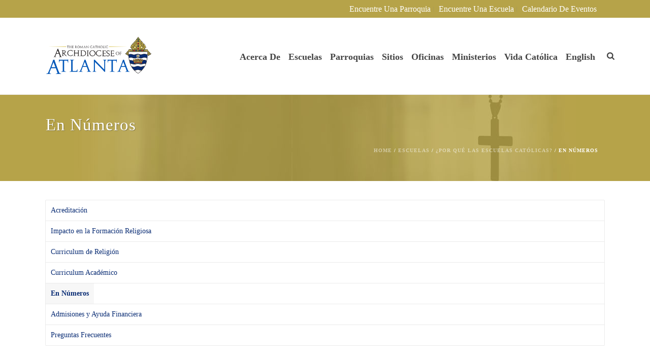

--- FILE ---
content_type: text/html; charset=UTF-8
request_url: https://archatl.com/es/escuelas/por-que-las-escuelas-catolicas/en-numeros/
body_size: 48076
content:
<!DOCTYPE html>
<html lang="es-ES" >
<head>
<meta charset="UTF-8" /><meta name="viewport" content="width=device-width, initial-scale=1.0, minimum-scale=1.0, maximum-scale=1.0, user-scalable=0" /><meta http-equiv="X-UA-Compatible" content="IE=edge,chrome=1" /><meta name="format-detection" content="telephone=no"><title>En Números | Roman Catholic Archdiocese of Atlanta | Atlanta, GA</title><link rel="preload" as="font" href="https://use.fontawesome.com/releases/v6.7.2/webfonts/fa-regular-400.woff2" crossorigin><link rel="preload" as="font" href="https://use.fontawesome.com/releases/v6.7.2/webfonts/fa-solid-900.woff2" crossorigin><style id="wphb-used-css-page-15172">img:is([sizes=auto i],[sizes^="auto," i]){contain-intrinsic-size:3000px 1500px}body,html{width:100%;height:100%;margin:0;padding:0}.page-preloader{top:0;left:0;z-index:999;position:fixed;height:100%;width:100%;text-align:center}.preloader-preview-area{animation-delay:-.2s;top:50%;-ms-transform:translateY(100%);transform:translateY(100%);margin-top:10px;max-height:calc(50% - 20px);opacity:1;width:100%;text-align:center;position:absolute}.preloader-logo{max-width:90%;top:50%;-ms-transform:translateY(-100%);transform:translateY(-100%);margin:-10px auto 0 auto;max-height:calc(50% - 20px);opacity:1;position:relative}.ball-pulse>div{width:15px;height:15px;border-radius:100%;margin:2px;animation-fill-mode:both;display:inline-block;animation:ball-pulse .75s infinite cubic-bezier(.2,.68,.18,1.08)}.ball-pulse>div:first-child{animation-delay:-.36s}.ball-pulse>div:nth-child(2){animation-delay:-.24s}.ball-pulse>div:nth-child(3){animation-delay:-.12s}@keyframes ball-pulse{0%{transform:scale(1);opacity:1}45%{transform:scale(.1);opacity:.7}80%{transform:scale(1);opacity:1}}.ball-clip-rotate-pulse{position:relative;-ms-transform:translateY(-15px) translateX(-10px);transform:translateY(-15px) translateX(-10px);display:inline-block}.ball-clip-rotate-pulse>div{animation-fill-mode:both;position:absolute;top:0;left:0;border-radius:100%}.ball-clip-rotate-pulse>div:first-child{height:36px;width:36px;top:7px;left:-7px;animation:ball-clip-rotate-pulse-scale 1s 0s cubic-bezier(.09,.57,.49,.9) infinite}.ball-clip-rotate-pulse>div:last-child{position:absolute;width:50px;height:50px;left:-16px;top:-2px;background:0 0;border:2px solid;animation:ball-clip-rotate-pulse-rotate 1s 0s cubic-bezier(.09,.57,.49,.9) infinite;animation-duration:1s}@keyframes ball-clip-rotate-pulse-rotate{0%{transform:rotate(0) scale(1)}50%{transform:rotate(180deg) scale(.6)}100%{transform:rotate(360deg) scale(1)}}@keyframes ball-clip-rotate-pulse-scale{30%{transform:scale(.3)}100%{transform:scale(1)}}@keyframes square-spin{25%{transform:perspective(100px) rotateX(180deg) rotateY(0)}50%{transform:perspective(100px) rotateX(180deg) rotateY(180deg)}75%{transform:perspective(100px) rotateX(0) rotateY(180deg)}100%{transform:perspective(100px) rotateX(0) rotateY(0)}}.square-spin{display:inline-block}.square-spin>div{animation-fill-mode:both;width:50px;height:50px;animation:square-spin 3s 0s cubic-bezier(.09,.57,.49,.9) infinite}.cube-transition{position:relative;-ms-transform:translate(-25px,-25px);transform:translate(-25px,-25px);display:inline-block}.cube-transition>div{animation-fill-mode:both;width:15px;height:15px;position:absolute;top:-5px;left:-5px;animation:cube-transition 1.6s 0s infinite ease-in-out}.cube-transition>div:last-child{animation-delay:-.8s}@keyframes cube-transition{25%{transform:translateX(50px) scale(.5) rotate(-90deg)}50%{transform:translate(50px,50px) rotate(-180deg)}75%{transform:translateY(50px) scale(.5) rotate(-270deg)}100%{transform:rotate(-360deg)}}.ball-scale>div{border-radius:100%;margin:2px;animation-fill-mode:both;display:inline-block;height:60px;width:60px;animation:ball-scale 1s 0s ease-in-out infinite}@keyframes ball-scale{0%{transform:scale(0)}100%{transform:scale(1);opacity:0}}.line-scale>div{animation-fill-mode:both;display:inline-block;width:5px;height:50px;border-radius:2px;margin:2px}.line-scale>div:first-child{animation:line-scale 1s -.5s infinite cubic-bezier(.2,.68,.18,1.08)}.line-scale>div:nth-child(2){animation:line-scale 1s -.4s infinite cubic-bezier(.2,.68,.18,1.08)}.line-scale>div:nth-child(3){animation:line-scale 1s -.3s infinite cubic-bezier(.2,.68,.18,1.08)}.line-scale>div:nth-child(4){animation:line-scale 1s -.2s infinite cubic-bezier(.2,.68,.18,1.08)}.line-scale>div:nth-child(5){animation:line-scale 1s -.1s infinite cubic-bezier(.2,.68,.18,1.08)}@keyframes line-scale{0%{transform:scaley(1)}50%{transform:scaley(.4)}100%{transform:scaley(1)}}.ball-scale-multiple{position:relative;-ms-transform:translateY(30px);transform:translateY(30px);display:inline-block}.ball-scale-multiple>div{border-radius:100%;animation-fill-mode:both;margin:2px;position:absolute;left:-30px;top:0;opacity:0;margin:0;width:50px;height:50px;animation:ball-scale-multiple 1s 0s linear infinite}.ball-scale-multiple>div:nth-child(2){animation-delay:-.2s}.ball-scale-multiple>div:nth-child(3){animation-delay:-.2s}@keyframes ball-scale-multiple{0%{transform:scale(0);opacity:0}5%{opacity:1}100%{transform:scale(1);opacity:0}}.ball-pulse-sync{display:inline-block}.ball-pulse-sync>div{width:15px;height:15px;border-radius:100%;margin:2px;animation-fill-mode:both;display:inline-block}.ball-pulse-sync>div:first-child{animation:ball-pulse-sync .6s -.21s infinite ease-in-out}.ball-pulse-sync>div:nth-child(2){animation:ball-pulse-sync .6s -.14s infinite ease-in-out}.ball-pulse-sync>div:nth-child(3){animation:ball-pulse-sync .6s -70ms infinite ease-in-out}@keyframes ball-pulse-sync{33%{transform:translateY(10px)}66%{transform:translateY(-10px)}100%{transform:translateY(0)}}.transparent-circle{display:inline-block;border-top:.5em solid rgba(255,255,255,.2);border-right:.5em solid rgba(255,255,255,.2);border-bottom:.5em solid rgba(255,255,255,.2);border-left:.5em solid #fff;transform:translateZ(0);animation:transparent-circle 1.1s infinite linear;width:50px;height:50px;border-radius:50%}.transparent-circle:after{border-radius:50%;width:10em;height:10em}@keyframes transparent-circle{0%{transform:rotate(0)}100%{transform:rotate(360deg)}}.ball-spin-fade-loader{position:relative;top:-10px;left:-10px;display:inline-block}.ball-spin-fade-loader>div{width:15px;height:15px;border-radius:100%;margin:2px;animation-fill-mode:both;position:absolute;animation:ball-spin-fade-loader 1s infinite linear}.ball-spin-fade-loader>div:first-child{top:25px;left:0;animation-delay:-.84s;-webkit-animation-delay:-.84s}.ball-spin-fade-loader>div:nth-child(2){top:17.05px;left:17.05px;animation-delay:-.72s;-webkit-animation-delay:-.72s}.ball-spin-fade-loader>div:nth-child(3){top:0;left:25px;animation-delay:-.6s;-webkit-animation-delay:-.6s}.ball-spin-fade-loader>div:nth-child(4){top:-17.05px;left:17.05px;animation-delay:-.48s;-webkit-animation-delay:-.48s}.ball-spin-fade-loader>div:nth-child(5){top:-25px;left:0;animation-delay:-.36s;-webkit-animation-delay:-.36s}.ball-spin-fade-loader>div:nth-child(6){top:-17.05px;left:-17.05px;animation-delay:-.24s;-webkit-animation-delay:-.24s}.ball-spin-fade-loader>div:nth-child(7){top:0;left:-25px;animation-delay:-.12s;-webkit-animation-delay:-.12s}.ball-spin-fade-loader>div:nth-child(8){top:17.05px;left:-17.05px;animation-delay:0s;-webkit-animation-delay:0s}@keyframes ball-spin-fade-loader{50%{opacity:.3;transform:scale(.4)}100%{opacity:1;transform:scale(1)}}.wp-block-audio{box-sizing:border-box}.wp-block-audio :where(figcaption){margin-top:.5em;margin-bottom:1em}.wp-block-audio audio{width:100%;min-width:300px}.wp-block-button__link{box-sizing:border-box;cursor:pointer;text-align:center;word-break:break-word;align-content:center;height:100%;display:inline-block}.wp-block-button__link.aligncenter{text-align:center}:root :where(.wp-block-button .wp-block-button__link.is-style-outline),:root :where(.wp-block-button.is-style-outline > .wp-block-button__link){border:2px solid;padding:.667em 1.333em}:root :where(.wp-block-button .wp-block-button__link.is-style-outline:not(.has-text-color)),:root :where(.wp-block-button.is-style-outline > .wp-block-button__link:not(.has-text-color)){color:currentColor}:root :where(.wp-block-button .wp-block-button__link.is-style-outline:not(.has-background)),:root :where(.wp-block-button.is-style-outline > .wp-block-button__link:not(.has-background)){background-color:initial;background-image:none}.wp-block-code{box-sizing:border-box}.wp-block-code code{overflow-wrap:break-word;text-align:initial;white-space:pre-wrap;direction:ltr;font-family:inherit;display:block}.wp-block-columns{box-sizing:border-box;display:flex;flex-wrap:wrap!important;align-items:normal!important}@media (width >= 782px){.wp-block-columns{flex-wrap:nowrap!important}}:root :where(.wp-block-cover h1:not(.has-text-color)),:root :where(.wp-block-cover h2:not(.has-text-color)),:root :where(.wp-block-cover h3:not(.has-text-color)),:root :where(.wp-block-cover h4:not(.has-text-color)),:root :where(.wp-block-cover h5:not(.has-text-color)),:root :where(.wp-block-cover h6:not(.has-text-color)),:root :where(.wp-block-cover p:not(.has-text-color)){color:inherit}.wp-block-embed{overflow-wrap:break-word}.wp-block-embed :where(figcaption){margin-top:.5em;margin-bottom:1em}.wp-block-group{box-sizing:border-box}h1.has-background,h2.has-background,h3.has-background,h4.has-background{padding:1.25em 2.375em}.wp-block-image>a,.wp-block-image>figure>a{display:inline-block}.wp-block-image img{box-sizing:border-box;vertical-align:bottom;max-width:100%;height:auto}.wp-block-image[style*=border-radius] img,.wp-block-image[style*=border-radius]>a{border-radius:inherit}.wp-block-image.aligncenter{text-align:center}.wp-block-image .aligncenter,.wp-block-image.aligncenter{display:table}.wp-block-image .aligncenter>figcaption,.wp-block-image.aligncenter>figcaption{caption-side:bottom;display:table-caption}.wp-block-image .aligncenter{margin-left:auto;margin-right:auto}.wp-block-image :where(figcaption){margin-top:.5em;margin-bottom:1em}:root :where(.wp-block-image.is-style-rounded img,.wp-block-image .is-style-rounded img){border-radius:9999px}.wp-block-image figure{margin:0}@keyframes turn-off-visibility{0%{opacity:1;visibility:visible}99%{opacity:0;visibility:visible}to{opacity:0;visibility:hidden}}@keyframes lightbox-zoom-out{0%{visibility:visible;transform:translate(-50%,-50%) scale(1)}99%{visibility:visible}to{transform:translate(calc((-100vw + var(--wp--lightbox-scrollbar-width))/ 2 + var(--wp--lightbox-initial-left-position)),calc(-50vh + var(--wp--lightbox-initial-top-position))) scale(var(--wp--lightbox-scale));visibility:hidden}}:root :where(.wp-block-latest-posts.is-grid){padding:0}:root :where(.wp-block-latest-posts.wp-block-latest-posts__list){padding-left:0}ol,ul{box-sizing:border-box}:root :where(.wp-block-list.has-background){padding:1.25em 2.375em}:root :where(p.has-background){padding:1.25em 2.375em}:where(p.has-text-color:not(.has-link-color)) a{color:inherit}:where(.wp-block-post-comments-form) input:not([type=submit]){border:1px solid #949494;font-family:inherit;font-size:1em}:where(.wp-block-post-comments-form) input:where(:not([type=submit]):not([type=checkbox])){padding:calc(.667em + 2px)}.wp-block-pullquote{box-sizing:border-box;overflow-wrap:break-word;text-align:center;margin:0 0 1em;padding:4em 0}.wp-block-pullquote cite,.wp-block-pullquote p{color:inherit}.wp-block-pullquote p{margin-top:0}.wp-block-pullquote p:last-child{margin-bottom:0}.wp-block-pullquote cite,.wp-block-pullquote footer{position:relative}.wp-block-pullquote cite{color:inherit;display:block}.wp-block-post-template{box-sizing:border-box;max-width:100%;margin-top:0;margin-bottom:0;padding:0;list-style:none}.wp-block-quote{box-sizing:border-box}.wp-block-quote{overflow-wrap:break-word}.wp-block-quote.is-large:where(:not(.is-style-plain)),.wp-block-quote.is-style-large:where(:not(.is-style-plain)){margin-bottom:1em;padding:0 1em}.wp-block-quote.is-large:where(:not(.is-style-plain)) p,.wp-block-quote.is-style-large:where(:not(.is-style-plain)) p{font-size:1.5em;font-style:italic;line-height:1.6}.wp-block-quote.is-large:where(:not(.is-style-plain)) cite,.wp-block-quote.is-large:where(:not(.is-style-plain)) footer,.wp-block-quote.is-style-large:where(:not(.is-style-plain)) cite,.wp-block-quote.is-style-large:where(:not(.is-style-plain)) footer{text-align:right;font-size:1.125em}.wp-block-quote>cite{display:block}.wp-block-search__button{word-break:normal;margin-left:10px}.wp-block-search__button svg{fill:currentColor;vertical-align:text-bottom;width:1.25em;min-width:24px;height:1.25em;min-height:24px}.wp-block-search__label{width:100%}.wp-block-separator{border:none;border-top:2px solid}:root :where(.wp-block-separator.is-style-dots){text-align:center;height:auto;line-height:1}:root :where(.wp-block-separator.is-style-dots):before{color:currentColor;content:"···";letter-spacing:2em;padding-left:2em;font-family:serif;font-size:1.5em}.wp-block-separator.is-style-dots{background:0 0!important;border:none!important}:root :where(.wp-block-site-logo.is-style-rounded){border-radius:9999px}:root :where(.wp-block-social-links .wp-social-link a){padding:.25em}:root :where(.wp-block-social-links.is-style-logos-only .wp-social-link a){padding:0}:root :where(.wp-block-social-links.is-style-pill-shape .wp-social-link a){padding-left:.666667em;padding-right:.666667em}:root :where(.wp-block-tag-cloud.is-style-outline){flex-wrap:wrap;gap:1ch;display:flex}:root :where(.wp-block-tag-cloud.is-style-outline a){border:1px solid;margin-right:0;padding:1ch 2ch;font-size:unset!important;text-decoration:none!important}.wp-block-table{overflow-x:auto}.wp-block-table table{border-collapse:collapse;width:100%}.wp-block-table thead{border-bottom:3px solid}.wp-block-table tfoot{border-top:3px solid}.wp-block-table td,.wp-block-table th{border:1px solid;padding:.5em}.wp-block-table.aligncenter{width:auto;display:table}.wp-block-table.aligncenter td,.wp-block-table.aligncenter th{word-break:break-word}.wp-block-table table[style*=border-top-color] tr:first-child,.wp-block-table table[style*=border-top-color] tr:first-child td,.wp-block-table table[style*=border-top-color] tr:first-child th,.wp-block-table table[style*=border-top-color]>*,.wp-block-table table[style*=border-top-color]>* td,.wp-block-table table[style*=border-top-color]>* th{border-top-color:inherit}.wp-block-table table[style*=border-top-color] tr:not(:first-child){border-top-color:initial}.wp-block-table table[style*=border-left-color] td:first-child,.wp-block-table table[style*=border-left-color] th,.wp-block-table table[style*=border-left-color] tr,.wp-block-table table[style*=border-left-color]>*{border-left-color:inherit}:root :where(.wp-block-table-of-contents){box-sizing:border-box}.wp-block-video{box-sizing:border-box}.wp-block-video video{vertical-align:middle;width:100%}.wp-block-video.aligncenter{text-align:center}.wp-block-video :where(figcaption){margin-top:.5em;margin-bottom:1em}:root{}:root .has-midnight-gradient-background{background:linear-gradient(135deg,#020381,#2874fc)}.has-text-align-center{text-align:center}.has-text-align-right{text-align:right}.aligncenter{clear:both}html :where(.has-border-color){border-style:solid}html :where([style*=border-top-color]){border-top-style:solid}html :where([style*=border-right-color]){border-right-style:solid}html :where([style*=border-bottom-color]){border-bottom-style:solid}html :where([style*=border-left-color]){border-left-style:solid}html :where([style*=border-width]){border-style:solid}html :where([style*=border-top-width]){border-top-style:solid}html :where([style*=border-right-width]){border-right-style:solid}html :where([style*=border-bottom-width]){border-bottom-style:solid}html :where([style*=border-left-width]){border-left-style:solid}html :where(img[class*=wp-image-]){max-width:100%;height:auto}html :where(.is-position-sticky){}@media screen and (width <= 600px){html :where(.is-position-sticky){}}.wp-block-audio :where(figcaption){color:#555;font-size:13px;text-align:center}.is-dark-theme .wp-block-audio :where(figcaption){color:#ffffffa6}.wp-block-audio{margin:0 0 1em}.wp-block-code{border:1px solid #ccc;border-radius:4px;font-family:Menlo,Consolas,monaco,monospace;padding:.8em 1em}.wp-block-embed :where(figcaption){color:#555;font-size:13px;text-align:center}.is-dark-theme .wp-block-embed :where(figcaption){color:#ffffffa6}.wp-block-embed{margin:0 0 1em}.blocks-gallery-caption{color:#555;font-size:13px;text-align:center}.is-dark-theme .blocks-gallery-caption{color:#ffffffa6}:root :where(.wp-block-image figcaption){color:#555;font-size:13px;text-align:center}.is-dark-theme :root :where(.wp-block-image figcaption){color:#ffffffa6}.wp-block-image{margin:0 0 1em}.wp-block-pullquote{border-bottom:4px solid;border-top:4px solid;color:currentColor;margin-bottom:1.75em}.wp-block-pullquote cite,.wp-block-pullquote footer,.wp-block-pullquote__citation{color:currentColor;font-size:.8125em;font-style:normal;text-transform:uppercase}.wp-block-quote{border-left:.25em solid;margin:0 0 1.75em;padding-left:1em}.wp-block-quote cite,.wp-block-quote footer{color:currentColor;font-size:.8125em;font-style:normal;position:relative}.wp-block-quote:where(.has-text-align-right){border-left:none;border-right:.25em solid;padding-left:0;padding-right:1em}.wp-block-quote:where(.has-text-align-center){border:none;padding-left:0}.wp-block-quote.is-large,.wp-block-quote.is-style-large,.wp-block-quote:where(.is-style-plain){border:none}.wp-block-search .wp-block-search__label{font-weight:700}.wp-block-search__button{border:1px solid #ccc;padding:.375em .625em}.wp-block-separator.has-css-opacity{opacity:.4}.wp-block-separator{border:none;border-bottom:2px solid;margin-left:auto;margin-right:auto}.wp-block-separator.has-alpha-channel-opacity{opacity:1}.wp-block-separator:not(.is-style-wide):not(.is-style-dots){width:100px}.wp-block-separator.has-background:not(.is-style-dots){border-bottom:none;height:1px}.wp-block-separator.has-background:not(.is-style-wide):not(.is-style-dots){height:2px}.wp-block-table{margin:0 0 1em}.wp-block-table td,.wp-block-table th{word-break:normal}.wp-block-table :where(figcaption){color:#555;font-size:13px;text-align:center}.is-dark-theme .wp-block-table :where(figcaption){color:#ffffffa6}.wp-block-video :where(figcaption){color:#555;font-size:13px;text-align:center}.is-dark-theme .wp-block-video :where(figcaption){color:#ffffffa6}.wp-block-video{margin:0 0 1em}:root :where(.wp-block-template-part.has-background){margin-bottom:0;margin-top:0;padding:1.25em 2.375em}/*! This file is auto-generated */.wp-block-button__link{color:#fff;background-color:#32373c;border-radius:9999px;box-shadow:none;text-decoration:none;padding:calc(.667em + 2px) calc(1.333em + 2px);font-size:1.125em}.wp-block-file__button{background:#32373c;color:#fff;text-decoration:none}ul.filebird-block-filebird-gallery{margin:auto!important;padding:0!important;width:100%}ul.filebird-block-filebird-gallery.layout-grid{display:grid;grid-gap:20px;align-items:stretch;grid-template-columns:repeat(var(--columns),1fr);justify-items:stretch}ul.filebird-block-filebird-gallery.layout-grid li img{border:1px solid #ccc;box-shadow:2px 2px 6px 0 rgba(0,0,0,.3);height:100%;max-width:100%;-o-object-fit:cover;object-fit:cover;width:100%}ul.filebird-block-filebird-gallery.layout-masonry{-moz-column-count:var(--columns);-moz-column-gap:var(--space);column-gap:var(--space);-moz-column-width:var(--min-width);columns:var(--min-width) var(--columns);display:block;overflow:auto}ul.filebird-block-filebird-gallery.layout-masonry li{margin-bottom:var(--space)}ul.filebird-block-filebird-gallery li{list-style:none}ul.filebird-block-filebird-gallery li figure{height:100%;margin:0;padding:0;position:relative;width:100%}ul.filebird-block-filebird-gallery li figure figcaption{background:linear-gradient(0deg,rgba(0,0,0,.7),rgba(0,0,0,.3) 70%,transparent);bottom:0;box-sizing:border-box;color:#fff;font-size:.8em;margin:0;max-height:100%;overflow:auto;padding:3em .77em .7em;position:absolute;text-align:center;width:100%;z-index:2}ul.filebird-block-filebird-gallery li figure figcaption a{color:inherit}.fb-block-hover-animation-zoomIn figure{overflow:hidden}.fb-block-hover-animation-zoomIn figure img{transform:scale(1);transition:.3s ease-in-out}.fb-block-hover-animation-zoomIn figure:hover img{transform:scale(1.3)}.fb-block-hover-animation-shine figure{overflow:hidden;position:relative}.fb-block-hover-animation-shine figure:before{background:linear-gradient(90deg,hsla(0,0%,100%,0) 0,hsla(0,0%,100%,.3));content:"";display:block;height:100%;left:-75%;position:absolute;top:0;transform:skewX(-25deg);width:50%;z-index:2}.fb-block-hover-animation-shine figure:hover:before{animation:shine .75s}@keyframes shine{to{left:125%}}.fb-block-hover-animation-opacity figure{overflow:hidden}.fb-block-hover-animation-opacity figure img{opacity:1;transition:.3s ease-in-out}.fb-block-hover-animation-opacity figure:hover img{opacity:.5}.fb-block-hover-animation-grayscale figure img{filter:grayscale(100%);transition:.3s ease-in-out}.fb-block-hover-animation-grayscale figure:hover img{filter:grayscale(0)}.wpv-sort-list-dropdown{vertical-align:top;max-width:100%;margin:0 0 1px;display:inline-block;position:relative}.wpv-sort-list-dropdown>span.wpv-sort-list{border-top:1px solid #cdcdcd;padding:0;display:block;position:absolute;inset:0;margin:0!important}.wpv-sort-list-dropdown .wpv-sort-list-item{float:left;z-index:2;border:1px solid #cdcdcd;border-top-width:0;margin:0;padding:0;display:none;position:relative}.wpv-sort-list-dropdown .wpv-sort-list-item.wpv-sort-list-current{z-index:1;display:block}.wpv-sort-list-dropdown .wpv-sort-list-item a{color:#444;box-shadow:none;background-color:#fff;padding:5px 40px 5px 10px;line-height:1;text-decoration:none;display:block}.wpv-sort-list-dropdown .wpv-sort-list-item.wpv-sort-list-current a{cursor:default;color:#000;background-color:#eee}.wpv-sort-list-dropdown a span{vertical-align:middle}.wpv-sort-list-dropdown .wpv-sort-list-item a:after{content:"";vertical-align:middle;border:5px solid #0000;border-top-color:currentColor;display:inline-block;position:absolute;top:calc(50% - .175em);right:10px}.wpv-sort-list-dropdown>span.wpv-sort-list:hover .wpv-sort-list-item a:after{border:none}.wpv-sort-list-dropdown a:focus,.wpv-sort-list-dropdown a:hover{color:#000;background:#eee}.wpv-sort-list-dropdown.wpv-sort-list-dropdown-style-default .wpv-sort-list-item,.wpv-sort-list-dropdown.wpv-sort-list-dropdown-style-default>span.wpv-sort-list{border-color:#cdcdcd}.wpv-sort-list-dropdown.wpv-sort-list-dropdown-style-default .wpv-sort-list-item a{color:#444;background-color:#fff}.wpv-sort-list-dropdown.wpv-sort-list-dropdown-style-default a:focus,.wpv-sort-list-dropdown.wpv-sort-list-dropdown-style-default a:hover{color:#000;background-color:#eee}.wpv-sort-list-dropdown.wpv-sort-list-dropdown-style-default .wpv-sort-list-item.wpv-sort-list-current a{color:#000;background-color:#eee}.wpv-sort-list-dropdown.wpv-sort-list-dropdown-style-default .wpv-sort-list-item,.wpv-sort-list-dropdown.wpv-sort-list-dropdown-style-default>span.wpv-sort-list{border-color:#cdcdcd}.wpv-sort-list-dropdown.wpv-sort-list-dropdown-style-default .wpv-sort-list-item a{color:#444;background-color:#fff}.wpv-sort-list-dropdown.wpv-sort-list-dropdown-style-default a:focus,.wpv-sort-list-dropdown.wpv-sort-list-dropdown-style-default a:hover{color:#000;background-color:#eee}.wpv-sort-list-dropdown.wpv-sort-list-dropdown-style-default .wpv-sort-list-item.wpv-sort-list-current a{color:#000;background-color:#eee}.wpv-sort-list-dropdown.wpv-sort-list-dropdown-style-grey .wpv-sort-list-item,.wpv-sort-list-dropdown.wpv-sort-list-dropdown-style-grey>span.wpv-sort-list{border-color:#cdcdcd}.wpv-sort-list-dropdown.wpv-sort-list-dropdown-style-grey .wpv-sort-list-item a{color:#444;background-color:#eee}.wpv-sort-list-dropdown.wpv-sort-list-dropdown-style-grey a:focus,.wpv-sort-list-dropdown.wpv-sort-list-dropdown-style-grey a:hover{color:#000;background-color:#e5e5e5}.wpv-sort-list-dropdown.wpv-sort-list-dropdown-style-grey .wpv-sort-list-item.wpv-sort-list-current a{color:#000;background-color:#e5e5e5}.wpv-sort-list-dropdown.wpv-sort-list-dropdown-style-default .wpv-sort-list-item,.wpv-sort-list-dropdown.wpv-sort-list-dropdown-style-default>span.wpv-sort-list{border-color:#cdcdcd}.wpv-sort-list-dropdown.wpv-sort-list-dropdown-style-default .wpv-sort-list-item a{color:#444;background-color:#fff}.wpv-sort-list-dropdown.wpv-sort-list-dropdown-style-default a:focus,.wpv-sort-list-dropdown.wpv-sort-list-dropdown-style-default a:hover{color:#000;background-color:#eee}.wpv-sort-list-dropdown.wpv-sort-list-dropdown-style-default .wpv-sort-list-item.wpv-sort-list-current a{color:#000;background-color:#eee}.wpv-sort-list-dropdown.wpv-sort-list-dropdown-style-grey .wpv-sort-list-item,.wpv-sort-list-dropdown.wpv-sort-list-dropdown-style-grey>span.wpv-sort-list{border-color:#cdcdcd}.wpv-sort-list-dropdown.wpv-sort-list-dropdown-style-grey .wpv-sort-list-item a{color:#444;background-color:#eee}.wpv-sort-list-dropdown.wpv-sort-list-dropdown-style-grey a:focus,.wpv-sort-list-dropdown.wpv-sort-list-dropdown-style-grey a:hover{color:#000;background-color:#e5e5e5}.wpv-sort-list-dropdown.wpv-sort-list-dropdown-style-grey .wpv-sort-list-item.wpv-sort-list-current a{color:#000;background-color:#e5e5e5}.wpv-sort-list-dropdown.wpv-sort-list-dropdown-style-blue .wpv-sort-list-item,.wpv-sort-list-dropdown.wpv-sort-list-dropdown-style-blue>span.wpv-sort-list{border-color:#09c}.wpv-sort-list-dropdown.wpv-sort-list-dropdown-style-blue .wpv-sort-list-item a{color:#444;background-color:#cbddeb}.wpv-sort-list-dropdown.wpv-sort-list-dropdown-style-blue a:focus,.wpv-sort-list-dropdown.wpv-sort-list-dropdown-style-blue a:hover{color:#000;background-color:#95bedd}.wpv-sort-list-dropdown.wpv-sort-list-dropdown-style-blue .wpv-sort-list-item.wpv-sort-list-current a{color:#000;background-color:#95bedd}:root{--wp--preset--color--black:#000000;--wp--preset--color--cyan-bluish-gray:#abb8c3;--wp--preset--color--white:#ffffff;--wp--preset--color--pale-pink:#f78da7;--wp--preset--color--vivid-red:#cf2e2e;--wp--preset--color--luminous-vivid-orange:#ff6900;--wp--preset--color--luminous-vivid-amber:#fcb900;--wp--preset--color--light-green-cyan:#7bdcb5;--wp--preset--color--vivid-green-cyan:#00d084;--wp--preset--color--pale-cyan-blue:#8ed1fc;--wp--preset--color--vivid-cyan-blue:#0693e3;--wp--preset--color--vivid-purple:#9b51e0;--wp--preset--gradient--vivid-cyan-blue-to-vivid-purple:linear-gradient(135deg,rgba(6,147,227,1) 0%,rgb(155,81,224) 100%);--wp--preset--gradient--light-green-cyan-to-vivid-green-cyan:linear-gradient(135deg,rgb(122,220,180) 0%,rgb(0,208,130) 100%);--wp--preset--gradient--luminous-vivid-amber-to-luminous-vivid-orange:linear-gradient(135deg,rgba(252,185,0,1) 0%,rgba(255,105,0,1) 100%);--wp--preset--gradient--luminous-vivid-orange-to-vivid-red:linear-gradient(135deg,rgba(255,105,0,1) 0%,rgb(207,46,46) 100%);--wp--preset--gradient--very-light-gray-to-cyan-bluish-gray:linear-gradient(135deg,rgb(238,238,238) 0%,rgb(169,184,195) 100%);--wp--preset--gradient--cool-to-warm-spectrum:linear-gradient(135deg,rgb(74,234,220) 0%,rgb(151,120,209) 20%,rgb(207,42,186) 40%,rgb(238,44,130) 60%,rgb(251,105,98) 80%,rgb(254,248,76) 100%);--wp--preset--gradient--blush-light-purple:linear-gradient(135deg,rgb(255,206,236) 0%,rgb(152,150,240) 100%);--wp--preset--gradient--blush-bordeaux:linear-gradient(135deg,rgb(254,205,165) 0%,rgb(254,45,45) 50%,rgb(107,0,62) 100%);--wp--preset--gradient--luminous-dusk:linear-gradient(135deg,rgb(255,203,112) 0%,rgb(199,81,192) 50%,rgb(65,88,208) 100%);--wp--preset--gradient--pale-ocean:linear-gradient(135deg,rgb(255,245,203) 0%,rgb(182,227,212) 50%,rgb(51,167,181) 100%);--wp--preset--gradient--electric-grass:linear-gradient(135deg,rgb(202,248,128) 0%,rgb(113,206,126) 100%);--wp--preset--gradient--midnight:linear-gradient(135deg,rgb(2,3,129) 0%,rgb(40,116,252) 100%);--wp--preset--font-size--small:13px;--wp--preset--font-size--medium:20px;--wp--preset--font-size--large:36px;--wp--preset--font-size--x-large:42px}body .is-layout-flex{display:flex}.is-layout-flex{flex-wrap:wrap;align-items:center}.is-layout-flex>:is(*,div){margin:0}body .is-layout-grid{display:grid}.is-layout-grid>:is(*,div){margin:0}.has-black-color{color:var(--wp--preset--color--black)!important}.has-cyan-bluish-gray-color{color:var(--wp--preset--color--cyan-bluish-gray)!important}.has-white-color{color:var(--wp--preset--color--white)!important}.has-pale-pink-color{color:var(--wp--preset--color--pale-pink)!important}.has-vivid-red-color{color:var(--wp--preset--color--vivid-red)!important}.has-luminous-vivid-orange-color{color:var(--wp--preset--color--luminous-vivid-orange)!important}.has-luminous-vivid-amber-color{color:var(--wp--preset--color--luminous-vivid-amber)!important}.has-light-green-cyan-color{color:var(--wp--preset--color--light-green-cyan)!important}.has-vivid-green-cyan-color{color:var(--wp--preset--color--vivid-green-cyan)!important}.has-pale-cyan-blue-color{color:var(--wp--preset--color--pale-cyan-blue)!important}.has-vivid-cyan-blue-color{color:var(--wp--preset--color--vivid-cyan-blue)!important}.has-vivid-purple-color{color:var(--wp--preset--color--vivid-purple)!important}.has-black-background-color{background-color:var(--wp--preset--color--black)!important}.has-cyan-bluish-gray-background-color{background-color:var(--wp--preset--color--cyan-bluish-gray)!important}.has-white-background-color{background-color:var(--wp--preset--color--white)!important}.has-pale-pink-background-color{background-color:var(--wp--preset--color--pale-pink)!important}.has-vivid-red-background-color{background-color:var(--wp--preset--color--vivid-red)!important}.has-luminous-vivid-orange-background-color{background-color:var(--wp--preset--color--luminous-vivid-orange)!important}.has-luminous-vivid-amber-background-color{background-color:var(--wp--preset--color--luminous-vivid-amber)!important}.has-light-green-cyan-background-color{background-color:var(--wp--preset--color--light-green-cyan)!important}.has-vivid-green-cyan-background-color{background-color:var(--wp--preset--color--vivid-green-cyan)!important}.has-pale-cyan-blue-background-color{background-color:var(--wp--preset--color--pale-cyan-blue)!important}.has-vivid-cyan-blue-background-color{background-color:var(--wp--preset--color--vivid-cyan-blue)!important}.has-vivid-purple-background-color{background-color:var(--wp--preset--color--vivid-purple)!important}.has-black-border-color{border-color:var(--wp--preset--color--black)!important}.has-cyan-bluish-gray-border-color{border-color:var(--wp--preset--color--cyan-bluish-gray)!important}.has-white-border-color{border-color:var(--wp--preset--color--white)!important}.has-pale-pink-border-color{border-color:var(--wp--preset--color--pale-pink)!important}.has-vivid-red-border-color{border-color:var(--wp--preset--color--vivid-red)!important}.has-luminous-vivid-orange-border-color{border-color:var(--wp--preset--color--luminous-vivid-orange)!important}.has-luminous-vivid-amber-border-color{border-color:var(--wp--preset--color--luminous-vivid-amber)!important}.has-light-green-cyan-border-color{border-color:var(--wp--preset--color--light-green-cyan)!important}.has-vivid-green-cyan-border-color{border-color:var(--wp--preset--color--vivid-green-cyan)!important}.has-pale-cyan-blue-border-color{border-color:var(--wp--preset--color--pale-cyan-blue)!important}.has-vivid-cyan-blue-border-color{border-color:var(--wp--preset--color--vivid-cyan-blue)!important}.has-vivid-purple-border-color{border-color:var(--wp--preset--color--vivid-purple)!important}.has-vivid-cyan-blue-to-vivid-purple-gradient-background{background:var(--wp--preset--gradient--vivid-cyan-blue-to-vivid-purple)!important}.has-light-green-cyan-to-vivid-green-cyan-gradient-background{background:var(--wp--preset--gradient--light-green-cyan-to-vivid-green-cyan)!important}.has-luminous-vivid-amber-to-luminous-vivid-orange-gradient-background{background:var(--wp--preset--gradient--luminous-vivid-amber-to-luminous-vivid-orange)!important}.has-luminous-vivid-orange-to-vivid-red-gradient-background{background:var(--wp--preset--gradient--luminous-vivid-orange-to-vivid-red)!important}.has-very-light-gray-to-cyan-bluish-gray-gradient-background{background:var(--wp--preset--gradient--very-light-gray-to-cyan-bluish-gray)!important}.has-cool-to-warm-spectrum-gradient-background{background:var(--wp--preset--gradient--cool-to-warm-spectrum)!important}.has-blush-light-purple-gradient-background{background:var(--wp--preset--gradient--blush-light-purple)!important}.has-blush-bordeaux-gradient-background{background:var(--wp--preset--gradient--blush-bordeaux)!important}.has-luminous-dusk-gradient-background{background:var(--wp--preset--gradient--luminous-dusk)!important}.has-pale-ocean-gradient-background{background:var(--wp--preset--gradient--pale-ocean)!important}.has-electric-grass-gradient-background{background:var(--wp--preset--gradient--electric-grass)!important}.has-midnight-gradient-background{background:var(--wp--preset--gradient--midnight)!important}.has-small-font-size{font-size:var(--wp--preset--font-size--small)!important}.has-medium-font-size{font-size:var(--wp--preset--font-size--medium)!important}.has-large-font-size{font-size:var(--wp--preset--font-size--large)!important}.has-x-large-font-size{font-size:var(--wp--preset--font-size--x-large)!important}:root :where(.wp-block-pullquote){font-size:1.5em;line-height:1.6}/*!
 * Font Awesome Free 6.7.2 by @fontawesome - https://fontawesome.com
 * License - https://fontawesome.com/license/free (Icons: CC BY 4.0, Fonts: SIL OFL 1.1, Code: MIT License)
 * Copyright 2024 Fonticons, Inc.
 */.fas{-moz-osx-font-smoothing:grayscale;-webkit-font-smoothing:antialiased;display:var(--fa-display,inline-block);font-variant:normal;text-rendering:auto;font-style:normal;line-height:1}.fas:before{content:var(--fa)}.fas{font-family:"Font Awesome 6 Free"}.fa-spin{animation-delay:var(--fa-animation-delay, 0s);animation-direction:var(--fa-animation-direction,normal)}.fa-spin{animation-name:fa-spin;animation-duration:var(--fa-animation-duration, 2s);animation-iteration-count:var(--fa-animation-iteration-count,infinite);animation-timing-function:var(--fa-animation-timing,linear)}@media (prefers-reduced-motion:reduce){.fa-spin{transition-duration:0s;transition-delay:0s;animation-duration:1ms;animation-iteration-count:1;animation-delay:-1ms}}@keyframes fa-spin{0%{transform:rotate(0)}to{transform:rotate(1turn)}}.fa-sun{--fa:""}:root{}:root{}@font-face{font-family:"Font Awesome 6 Free";font-style:normal;font-weight:400;font-display:swap;src:url("https://use.fontawesome.com/releases/v6.7.2/webfonts/fa-regular-400.woff2") format("woff2"),url("https://use.fontawesome.com/releases/v6.7.2/webfonts/fa-regular-400.ttf") format("truetype")}:root{}@font-face{font-family:"Font Awesome 6 Free";font-style:normal;font-weight:900;font-display:swap;src:url("https://use.fontawesome.com/releases/v6.7.2/webfonts/fa-solid-900.woff2") format("woff2"),url("https://use.fontawesome.com/releases/v6.7.2/webfonts/fa-solid-900.ttf") format("truetype")}.fas{font-weight:900}:root{--border-radius-regular:3px;--padding-regular:6px 15px}.w3eden *,.w3eden :after,.w3eden :before{box-sizing:border-box}.w3eden html{-webkit-text-size-adjust:100%;-webkit-tap-highlight-color:transparent;font-family:sans-serif;line-height:1.15}.w3eden body{color:#212529;background-color:#fff;margin:0;font-family:-apple-system,BlinkMacSystemFont,Segoe UI,Roboto,Helvetica Neue,Arial,Noto Sans,sans-serif,Apple Color Emoji,Segoe UI Emoji,Segoe UI Symbol,Noto Color Emoji;font-size:10pt;font-weight:400;line-height:1.5}.w3eden h1,.w3eden h2,.w3eden h3,.w3eden h4,.w3eden p{margin-top:0}.w3eden p{margin-bottom:1rem}.w3eden strong{font-weight:bolder}.w3eden a:not([href]):not([tabindex]),.w3eden a:not([href]):not([tabindex]):focus,.w3eden a:not([href]):not([tabindex]):hover{color:inherit;text-decoration:none}.w3eden a:not([href]):not([tabindex]):focus{outline:0}.w3eden table{border-collapse:collapse}.w3eden label{margin-bottom:.5rem;display:inline-block}.w3eden button:focus{outline:1px dotted;outline:5px auto -webkit-focus-ring-color}.w3eden button,.w3eden input,.w3eden select{font-family:inherit;font-size:inherit;line-height:inherit;margin:0}.w3eden button,.w3eden input{overflow:visible}.w3eden button,.w3eden select{text-transform:none}.w3eden select{word-wrap:normal}.w3eden [type=button],.w3eden [type=submit],.w3eden button{-webkit-appearance:button;appearance:button}.w3eden [type=button]:not(:disabled),.w3eden [type=submit]:not(:disabled),.w3eden button:not(:disabled),.w3eden label{cursor:pointer}.w3eden [type=button]::-moz-focus-inner,.w3eden [type=submit]::-moz-focus-inner,.w3eden button::-moz-focus-inner{border-style:none;padding:0}.w3eden [type=number]::-webkit-inner-spin-button,.w3eden [type=number]::-webkit-outer-spin-button{height:auto}.w3eden [type=search]{outline-offset:-2px;-webkit-appearance:none;appearance:none}.w3eden [type=search]::-webkit-search-decoration{-webkit-appearance:none}.w3eden ::-webkit-file-upload-button{font:inherit;-webkit-appearance:button}.w3eden h1,.w3eden h2,.w3eden h3,.w3eden h4{margin-bottom:.5rem;font-weight:500;line-height:1.2}.w3eden h1{font-size:2.5rem}.w3eden h2{font-size:2rem}.w3eden h3{font-size:1.75rem}.w3eden h4{font-size:1.5rem}.w3eden code{color:#e83e8c;word-break:break-word;font-size:87.5%}.w3eden a>code{color:inherit}.w3eden [class*=col-]{width:100%;padding-left:15px;padding-right:15px;position:relative}.w3eden .table{color:#212529;border:0;width:100%;margin-bottom:1rem}.w3eden .table td,.w3eden .table th{vertical-align:middle;padding:.75rem}.w3eden .table thead th{vertical-align:bottom;border:0;border-bottom:1px solid #dee2e6}.w3eden .table tbody+tbody,.w3eden .table td,.w3eden .table th{border:0;border-top:1px solid #dee2e6}.w3eden .btn{color:#212529;text-align:center;vertical-align:middle;-webkit-user-select:none;-moz-user-select:none;-ms-user-select:none;user-select:none;padding:var(--padding-regular);border-radius:var(--border-radius-regular);background-color:#0000;border:0;font-size:10pt;font-weight:600;line-height:1.8;transition:all .3s ease-in-out;display:inline-block}.w3eden [class*="btn btn-"]{color:#fff}.w3eden .btn.focus,.w3eden .btn:focus{outline:0;box-shadow:0 0 0 .2rem #007bff40}.w3eden .btn-primary{background-color:var(--color-primary);border-color:var(--color-primary)}.w3eden .btn-primary:hover{background-color:var(--color-primary-hover);box-shadow:0 3px 8px 0 rgba(var(--color-primary-rgb),.4)}.w3eden .btn-primary.focus,.w3eden .btn-primary:focus{box-shadow:0 3px 8px 0 rgba(var(--color-primary-rgb),.5)}.w3eden .btn-primary:disabled{background-color:var(--color-primary)}.w3eden .btn-primary:not(:disabled):not(.disabled).active,.w3eden .btn-primary:not(:disabled):not(.disabled):active{background-color:var(--color-primary-active)}.w3eden .btn-primary:not(:disabled):not(.disabled).active:focus,.w3eden .btn-primary:not(:disabled):not(.disabled):active:focus{box-shadow:0 3px 8px 0 rgba(var(--color-primary-rgb),.4)}.w3eden .nav{-ms-flex-wrap:wrap;flex-wrap:wrap;margin-bottom:0;padding-left:0;list-style:none;display:-ms-flexbox;display:flex}.w3eden .nav>li>a{padding:.5rem 1rem;display:block}.w3eden .media{align-items:flex-start;display:-ms-flexbox;display:flex}.w3eden .media-body{-ms-flex:1;flex:1}.w3eden .clearfix:after{clear:both;content:"";display:block}.w3eden video{max-width:100%!important}.w3eden .text-white{color:#fff!important}.inline-block{display:inline-block!important}.w3eden .clear{clear:both}.w3eden .wpdm_icon{box-shadow:none;width:48px;min-width:48px;max-width:48px}.w3eden .wpdm-file-entry{text-align:center;border:1px solid #eee;border-radius:3px;padding:10px;font-size:9pt}.w3eden .panel{box-shadow:none!important}.w3eden .panel .table{border-top:0}.w3eden .panel .table thead th{text-align:left;background-color:#f5f5f5;border-top:0;border-bottom-width:1px}.w3eden .panel img,.w3eden .wpdm-file-entry img{box-shadow:none}.w3eden .btn .label{margin-left:5px}.w3eden [hidden]{display:none!important}.w3eden .bold{font-weight:600!important}.wpml-ls-legacy-list-horizontal{border:1px solid transparent;padding:7px;clear:both}.wpml-ls-legacy-list-horizontal>ul{padding:0;margin:0!important;list-style-type:none}.wpml-ls-legacy-list-horizontal .wpml-ls-item{padding:0;margin:0;list-style-type:none;display:inline-block}.wpml-ls-legacy-list-horizontal a{display:block;text-decoration:none;padding:5px 10px 6px;line-height:1}.wpml-ls-legacy-list-horizontal a span{vertical-align:middle}.wpml-ls-legacy-list-horizontal.wpml-ls-statics-footer{margin-bottom:30px}.wpml-ls-legacy-list-horizontal.wpml-ls-statics-footer>ul{text-align:center}.wpml-ls-statics-footer{background-color:#000}.wpml-ls-statics-footer,.wpml-ls-statics-footer .wpml-ls-sub-menu,.wpml-ls-statics-footer a{border-color:#000}.wpml-ls-statics-footer .wpml-ls-sub-menu a,.wpml-ls-statics-footer .wpml-ls-sub-menu a:link,.wpml-ls-statics-footer a,.wpml-ls-statics-footer li:not(.wpml-ls-current-language) .wpml-ls-link,.wpml-ls-statics-footer li:not(.wpml-ls-current-language) .wpml-ls-link:link{color:#b6a349;background-color:#000}.wpml-ls-statics-footer .wpml-ls-sub-menu a:focus,.wpml-ls-statics-footer .wpml-ls-sub-menu a:hover,.wpml-ls-statics-footer .wpml-ls-sub-menu a:link:focus,.wpml-ls-statics-footer .wpml-ls-sub-menu a:link:hover{color:#b6a349;background-color:#000}.wpml-ls-statics-footer .wpml-ls-current-language>a{color:#b6a349;background-color:#000}.wpml-ls-statics-footer .wpml-ls-current-language:hover>a,.wpml-ls-statics-footer .wpml-ls-current-language>a:focus{color:#b6a349;background-color:#000}ul .wpml-ls-menu-item a{display:flex;align-items:center}#lang_sel_list a{font-size:16px!important;font-weight:700!important}.fc-term-venue-gaddress{font-size:13px}.fc-term-venue-gaddress{margin-bottom:4px;display:none}.clear{clear:both}.event img{border:1px solid #ccc;padding:4px}@-ms-viewport{width:device-width}@media print{@page{margin:2cm .5cm}}@-ms-viewport{width:device-width}@media screen and (width <= 400px){@-ms-viewport{width:320px}}@-ms-viewport{width:device-width}a,aside,audio,body,center,cite,code,del,div,dl,embed,figcaption,figure,footer,form,header,html,i,img,label,li,menu,nav,ol,output,p,s,section,span,strong,table,tbody,td,tfoot,th,thead,tr,ul,var,video{vertical-align:baseline;border:0;margin:0;padding:0;font-size:100%}aside,figcaption,figure,footer,header,menu,nav,section{display:block}audio:not([controls]){display:none}html{-webkit-font-smoothing:antialiased;-webkit-text-size-adjust:100%;-ms-text-size-adjust:100%;font-size:100%}body{-webkit-text-size-adjust:100%;-webkit-font-smoothing:antialiased;position:relative}a:active,a:hover{outline:0}#mk-footer img,#mk-sidebar img,.mk-page-section img,.theme-content img,.vc_row-fluid img{max-width:100%;vertical-align:middle;-ms-interpolation-mode:bicubic;border:0;height:auto}button,input,select{vertical-align:middle;margin:0;font-size:100%}button,input{border-radius:0}button::-moz-focus-inner,input::-moz-focus-inner{border:0;padding:0}button,input[type=button],input[type=submit]{cursor:pointer;-webkit-appearance:button}input[type=search]{box-sizing:content-box;-webkit-appearance:textfield}input[type=search]::-webkit-search-cancel-button,input[type=search]::-webkit-search-decoration{-webkit-appearance:none}a{color:#777}p{margin-bottom:30px}ol,ul{list-style:none}table{border-spacing:0;border-collapse:collapse}strong,th,thead td{font-weight:700}cite{font-style:italic}code{white-space:pre-wrap;white-space:-pre-wrap;white-space:-o-pre-wrap;background:#f2f3f5 url("https://archatl.com/wp-content/themes/jupiter/assets/images/pre_code.gif");border:1px solid #e8e8e8;margin:10px 0 20px;padding:20px 10px;font-size:12px;line-height:20px;display:block;overflow:auto;white-space:-moz-pre-wrap!important}del{color:#666;text-decoration:line-through}code,dl,ol,p,table,ul{margin-bottom:20px}a{text-decoration:none}a,p{-ms-word-wrap:break-word;word-wrap:break-word}a:active,a:focus,a:hover,a:link,a:visited{outline:0;text-decoration:none}.aligncenter{text-align:center;margin-left:auto;margin-right:auto}.align-left{text-align:left}.clearboth{visibility:hidden;clear:both;width:0;height:0;display:block;overflow:hidden}.clearboth:after{visibility:hidden;clear:both;content:" ";width:0;height:0;font-size:0;line-height:0;display:block}* html .clearboth{height:1%}.clearfix{clear:both;display:block}.clearfix:after,.clearfix:before{content:" ";display:table}ul{margin-bottom:1em;margin-left:1.5em;list-style-type:disc}ul li{margin-left:.85em}ul ul{list-style-type:square}ul ul ul{list-style-type:circle}ol{margin-bottom:1em;margin-left:2.35em;list-style-type:decimal;list-style-position:outside}ol ol,ul ol{margin-left:2.5em}ol ol,ol ul,ul ol,ul ul{margin-bottom:0}input[type=email],input[type=text],input[type=url],select{font-size:inherit;border:none;outline:0}input,select{cursor:pointer}input[type=email],input[type=text],input[type=url]{cursor:text;box-sizing:border-box}input[type=email],input[type=search],input[type=tel],input[type=text],input[type=url]{color:#767676;background-color:#fdfdfd;border:1px solid #e3e3e3;outline:0;margin-bottom:4px;padding:10px 12px;font-size:13px}input[type=email]:focus,input[type=search]:focus,input[type=tel]:focus,input[type=text]:focus,input[type=url]:focus{background-color:#fff;border:1px solid #dcdcdc}.master-holder select:not(.gfield_select),.woocommerce select{-moz-appearance:none;appearance:none;color:#252525;background-color:#fdfdfd;background-image:url("https://archatl.com/wp-content/themes/jupiter/assets/images/selectbox-arrow.png");background-position:100%;background-repeat:no-repeat;border:1px solid #e3e3e3;border-radius:0;min-width:240px;max-width:100%;padding:10px 12px 12px 16px;font-size:12px;font-weight:700;line-height:14px;display:block}option{padding:0 4px}h1,h2,h3,h4{-ms-word-wrap:break-word;word-wrap:break-word;text-transform:none;margin:0 0 .8em;font-weight:400;line-height:1.3em}h1{margin-bottom:16px;font-size:36px}h2{margin-bottom:14px;font-size:30px}h3{margin-bottom:10px;font-size:28px}h4{margin-bottom:9px;font-size:24px}.mk-background-stretch{-webkit-background-size:cover;-moz-background-size:cover;background-size:cover}.inline-block{display:inline-block}.fixed{position:fixed}#mk-footer{z-index:10}.mk-header-toolbar{z-index:310}.mk-fullscreen-search-overlay{z-index:999}.mk-toolbar-resposnive-icon{z-index:80}.mk-header{z-index:301}.mk-header .mk-classic-nav-bg,.mk-header .mk-header-bg{z-index:1}.mk-header .fit-logo-img a{z-index:30}.mk-header .mk-header-inner{z-index:300}.mk-header-holder{z-index:200}.header-style-2.a-sticky .mk-header-nav-container{z-index:210}.mk-header-right{z-index:20}.mk-header-nav-container{z-index:30}.mk-go-top{z-index:300}#theme-page{z-index:11}.main-navigation-ul:not(.dropdownJavascript) li.menu-item:hover>ul.sub-menu,.main-navigation-ul>li.menu-item ul.sub-menu:after{z-index:10}.has-mega-menu>ul.sub-menu>ul.sub-menu{z-index:auto}.mk-nav-responsive-link{z-index:12}.mk-responsive-nav{z-index:20}#mk-page-introduce{z-index:8}#mk-theme-container{z-index:200}.clear{clear:both}@media print{a{text-decoration:underline}#comments,#mk-footer,#mk-sidebar,.blog-similar-posts,.mk-go-top,.mk-header{display:none!important}.theme-content,.theme-page-wrapper{left:0;width:100%!important}.mk-blockquote,p{page-break-after:avoid;page-break-inside:avoid;width:95%!important}}#mk-page-introduce,#mk-theme-container,.master-holder div,.mk-header-toolbar,.page-section-content,.text-input,.theme-page-wrapper,:after,:before,[class*=mk-col-],input[type=text]{box-sizing:border-box}[class*=mk-col-]{float:left;min-height:1px;padding-right:25px}[class*=mk-col-]:last-of-type{padding-right:0}.mk-grid{width:100%;margin:0 auto}.mk-grid:after{content:"";clear:both;display:table}.mk-col-1-5{width:20%}@media handheld,only screen and (width <= 768px){.mk-grid{width:100%}[class*=mk-col-]{float:none;width:auto;margin-bottom:20px;margin-left:0;margin-right:0;padding-left:20px;padding-right:20px}#mk-footer [class*=mk-col-]{margin-top:0;padding-left:0;padding-right:0}}.theme-page-wrapper:not(.full-width-layout) .vc_inner.vc_row{margin-left:0!important;margin-right:0!important}.button,.mk-breadcrumbs-inner a,.mk-nav-responsive-link,.mk-process-steps p,.mk-tabs-tabs li i,.text-input,.widget-sub-navigation ul li a,.widget_social_networks a{-webkit-perspective:1000px;transition:all .15s ease-in-out}.mk-header{width:100%;position:relative}.mk-header .mk-classic-nav-bg,.mk-header .mk-header-bg{width:100%;height:100%;position:absolute;top:0;left:0}.mk-header.sticky-style-fixed .mk-header-bg{transition:opacity .2s ease-out}.mk-header .mk-header-inner{width:100%;position:relative}.mk-header.sticky-style-fixed .header-logo.logo-has-sticky img{transition:opacity .2s}.mk-header:not(.header-style-4) .header-logo{position:absolute;top:0}.header-logo{width:100%;display:block}.header-logo img{position:absolute;top:50%;ms-transform:translate(0,-50%)!important;-ms-transform:translate(0,-50%)!important;transform:translate(0,-50%)!important}.fit-logo-img a{height:100%;display:inline-block;position:relative}.fit-logo-img a img{max-width:none;height:auto;max-height:100%;display:block}@media handheld,only screen and (width <= 780px){.header-logo a img{max-width:200px}}@media handheld,only screen and (width <= 400px){.header-logo a img{max-width:160px}}.header-style-1.sticky-style-fixed .header-logo,.header-style-1.sticky-style-fixed .mk-header-inner,.header-style-2.sticky-style-fixed .main-navigation-ul>li,.header-style-2.sticky-style-fixed .mk-search-trigger,.header-style-3.sticky-style-fixed .header-logo,.header-style-3.sticky-style-fixed .mk-header-inner,.mk-header.header-style-1.sticky-style-fixed .mk-search-trigger,.mk-header.header-style-1.sticky-style-fixed .mk-search-trigger i{-o-transition:height .25s ease,line-height .25s ease;-webkit-transition:height .25s,line-height .25s;-moz-transition:height .25s,line-height .25s;-ms-transition:height .25s,line-height .25s;transition:height .25s,line-height .25s}.mk-header-holder{width:100%;position:absolute}.a-sticky .mk-header-holder{transition:top .35s .1s}.sticky-style-fixed.header-style-1 .mk-header-holder,.sticky-style-fixed.header-style-3 .mk-header-holder{backface-visibility:hidden;-ms-perspective:1000;perspective:1000px;position:fixed;top:0;-ms-transform:translateZ(0);transform:translateZ(0)}.sticky-style-fixed.header-style-1.a-sticky .mk-header-holder,.sticky-style-fixed.header-style-3.a-sticky .mk-header-holder{top:-32px}[data-sticky-style=lazy] .mk-header-holder{transition-property:transform;transition-duration:.5s;transition-timing-function:cubic-bezier(.215,.61,.355,1)}.header-style-1 .logo-has-sticky .mk-sticky-logo,.header-style-1.a-sticky .logo-has-sticky .mk-desktop-logo,.header-style-3 .logo-has-sticky .mk-sticky-logo,.header-style-3.a-sticky .logo-has-sticky .mk-desktop-logo{opacity:0}.header-style-1.a-sticky .logo-has-sticky .mk-sticky-logo,.header-style-3.a-sticky .logo-has-sticky .mk-sticky-logo{opacity:1}.header-style-2.a-sticky .mk-header-nav-container{border:none;top:0;left:0;position:fixed!important}.header-style-2.a-sticky .mk-header-padding-wrapper{display:block!important}.header-style-2.a-sticky .mk-classic-nav-bg{opacity:1}.mk-desktop-logo.light-logo{display:none}.mk-desktop-logo.dark-logo{display:block}#mk-boxed-layout{z-index:0;position:relative}.mk-header-right{position:absolute;top:0;right:10px}.header-grid.mk-grid{position:relative}.header-grid.mk-grid .mk-header-right{right:20px}.mk-header-nav-container{margin:0 auto;line-height:4px;display:block;position:relative}@media handheld,only screen and (width <= 1140px){.mk-header .mk-header-nav-container{width:100%!important}}.header-style-2 .mk-classic-nav-bg{zoom:1;opacity:0}.header-style-2 .mk-header-nav-container{float:none!important;width:100%!important}.header-style-2 .main-navigation-ul>li.menu-item{line-height:50px}.header-style-2 .main-navigation-ul>li.menu-item>a.menu-item-link{padding:14px 25px;line-height:23px}.header-style-1.header-align-left .mk-header-nav-container{text-align:right;float:right;margin-right:30px}.header-style-1.header-align-left .mk-header-right{display:none}.header-style-1.header-align-left .header-logo{float:left;left:0}.header-style-1.header-align-left .header-logo a{float:left;margin-left:20px}.header-style-1.header-align-left .mk-nav-responsive-link{float:right;right:20px}.header-style-1.header-align-left .mk-grid .mk-header-nav-container{margin-right:0}.header-style-1.header-align-left.boxed-header .mk-header-right{display:block}.header-style-2 .mk-search-trigger{line-height:50px}.header-style-2 .header-logo{position:relative!important}.header-style-2 .header-logo a img{position:relative!important;left:auto!important}.header-style-2 .header-logo .mk-sticky-logo{display:none!important}.header-style-2.header-align-left .mk-header-nav-container{text-align:left;float:left}.header-style-2.header-align-left .header-logo{float:left}.header-style-2.header-align-left .mk-nav-responsive-link{float:right;right:20px}.header-style-2.header-align-left .mk-grid .header-logo{left:0}.header-style-2.header-align-left .mk-grid .mk-header-nav-container{margin-right:0}.header-style-3 .header-logo .mk-sticky-logo{position:absolute!important}.header-style-3.header-align-left .mk-header-right{float:right;margin-right:30px}.header-style-3.header-align-left .header-logo{float:left;left:0}.header-style-3.header-align-left .header-logo a{margin-left:20px}.header-style-3.header-align-left .header-logo img{float:left}.IE .main-nav-side-search>.mk-search-trigger:after,.IE .main-navigation-ul>li.menu-item:after{content:""}#mk-theme-container{position:relative;left:0}body:not(.mk-boxed-enabled):not(.rtl) .sticky-style-fixed.header-style-1 .mk-header-holder,body:not(.mk-boxed-enabled):not(.rtl) .sticky-style-fixed.header-style-3 .mk-header-holder{right:0}#mk-theme-container,.sticky-style-fixed.header-style-1 .mk-header-holder,.sticky-style-fixed.header-style-3 .mk-header-holder{transition:all .3s ease-in-out}.mk-go-top{text-align:center;backface-visibility:hidden;-ms-perspective:1000;perspective:1000px;opacity:0;background-color:#0003;width:45px;height:45px;transition:all .2s ease-in-out;display:block;position:fixed;bottom:15px;right:-60px;-ms-transform:translateZ(0);transform:translateZ(0)}.mk-go-top.is-active{opacity:1;right:15px}.mk-go-top:hover{background-color:#0000004d}.mk-go-top svg{fill:#fff;width:16px;height:16px;position:absolute;top:15px;left:15px}#theme-page{height:auto;min-height:200px;margin:0;padding:0;position:relative}#theme-page .theme-page-wrapper{margin:20px auto}#theme-page .theme-page-wrapper.no-padding{margin-top:0!important;margin-bottom:0!important}#theme-page .theme-page-wrapper .theme-content{padding:30px 20px}#theme-page .theme-page-wrapper .theme-content.no-padding{padding-top:0!important;padding-bottom:0!important}#theme-page .theme-page-wrapper #mk-sidebar{position:relative}* html #mk-sidebar,* html #theme-page{display:inline}.master-holder-bg-holder{z-index:-1;width:100%;height:100%;position:absolute;top:0;left:0;overflow:hidden}.master-holder-bg{z-index:-1;perspective:1000px;width:100%;height:100%;position:absolute;top:0;left:0;transform:translateZ(0)}@media handheld,only screen and (width <= 768px){#theme-page{padding:0!important}.theme-page-wrapper:not(.full-width-layout){margin:0 auto!important}}.mk-header-toolbar{width:100%;height:35px;line-height:35px;position:relative}.mk-header-toolbar .mk-button{color:#fff!important}.mk-header-toolbar-holder{padding:0 20px}.mk-language-nav>a{height:35px;line-height:35px}.mk-language-nav{height:35px;margin-right:15px;line-height:35px;display:inline-block;position:relative}.mk-language-nav>a{font-size:12px}.mk-language-nav>a svg{vertical-align:middle;height:16px;margin-top:-1px;padding-right:5px}.mk-header-social{float:right;height:30px;display:inline-block}.mk-header-social ul{margin:0;padding:0;list-style:none}.mk-header-social ul li{margin:0;display:inline-block}.mk-header-social ul li a{margin:0 5px;display:block;position:relative}.mk-header-social ul li a svg{vertical-align:middle;height:16px}.mk-header-right .mk-header-social{height:auto;padding:0 10px}.mk-header-right .mk-header-social ul{margin:0}.mk-toolbar-navigation{height:30px;margin-right:10px;display:inline-block}.mk-toolbar-navigation ul{margin:0;padding:0}.mk-toolbar-navigation ul li{margin:0;padding:0;line-height:26px;display:inline-block}.mk-toolbar-navigation ul li:last-child>a{border:none!important}.mk-toolbar-navigation ul li a{border-right:1px solid #80808033;padding:0 5px;line-height:10px;display:inline-block}.mk-toolbar-navigation ul li ul{display:none}.mk-language-nav>a,.mk-toolbar-navigation a{font-size:12px}.mk-language-nav>a:hover,.mk-toolbar-navigation a:hover{opacity:.8}.main-nav-side-search{vertical-align:top;margin:0 0 0 10px;display:inline-block;position:relative}.mk-search-trigger{font-size:16px;display:block}.mk-fullscreen-search-overlay{opacity:0;visibility:hidden;text-align:center;background-color:#000000f0;width:100%;height:100%;transition:all .25s ease-in-out;position:fixed;top:0;left:0}.mk-fullscreen-search-overlay:before{content:"";vertical-align:middle;height:100%;margin-right:-.25em;display:inline-block}.mk-fullscreen-search-overlay .mk-fullscreen-close{height:26px;transition:transform .2s ease-out;position:absolute;top:70px;right:50px;-ms-transform:rotate(0);transform:rotate(0)}.mk-fullscreen-search-overlay .mk-fullscreen-close:hover{-ms-transform:rotate(90deg);transform:rotate(90deg)}.mk-fullscreen-search-overlay .mk-fullscreen-close svg{fill:#fff;height:26px}.mk-fullscreen-search-overlay .mk-fullscreen-search-wrapper{vertical-align:middle;text-align:center;ms-transform:scale(.9);opacity:0;visibility:hidden;max-width:1000px;font-size:18px;transition:all .3s ease-in-out;display:inline-block;-ms-transform:scale(.9);transform:scale(.9)}.mk-fullscreen-search-overlay .mk-fullscreen-search-wrapper p{color:#fff;letter-spacing:2px;text-transform:uppercase;margin-bottom:40px;font-size:14px}.mk-fullscreen-search-overlay .mk-fullscreen-search-wrapper #mk-fullscreen-searchform{position:relative}.mk-fullscreen-search-overlay .mk-fullscreen-search-wrapper #mk-fullscreen-searchform #mk-fullscreen-search-input{text-align:center;color:#fff;background-color:#0000;border:0;width:800px;padding:20px;font-size:35px;transition:all .3s ease-out;box-shadow:0 3px #ffffff1a}.mk-fullscreen-search-overlay .mk-fullscreen-search-wrapper #mk-fullscreen-searchform #mk-fullscreen-search-input:focus{box-shadow:0 3px #fff3}.mk-fullscreen-search-overlay .mk-fullscreen-search-wrapper #mk-fullscreen-searchform input[type=submit]{background-color:#0000;border:0;width:100px;height:100%;position:absolute;top:0;right:0}.mk-fullscreen-search-overlay .mk-fullscreen-search-wrapper #mk-fullscreen-searchform .fullscreen-search-icon{color:#fff3;font-size:25px;transition:all .2s ease-out;position:absolute;top:30px;right:15px}.mk-fullscreen-search-overlay .mk-fullscreen-search-wrapper #mk-fullscreen-searchform .fullscreen-search-icon:hover{color:#ffffff4d}@media handheld,only screen and (width <= 780px){.mk-header-right{display:none!important}}.mk-toolbar-resposnive-icon{cursor:pointer;width:24px;height:24px;display:none;position:absolute;top:0;left:50%;line-height:16px!important}.mk-toolbar-resposnive-icon svg{height:16px}@media handheld,only screen and (width <= 780px){.mk-header-toolbar{height:auto;line-height:auto;padding:10px 5px;display:none}.mk-toolbar-resposnive-icon{display:block}#mk-toolbar-navigation,.mk-header-social{padding:0;float:none!important;width:100%!important;height:auto!important;margin:0 10px 5px!important;line-height:25px!important;display:block!important}.mk-header-social li svg{height:24px!important}.mk-toolbar-navigation li:first-child a{padding-left:0}}.mk-main-navigation{text-align:center;margin:0 auto;display:inline-block}.main-navigation-ul,.main-navigation-ul li.menu-item,.main-navigation-ul ul.sub-menu{margin:0;padding:0}.main-navigation-ul li.no-mega-menu ul.sub-menu{padding:8px 0;position:absolute;top:100%;right:0}.main-navigation-ul:not(.dropdownJavascript) li.menu-item:hover>ul.sub-menu{display:block}.IE .main-navigation-ul li>.sub-menu{display:block;top:-10000px!important}.IE .main-navigation-ul>li:hover>.sub-menu{display:block;top:100%!important}.IE .main-navigation-ul .sub-menu li:hover>.sub-menu{display:block;top:0!important}.main-navigation-ul li>.sub-menu{display:none}.header-align-left .mk-grid .main-navigation-ul li.no-mega-menu>ul.sub-menu,.header-style-2.header-align-left .main-navigation-ul li.no-mega-menu>ul.sub-menu{left:20px;right:auto}.main-navigation-ul li.has-mega-menu>ul.sub-menu{padding:17px 0;position:absolute;top:100%;left:0}.main-navigation-ul>li.menu-item{float:left}.main-navigation-ul>li.menu-item>a.menu-item-link{text-align:center;box-sizing:border-box;padding-top:2px;font-size:13px;font-weight:700;text-decoration:none;display:inline-block;position:relative}.sticky-style-fixed .main-navigation-ul>li.menu-item>a.menu-item-link{-o-transition:color .1s ease-out,background .1s ease-out,border .1s ease-out,height .35s ease,line-height .35s ease;-webkit-transition:color .1s ease-out,background .1s ease-out,border .1s ease-out,height .35s,line-height .35s;-moz-transition:color .1s ease-out,background .1s ease-out,border .1s ease-out,height .35s,line-height .35s;-ms-transition:color .1s ease-out,background .1s ease-out,border .1s ease-out,height .35s,line-height .35s;transition:color .1s ease-out,background .1s ease-out,border .1s ease-out,height .35s,line-height .35s}.main-navigation-ul>li.menu-item a.menu-item-link svg{vertical-align:middle;height:16px;margin-right:8px}.main-navigation-ul>li.menu-item .sub-menu a.menu-item-link{transition:all .2s ease-in-out}.main-navigation-ul>li.no-mega-menu ul.sub-menu li.menu-item{line-height:1}.main-navigation-ul>li.no-mega-menu ul.sub-menu li.menu-item a.menu-item-link{text-align:left;float:none;text-transform:capitalize;letter-spacing:1px;margin:0;padding:10px 20px;font-size:12px;font-weight:400;line-height:18px;display:block;position:relative}.main-navigation-ul>li.no-mega-menu ul.sub-menu li.menu-item a.menu-item-link svg{vertical-align:middle;height:16px;margin-right:8px}.main-navigation-ul>li.menu-item ul.sub-menu:after{content:"";height:2px;display:block;position:absolute;top:0;left:0;right:0}.main-navigation-ul li.no-mega-menu ul.sub-menu ul.sub-menu{top:0;left:100%;right:auto}.main-navigation-ul li.menu-item{list-style-type:none;display:block;position:relative}.main-navigation-ul>li.menu-item{display:inline-block}.main-navigation-ul a.menu-item-link,.main-navigation-ul span{white-space:normal;text-decoration:none;display:block}.main-navigation-ul li.menu-item.has-mega-menu{position:static}.has-mega-menu>ul.sub-menu{width:100%;padding:20px 0;position:absolute;left:0}.has-mega-menu>ul.sub-menu>ul.sub-menu{display:block;position:relative;top:auto;left:auto}.has-mega-menu>ul.sub-menu>li.menu-item{float:left;width:23%;box-shadow:none;background-color:#0000;border:0;padding-left:10px;display:block;position:relative;left:0}.has-mega-menu .megamenu-title{text-align:left;margin:0 0 6px;padding:9px 10px 16px;font-size:14px;font-weight:700;line-height:14px}.has-mega-menu .megamenu-title:after{content:"";opacity:.3;width:20px;height:2px;margin-top:10px;display:block}.has-mega-menu .megamenu-title svg{vertical-align:middle;height:16px;margin-right:8px}.has-mega-menu>ul.sub-menu>li.menu-item{box-sizing:border-box;padding:0 20px}.has-mega-menu>ul.sub-menu>li.menu-item:first-child{border-left:none}.has-mega-menu>ul.sub-menu>li.mega_col_3{width:33.25%}.has-mega-menu>ul.sub-menu>li>ul.sub-menu{display:block}.has-mega-menu>ul.sub-menu>li>ul.sub-menu li.menu-item{line-height:1}.has-mega-menu>ul.sub-menu>li>ul.sub-menu li.menu-item a.menu-item-link{text-align:left;float:none;margin:0;padding:10px;line-height:18px;display:block;position:relative}.has-mega-menu>ul.sub-menu>li>ul.sub-menu li.menu-item a.menu-item-link svg{vertical-align:middle;height:16px;margin-right:8px}.mk-nav-responsive-link{cursor:pointer;margin-top:-18px;padding:10px;line-height:8px;display:none;position:absolute;top:50%}.mk-nav-responsive-link svg{vertical-align:middle;height:16px}.mk-responsive-nav{width:100%}.mk-responsive-nav>li>ul{border-top:1px solid #80808033;display:none}.mk-responsive-nav>li{border-bottom:1px solid #80808033}.mk-responsive-nav .mk-nav-arrow{text-align:center;cursor:pointer;-moz-opacity:70;-khtml-opacity:70;opacity:70;opacity:.7;width:70px;height:44px;line-height:50px;position:absolute;top:0;right:0}.mk-responsive-nav .mk-nav-arrow:hover{-moz-opacity:100;-khtml-opacity:100;opacity:100;opacity:1}.mk-responsive-nav .mk-nav-arrow svg{height:14px}.mk-responsive-wrap{z-index:20;width:100%;height:100%;display:none;position:relative}.mk-responsive-nav{border-bottom:1px solid #ffffff1a;width:100%;margin:0;padding:0;position:relative}.mk-responsive-nav li{margin:0;display:block;position:relative}.mk-responsive-nav li:last-child ul{border-bottom:none!important}.mk-responsive-nav li a{text-align:left;text-transform:uppercase;border-top:1px solid #ffffff1a;padding:15px 20px;font-size:13px;font-weight:700;line-height:1;text-decoration:none;display:block}.mk-responsive-nav li a>svg{vertical-align:middle;height:16px;margin-right:6px}.mk-responsive-nav li a:hover{background-color:#00000008}.mk-responsive-nav li a .sub-menu{position:relative;left:auto}.mk-responsive-nav li a .megamenu-title{background-color:#00000008;font-size:14px;font-weight:700}.mk-responsive-nav li ul{margin:0;padding:0;display:none}.mk-responsive-nav li ul ul{background-color:#00000005;border-top:1px solid #0000001a;border-bottom:1px solid #0000001a;padding-left:10px}.mk-responsive-nav li ul .mk-nav-arrow{height:35px;line-height:40px}.mk-responsive-nav li ul li .megamenu-title,.mk-responsive-nav li ul li a{text-align:left;text-transform:none;margin:0;padding:12px 15px;font-size:13px;font-weight:400;line-height:13px}.mk-responsive-nav li .megamenu-title{font-size:14px!important;font-weight:700!important}.mk-responsive-nav>.responsive-searchform{display:block!important}.responsive-searchform{margin:10px;line-height:24px;position:relative}.responsive-searchform .text-input{background-color:#00000005;border:1px solid #00000026;border-radius:0;width:100%;padding:12px;box-shadow:none!important;color:#9e9e9e!important}.responsive-searchform i{position:absolute;bottom:14px;right:15px}.responsive-searchform i input{background:0 0;border:none;outline:0;width:100%;height:100%;position:absolute;top:0;left:0}.responsive-searchform i svg{fill:#0000004d;vertical-align:middle;width:19px;height:20px}.mk-css-icon-menu{width:18px;height:18px;transform:translateZ(0)}.mk-css-icon-menu div{border-radius:3px;height:3px;margin-bottom:3px;display:block;position:relative}.mk-css-icon-menu-line-2{transition:opacity .1s}.mk-css-icon-menu-line-1,.mk-css-icon-menu-line-3{transition:all .2s}.is-active .mk-css-icon-menu-line-2{opacity:0}.is-active .mk-css-icon-menu-line-1{top:6px;transform:rotate3d(0,0,1,45deg)}.is-active .mk-css-icon-menu-line-3{top:-6px;transform:rotate3d(0,0,1,-45deg)}#mk-footer{width:100%;padding:20px 0 0;position:relative}#mk-footer .footer-wrapper{position:relative}#mk-footer .mk-padding-wrapper{padding:0 20px}@media handheld,only screen and (width <= 767px){#mk-footer [class*=mk-col-]{width:100%!important}}.mk-footer-copyright{float:left;line-height:16px;font-size:bold;-moz-opacity:80;-khtml-opacity:80;opacity:80;opacity:.8;padding:25px 0 20px}.fullwidth-footer .mk-footer-copyright{padding-left:20px}@media handheld,only screen and (width <= 1140px){.mk-footer-copyright{padding-left:20px!important}}@media handheld,only screen and (width <= 767px){.mk-footer-copyright{text-align:left;clear:both;display:block;float:none!important;padding:10px 10px 5px!important}.mk-footer-copyright{text-align:center}}#mk-page-introduce{padding:15px 0;position:relative}#mk-page-introduce.intro-left{text-align:left}.page-title{-ms-word-wrap:break-word;word-wrap:break-word;margin:25px 20px 15px;line-height:120%}.page-title.mk-drop-shadow{text-shadow:1px 1px 1px #0000004d}.page-subtitle{-ms-word-wrap:break-word;word-wrap:break-word;margin:0 20px 15px 23px;line-height:100%;display:inline-block}#mk-breadcrumbs .mk-breadcrumbs-inner{float:right;letter-spacing:1px;text-transform:uppercase;-ms-word-wrap:break-word;word-wrap:break-word;margin:0 20px -10px 0;padding:10px 12px 8px;font-size:10px;font-weight:700;line-height:11px;display:inline-block}#mk-breadcrumbs .mk-breadcrumbs-inner.dark-skin{color:#fff}#mk-breadcrumbs .mk-breadcrumbs-inner.dark-skin a{color:#ffffff80}#mk-breadcrumbs .mk-breadcrumbs-inner.dark-skin a:hover{color:#fff}@media handheld,only screen and (width <= 700px){#mk-breadcrumbs .mk-breadcrumbs-inner{text-align:center;float:none!important;margin:15px 0 -15px!important;display:block!important}}@media handheld,only screen and (width <= 1140px){.page-title{margin-left:15px!important;margin-right:15px!important}}.blog-similar-posts{border-bottom:2px solid #ddd;margin-bottom:40px;padding-bottom:30px}.blog-similar-posts ul{margin:0 0 0 5px;padding:0;list-style:none}.blog-similar-posts ul li{vertical-align:top;margin:0;padding:0;display:inline-block}.blog-similar-posts ul li img{position:relative}@media handheld,only screen and (width <= 960px){.blog-similar-posts li{width:50%!important}.blog-similar-posts li img{width:100%!important;max-width:100%!important}}@media handheld,only screen and (width <= 600px){.blog-similar-posts li{width:100%!important}}.wp-block-table{margin-top:30px}.wp-block-pullquote cite,.wp-block-pullquote p{color:inherit}.wp-block-code code{border:none;margin:0}.wp-block-search{margin:10px}.wp-block-search .wp-block-search__button{background:#f7f7f7;border:1px solid #ccc;border-radius:4px;box-shadow:inset 0 -1px #ccc}.theme-content>[class^=wp-block-],[class*=" wp-block-"]{margin-bottom:1em}.search-result-item{border-bottom:1px solid #80808033;margin-top:20px;padding-top:20px}.search-result-item .search-loop-meta{color:#999;margin-bottom:6px;display:block}.widget{margin-bottom:40px}.widgettitle{letter-spacing:1px;margin-bottom:15px;display:block;position:relative}#mk-footer ul,#mk-sidebar ul{margin:0}.widget_text li{margin:0;list-style:none}.widget_text li a{margin:0 0 8px;line-height:18px;text-decoration:none;display:inline-block}.widget_nav_menu li a:before{content:"";margin-right:7px;font-size:12px}.widget_nav_menu li a .mk-svg-icon{width:12px;height:12px;margin-right:7px}.widget-sub-navigation,.widget_nav_menu{padding:4px}.widget-sub-navigation ul.menu,.widget-sub-navigation>ul,.widget_nav_menu ul.menu,.widget_nav_menu>ul{border:1px solid #ebebeb;border-radius:2px}.widget-sub-navigation ul,.widget_nav_menu ul{margin:0;padding:0;list-style:none;display:block}.widget-sub-navigation ul li,.widget_nav_menu ul li{border-bottom:1px solid #ebebeb;margin:0}.widget-sub-navigation ul li:last-child,.widget_nav_menu ul li:last-child{border-bottom:none!important}.widget-sub-navigation ul li a,.widget_nav_menu ul li a{padding:6px 10px;display:inline-block}.widget-sub-navigation ul li.current_page_item a,.widget_nav_menu ul li.current_page_item a{background-color:#00000008;font-weight:700}.widget-sub-navigation ul.menu>.menu-item-has-children,.widget_nav_menu ul.menu>.menu-item-has-children{position:relative}.widget-sub-navigation ul.menu>.menu-item-has-children:before,.widget_nav_menu ul.menu>.menu-item-has-children:before{content:"+";cursor:pointer;color:#80808099;font-size:20px;font-weight:700;display:block;position:absolute;top:6px;right:9px}.widget-sub-navigation ul.menu>.menu-item-has-children>ul,.widget_nav_menu ul.menu>.menu-item-has-children>ul{border-top:1px solid #ebebeb;display:none}.widget-sub-navigation ul.menu>.menu-item-has-children>ul .sub-menu>li,.widget_nav_menu ul.menu>.menu-item-has-children>ul .sub-menu>li{padding-left:20px}.widget-sub-navigation ul.menu>.menu-item-has-children>ul ul,.widget_nav_menu ul.menu>.menu-item-has-children>ul ul{border-top:1px solid #ebebeb}.widget-sub-navigation ul.menu>.menu-item-has-children>ul>li a,.widget_nav_menu ul.menu>.menu-item-has-children>ul>li a{padding-left:10px}.widget_nav_menu .mk-svg-icon{position:relative;top:2px}#mk-footer .widget-sub-navigation ul,#mk-footer .widget-sub-navigation ul li,#mk-footer .widget_nav_menu ul,#mk-footer .widget_nav_menu ul li{border:none!important}#mk-footer .widget-sub-navigation ul li a,#mk-footer .widget_nav_menu ul li a{padding:5px 15px 5px 5px}#mk-footer .widget-sub-navigation ul li a:before,#mk-footer .widget_nav_menu ul li a:before{display:none}.widget_social_networks .align-left{text-align:left}.widget_social_networks a{opacity:.5;margin:5px 15px 5px 0;line-height:100%;transition:all .2s;display:inline-block;position:relative}.widget_social_networks a:hover{opacity:1}.widget_social_networks a.light,.widget_social_networks a.light:hover{color:#ebebeb}.widget_social_networks a.large svg{width:32px;height:32px}.aligncenter,img.aligncenter{clear:both;margin-bottom:1.5em;margin-left:auto;margin-right:auto;display:block}table{text-align:left;border-collapse:collapse;width:100%;margin:0 0 30px;padding:0;overflow:hidden}table th{text-align:center;text-transform:uppercase;padding:18px 12px;font-size:14px;font-weight:700}table tfoot td{padding:6px}table td{text-align:center;padding:12px}.bold{font-weight:700}.italic{font-style:italic}.uppercase{text-transform:uppercase}.block{display:block}.table{display:table}.table-cell{display:table-cell}.flex{display:-ms-flexbox;display:flex}.flex-wrap{-ms-flex-flow:wrap;flex-flow:wrap}.left{float:left}.right{float:right}.clear:after,.clear:before{content:" ";display:table}.clear:after{clear:both}.relative{position:relative}.absolute{position:absolute}.pointer{pointer-events:auto}.perspective{transform-style:preserve-3d;transform:perspective(1000px)}#wpadminbar{-webkit-backface-visibility:hidden;backface-visibility:hidden;-webkit-perspective:1000;-ms-perspective:1000;perspective:1000;-webkit-transform:translateZ(0);-ms-transform:translateZ(0);transform:translateZ(0)}@media screen and (max-width:600px){#wpadminbar{position:fixed!important}}.mk-page-section .mk-header{position:absolute;left:0;bottom:0}body{transform:unset;background-color:#fff}.hb-custom-header #mk-page-introduce,.mk-header{transform:unset;background-color:#b6a349;background-image:url(https://archatl.com/wp-content/uploads/2015/04/page_title_education_bkg.jpg);background-repeat:no-repeat;background-position:center bottom;background-attachment:scroll}.hb-custom-header>div,.mk-header-bg{transform:unset;background-color:#fff}.mk-classic-nav-bg{transform:unset;background-color:#fff}.master-holder-bg{transform:unset;background-color:#fff}#mk-footer{transform:unset;background-color:#b6a349}#mk-boxed-layout{-webkit-box-shadow:0 0 0 transparent;-moz-box-shadow:0 0 0 transparent;box-shadow:0 0 0 transparent}.mk-fancy-title.pattern-style span,.mk-fancy-title.pattern-style.color-gradient span:after,.mk-news-tab .mk-tabs-tabs .is-active a,.page-bg-color{background-color:#fff}.page-title{font-size:33px;color:#fff;text-transform:none;font-weight:inherit;letter-spacing:1px}.page-subtitle{font-size:20px;line-height:100%;font-size:20px;text-transform:none}.mk-header.sticky-style-fixed.a-sticky .mk-header-holder{border-bottom:1px solid #b6a349}.header-style-1 .mk-header-padding-wrapper,.header-style-2 .mk-header-padding-wrapper,.header-style-3 .mk-header-padding-wrapper{padding-top:187px}.mk-process-steps[max-width~="950px"] ul::before{display:none!important}.mk-process-steps[max-width~="950px"] li{margin-bottom:30px!important;width:100%!important;text-align:center}.mk-event-countdown-ul[max-width~="750px"] li{width:90%;display:block;margin:0 auto 15px}body{font-family:Times New Roman,Times,serif}.qLlogo,.single-maplist .blog-similar-posts{display:none}.no_bullet ul,div.mk-text-block.nolist ul{list-style-type:none}.fit-logo-img a img{max-height:70%}.school-achievements{width:40%;text-align:left}.school-text{vertical-align:middle;text-align:left}.mk-fullscreen-search-overlay{background-color:rgba(0,0,0,.8)}body .mk-header{background-size:inherit!important}#mk-header{background-size:990px 177px!important}.mk-header-social{margin-top:-5px}.mk-grid.header-grid{text-align:right}#mk-header-social ul{margin-top:3px}#mk-page-introduce{height:170px!important}h1.mk-page-title-box-title{padding:50px 0 0 50px;text-transform:none}.mk-text-block a{text-decoration:underline}.main-navigation-ul>li.menu-item>a.menu-item-link{color:#444;letter-spacing:0;padding-left:10px!important;padding-right:15px!important;text-transform:capitalize}.main-navigation-ul li.menu-item{text-transform:capitalize}.home-box{background-color:#092c74;max-width:225px!important;margin:0 auto!important;padding:20px 0 10px}.home-box p{font-family:'Roboto Slab';font-size:14px;color:#fff;line-height:8px}.home-box a{font-family:Raleway;font-size:1.15em;line-height:1.25em;color:#dac554}.home-box-image{margin:0!important;padding:0!important}.mk-love-holder{display:none!important}.gform_body .gform_fields .gfield .ginput_container_singleproduct .ginput_product_price_label,.gform_wrapper span.ginput_product_price,.megamenu-title,.page-id-34 h2,.page-id-432 h2{display:none}h3.mk-shortcode.mk-fancy-title{font-weight:400!important;margin-bottom:15px}h2.mk-shortcode.mk-fancy-title{padding-bottom:0!important}.grey_text_centered p,.white_text_centered p{text-align:center;font-family:Vollkorn,serif;font-size:18px;font-style:italic}.has-mega-menu>ul.sub-menu>li>ul.sub-menu li.menu-item a.menu-item-link{padding:5px}.main-navigation-ul>li.no-mega-menu ul.sub-menu li.menu-item a.menu-item-link{padding:5px 20px}p{margin-bottom:12px!important}.gold_text h2 span{color:#b6a349!important}.page-id-11647 #fancy-title-4 span{color:#b6a349!important;text-shadow:2px 2px #000}.page-introduce-title{margin:55px 20px 7px}.page-introduce-subtitle{font-style:italic;margin:0 0 0 22px;color:#fff}.home-intro{font-family:Raleway,sans-serif}#mk-footer p,#mk-footer table td{font-family:Raleway;font-weight:600;line-height:17px;font-size:12px}#mk-footer table td{text-align:left;padding:4px 0 0}#mk-footer #other-websites{color:#000}#mk-footer #other-websites a,.white_text p{color:#fff}#mk-footer #quicknavigation a,.white_text p{color:#fff}#mk-footer #quicknavigation a:hover{color:#092c74}#mk-footer #other-websites a:hover{color:#092c74}span.mk-footer-copyright a{color:#fff}span.mk-footer-copyright a:hover{color:#b6a349}.connect_table td{padding-right:4px!important}.widgettitle{font-family:Vollkorn;font-size:14px;font-weight:400}.mk-fancy-title,.widget_nav_menu{font-family:Vollkorn,serif}.text-white p,.text-white p a{color:#fff}.fn-news-list h3,.fn-news-list h4{font-size:13px!important;color:#fff!important}.fn-news-list p{color:#fff}.fn-news-list img{border:1px solid #fff}.fn-preview>img{min-height:100%}.bio-table td{text-align:left;padding:2px}.bio-table table{width:100%}.half-table{width:50%}.half-table td{width:25%;text-align:left}.table_left_align td,.table_priesthood td{text-align:left!important}th.header{font-size:11px}.mk-fancy-title{margin:0!important}.mk-divider{padding:7px 0 12px!important}.mk-divider.thick_solid .divider-inner{border-top:2px solid #b6a349}.table_priesthood td{vertical-align:top!important}.widget_nav_menu .current-menu-item a{color:#092c74;font-weight:400!important}.widget.widget_nav_menu{margin-bottom:0}.vc_wp_custommenu.wpb_content_element{margin-bottom:20px}.sl_header td{color:#777;font-family:"Open Sans";font-size:14px;font-weight:700}option{padding:0 10px}#radiusSelect_td>select{padding:0 40px 0 10px}.gold-title{color:#b6a349!important}.w3eden .panel-body{padding:5px}.white_title{color:#fff!important}.black_title{color:#000!important}.icl_post_in_other_langs{text-align:center;font-size:large}.group{font-weight:700;font-size:large;color:#092c74}.ocs_testing{background-color:#fff;border:1px solid #092c74}.ocs_testing .mk-fancy-table{margin-bottom:0;overflow:hidden}.ocs_testing .mk-fancy-table.table-style1 tr:nth-child(odd){background-color:#beddf7;border-left-color:#fff;border-left-style:solid;border-left-width:1px}.ocs_testing .mk-fancy-table.table-style1 td{border-left-color:#beddf7;border-left-style:solid;border-left-width:1px;padding:12px;text-align:center}.ocs_testing .mk-fancy-table th,.ocs_testing .mk-fancy-table.table-style1 tr:nth-child(odd) td{border-left-color:#fff;border-left-style:solid;border-left-width:1px}.ocs_testing .mk-fancy-table th{color:#fff;font-size:14px;font-weight:700;padding:18px 12px;text-align:center;text-transform:uppercase}.widget{margin-bottom:5px;overflow:hidden}#mk-sidebar .widget a{color:#092c74}.rev-no-padding{padding-bottom:0!important;margin-bottom:0!important;padding-top:0}.easy-widget-class{float:left;width:96%!important}.mk-list-styles.mk-shortcode.mk-align-none.no-pattern h3.mk-shortcode.mk-fancy-title.pattern-style{background:0}vc-column-full-width{padding-right:2%!important;padding-left:2%!important}.gf_outlined{border:1px solid #092c74;padding:15px}.gform_wrapper input.ginput_quantity{width:4.5em!important}.gform_wrapper .button{margin-right:10px!important;border:none!important;outline:0!important;color:#fff!important;font-size:13px;line-height:13px!important;padding:12px 15px!important;text-transform:uppercase;border-radius:2px;vertical-align:top;background-image:none!important;letter-spacing:1px;display:inline-block;background-color:#092c74!important}.gform_wrapper .button:hover{background-color:#b6a349!important}ul{list-style:none}@media only screen and (max-width:800px),(min-device-width:320px) and (max-device-width:800px){#mk-breadcrumbs{display:none}}.home_post h4 a.title,.home_post p.post-except{color:#fff;text-decoration:none;text-transform:none}.home_post .genericon,.home_post .meta-date{color:#b6a349!important}.home_post li{border-bottom:0}.search-result-item .search-loop-meta{display:none!important}.gv-widget-search .gv-search-box.gv-search-box-submit{width:50%}.mk-toolbar-navigation a{font-size:12px!important;text-transform:capitalize}.mk-header-toolbar .mk-header-social svg{width:18px!important;height:18px!important}.mk-toolbar-navigation a:hover{color:#092c74!important}.mk-language-nav>a,.mk-toolbar-navigation a{font-size:16px!important;text-transform:capitalize!important}.mk-language-nav>a:hover,.mk-toolbar-navigation a:hover{color:#092c74!important}.w3eden .panel img,.w3eden .wpdm-file-entry img{width:25px;height:25px}.w3eden .media-heading{text-transform:capitalize}.w3eden .panel-default{min-height:170px}.mk-blockquote.quote-style .mk-svg-icon{fill:#092c74!important}.IE .mk-language-nav>a svg{width:16px!important}.mk-text-block a{text-decoration:none!important}.gold-text-centered{color:#b6a349!important}.white_text_centered p{color:#fff!important}.grey_text_centered p{color:#333}.w3eden .wpdm_icon{min-width:24px!important;max-width:24px!important;min-height:24px!important;max-height:24px!important}.download-tile{border:1px solid #b6a349;padding:10px;margin-bottom:10px;min-height:5rem;font-size:18px}.download-title{font-size:1.25em;padding-bottom:.5em}#responsive-slider{position:relative}#responsive-slider .rslides{position:relative;list-style:none;overflow:hidden;width:auto;height:auto;padding:0;margin:0;display:block;margin-left:auto;margin-right:auto}#responsive-slider .rslides li{-webkit-backface-visibility:hidden;position:absolute;display:none;width:100%;left:0;top:0;list-style:none}#responsive-slider .rslides li:first-child{position:relative;display:block;float:none}#responsive-slider .rslides img{display:block;height:auto;float:none;width:98%;border:0;margin-left:auto;margin-right:auto}#responsive-slider .rslides_nav{z-index:3;position:absolute;-webkit-tap-highlight-color:transparent;top:45%;left:10px;background:#000;background:rgba(0,0,0,.7);padding:5px;display:block;color:#fff;border-radius:3px;text-decoration:none;opacity:0}#responsive-slider:hover .rslides_nav{opacity:1;-moz-transition:all .25s linear;-webkit-transition:all .25s linear;transition:all .25s linear}#responsive-slider .rslides_nav:active{background:rgba(0,0,0,.9)}#responsive-slider .rslides_nav.next{left:auto;background-position:right 50%;right:10px}#responsive-slider .rslides_tabs{bottom:0;left:0;right:0;line-height:30px;margin:0;z-index:2;text-align:center;background:#000;background:rgba(0,0,0,.3)}#responsive-slider .rslides_tabs li{display:inline-block;padding:0 10px;margin:0 5px}#responsive-slider .rslides_tabs li:hover{background:rgba(0,0,0,.7)}#responsive-slider .rslides_tabs .rslides_here{background:#000}#responsive-slider .rslides_tabs li a{color:#fff;text-decoration:none}.fc-term-venue-gaddress label{content:":";margin-right:5px}a.aoabutton,button.aoabutton,input.aoabutton{background-color:#092c74;border:0;color:#fff;padding:5px 15px;text-align:center;text-decoration:none;display:inline-block;font-size:1em;margin:4px 4px;cursor:pointer}a.aoabutton:hover,button.aoabutton:hover,input.aoabutton:hover{background-color:#b6a349;color:#fff}.wpb_widgetised_column{text-align:center}.wpb_widgetised_column .widget-sub-navigation ul li{margin:3px;background:#092c74;color:#000}.wpb_widgetised_column .widget-sub-navigation ul li:hover{background:#b6a349}.wpb_widgetised_column .widget-sub-navigation ul li a{color:#fff}.wpb_widgetised_column .widget-sub-navigation ul li a:hover{color:#000!important}.wpb_widgetised_column .widget-sub-navigation>ul>li.current_page_item{background:#b6a349;color:#fff}.video-container .video-thumbnail-overlay{background-color:rgba(0,0,0,0)!important}.vc_wp_custommenu.wpb_content_element.blue{background-color:#092c74;color:#fff}.vc_wp_custommenu.wpb_content_element.blue .widgettitle{color:#fff}.vc_wp_custommenu.wpb_content_element.blue a{color:#fff}.vc_wp_custommenu.wpb_content_element.blue a:hover{color:#b6a349}.vc_wp_custommenu.wpb_content_element.blue a:active{color:#b6a349}.current_page_item a:hover,.vc_wp_custommenu.wpb_content_element.blue .current_page_item a{background-color:#fff;color:#b6a349;font-weight:700}.vc_wp_custommenu.wpb_content_element.blue .widget_nav_menu ul li.current_page_item{background-color:#fff;padding:.25em;border-bottom:1px solid #092c74}.mk-button span{letter-spacing:1px;margin-right:-1px;display:inline-block;font-size:x-large;line-height:normal}body .gform_wrapper .gform_footer input.button,body .gform_wrapper .gform_footer input[type=submit]{color:#fff;padding-top:4px;padding-bottom:4px;padding-left:10px;padding-right:10px;border:1px solid rgba(114,114,114,.4);border-radius:1px;-moz-border-radius:3px;-webkit-border-radius:3px;box-shadow:0 1px 0 rgba(114,114,114,.3);-moz-box-shadow:0 1px 0 rgba(114,114,114,.3);-webkit-box-shadow:0 1px 0 rgba(114,114,114,.3);background-color:#092c74!important}body .gform_wrapper .gform_footer input[type=submit]:hover{border:1px solid rgba(114,114,114,.6);background-color:#b6a349!important}.gform_wrapper ul li{list-style-type:disc}.page-id-1290 .page-section-fullwidth .vc_col-sm-12{padding-right:2em!important}.gw-number-rows .gfield_list,body .gw-number-rows table.gfield_list{counter-reset:gflistrowcounter;margin-left:-24px}.gw-number-rows .gfield_list{margin-left:-2rem}.gw-number-rows .gfield_list thead tr:before{content:''}.gw-number-rows .gfield_list tbody tr:before,.gw-number-rows .gfield_list_group:before{content:counter(gflistrowcounter);counter-increment:gflistrowcounter}.gw-number-rows .gfield_list tbody tr:before,.gw-number-rows .gfield_list thead tr:before,.gw-number-rows .gfield_list_group:before{display:table-cell;width:18px;text-align:right;padding-right:6px}.gw-number-rows .gfield_list_group:before{width:2rem;padding-right:.5rem}.gf_alert_bronze{border:1px solid #e6db55;background-color:#a69f86;text-shadow:#fcfaea 1px 1px;color:#222}.gform_wrapper .gfield.gfield_html.gf_alert_bronze{border:1px solid #a7c2e7;background-color:#a69f86;color:#000}.gform_wrapper .gfield.gfield_html.gf_alert_blue,.gform_wrapper .gfield.gfield_html.gf_alert_bronze,.gform_wrapper .gfield.gfield_html.gf_alert_gray,.gform_wrapper .gfield.gfield_html.gf_alert_green,.gform_wrapper .gfield.gfield_html.gf_alert_red,.gform_wrapper .gfield.gfield_html.gf_alert_yellow{border-radius:3px;margin:1.1rem 0!important;padding:1.1rem!important}.gform_wrapper .gfield.gfield_html .gf_alert_yellow_field{border-radius:3px;margin-block:1.25rem!important;margin-inline:0!important;padding:1.25rem!important;background-color:#fffbcc;border:1px solid #e6db55;color:#222;text-shadow:#fcfaea 1px 1px}.gform_wrapper .gfield.gfield_html .gf_alert_green_field{border-radius:3px;margin-block:1.25rem!important;margin-inline:0!important;padding:1.25rem!important;background-color:#cbeca0;border:1px solid #97b48a;color:#030;text-shadow:#dfb 1px 1px}@media screen and (max-width:375px){.download-tile{width:98%}.download-title{width:100%}.download-button{width:100%;padding:5px}}@media only screen and (max-width:375px){.page-title{font-size:1.1em}}@media (max-width:651px){.mtr-table tr:nth-child(2n) .mtr-td-tag:first-of-type{border-top:1px solid #092c74!important}.mtr-table tr:nth-child(odd) .mtr-td-tag:first-of-type{border-top:1px solid #092c74!important}.mtr-table tr{margin-bottom:15px}.mtr-table tr:last-of-type{margin-bottom:0}}.clearfix:after,.clearfix:before,.mkhb-row:after,.mkhb-row:before{content:" ";display:table}.clearfix:after,.mkhb-row:after{clear:both}.mkhb-row{margin:0;padding:0;text-align:left;background-color:#fff;border-width:0;border-color:#fff;border-style:solid}.mkhb-row:after,.mkhb-row:before{content:" ";display:table}.mkhb-row:after{clear:both}/*!
* WPBakery Page Builder v8.3 (https://wpbakery.com)
* Copyright 2011-2025 WPBakery
* License: Commercial. More details: http://go.wpbakery.com/licensing
*/.vc_row:after,.vc_row:before{content:" ";display:table}.vc_row:after{clear:both}.vc_column_container{width:100%}.vc_row{margin-left:-15px;margin-right:-15px}.vc_col-sm-12,.vc_col-sm-4,.vc_col-sm-8{box-sizing:border-box;min-height:1px;padding-left:15px;padding-right:15px;position:relative}@media (width >= 768px){.vc_col-sm-12,.vc_col-sm-4,.vc_col-sm-8{float:left}.vc_col-sm-12{width:100%}.vc_col-sm-8{width:66.6667%}.vc_col-sm-4{width:33.3333%}}.vc_clearfix:after,.vc_clearfix:before{content:" ";display:table}.vc_clearfix:after{clear:both}i.icon{vertical-align:text-top;width:16px;height:16px;margin-left:5px;line-height:16px;display:inline-block}.wpb_content_element{margin-bottom:35px}.wpb-content-wrapper{overflow:unset;border:none;margin:0;padding:0;display:block}.vc_column-inner:after,.vc_column-inner:before{content:" ";display:table}.vc_column-inner:after{clear:both}.vc_column_container{padding-left:0;padding-right:0}.vc_column_container>.vc_column-inner{box-sizing:border-box;width:100%;padding-left:15px;padding-right:15px}.wpb_widgetised_column .wpb_wrapper>ul{margin:0}.wpb_widgetised_column .wpb_wrapper>ul>li{background-image:none;margin-left:0;list-style:none!important}.wpb_widgetised_column .wpb_wrapper>ul>li:after,.wpb_widgetised_column .wpb_wrapper>ul>li:before{display:none!important}.wpb_animate_when_almost_visible{opacity:0}.wpb_animate_when_almost_visible:not(.wpb_start_animation){animation:none}.appear{animation:.7s cubic-bezier(.175,.885,.32,1.275) wpb_appear;transform:scale(1)}#mk-sidebar .widget{border-style:solid}#mk-sidebar div.widgettitle{margin-bottom:0;padding-bottom:15px;line-height:1.66em}#mk-sidebar .widget::after{content:"";display:block;width:100%;border-bottom-style:solid;border-bottom-width:0;border-bottom-color:#d5d8de}#mk-footer .footer-wrapper{padding:30px 0}#mk-footer [class*=mk-col-]{padding:0 2%}#sub-footer{background-color:#000}.mk-footer-copyright{font-size:14px;letter-spacing:1px}#mk-footer .widget{margin-bottom:40px}#mk-footer,#mk-footer p{font-size:14px;color:#fff;font-weight:inherit}#mk-footer .widgettitle{text-transform:uppercase;font-size:16px;color:#fff;font-weight:inherit}#mk-footer .widgettitle a{color:#fff}#mk-footer .widget:not(.widget_social_networks) a{color:#fff}#mk-footer .widget:not(.widget_social_networks) a:hover{color:#000}.mk-footer-copyright{color:#fff}body{font-size:18px;color:#333;font-weight:inherit;line-height:1.56em}p{font-size:18px;color:#333;line-height:1.56em}h1,h2,h3,h4{line-height:1.3em}a{color:#092c74}a:hover{color:#b6a349}.master-holder strong{color:#333}.master-holder h1{font-size:32px;color:#fff;font-weight:inherit;text-transform:none}.master-holder h2{font-size:30px;color:#092c74;font-weight:inherit}.master-holder h3{font-size:24px;color:#092c74;font-weight:inherit;text-transform:none}.master-holder h4{font-size:20px;color:#092c74;font-weight:inherit}@media handheld,only screen and (max-width:1135px){.mk-header-toolbar{background-color:#b6a349!important}.mk-language-nav>a,.mk-language-nav>a:hover,.mk-toolbar-navigation a,.mk-toolbar-navigation a:hover{color:#fff!important}.mk-header-toolbar .mk-header-social svg{fill:#ffffff!important}}.mk-header-toolbar{background-color:#b6a349}.mk-language-nav>a,.mk-language-nav>a:hover,.mk-toolbar-navigation a,.mk-toolbar-navigation a:hover{color:#fff}.mk-header-toolbar .mk-header-social svg{fill:#ffffff}.add-header-height,.header-style-1 .menu-hover-style-2 .main-navigation-ul>li>a{height:151px;line-height:151px}.a-sticky:not(.header-style-4) .add-header-height,.header-style-1.a-sticky .menu-hover-style-2 .main-navigation-ul>li>a,.header-style-2.a-sticky .menu-hover-style-2 .main-navigation-ul>li,.header-style-2.a-sticky .mk-search-trigger,.header-style-3.a-sticky .menu-hover-style-2 .main-navigation-ul>li>a{height:80px!important;line-height:80px!important}.mk-header-bg{-webkit-opacity:1;-moz-opacity:1;-o-opacity:1;opacity:1}.a-sticky .mk-header-bg{-webkit-opacity:1;-moz-opacity:1;-o-opacity:1;opacity:1}.header-style-2 .mk-header-inner{line-height:151px}.mk-search-trigger{color:#444}.mk-toolbar-resposnive-icon svg{fill:#444444}.mk-css-icon-menu div{background-color:#444}.a-sticky .mk-header-inner,.header-style-2.a-sticky .mk-classic-nav-bg,.mk-header-inner{border-bottom:1px solid #ededed}.header-style-2 .mk-header-nav-container{border-top:1px solid #ededed}.a-sticky .mk-header-inner,.header-style-2.a-sticky .mk-classic-nav-bg{border-bottom:1px solid #b6a349}.header-logo a .mk-desktop-logo.light-logo{max-width:360px}.mk-grid{max-width:1140px}.mk-header-nav-container{width:1140px}.main-navigation-ul>li.menu-item>a.menu-item-link{color:#444;font-size:18px;font-weight:700;padding-right:8px!important;padding-left:8px!important;text-transform:capitalize;letter-spacing:0}.main-navigation-ul>li.no-mega-menu ul.sub-menu li.menu-item a.menu-item-link{width:250px}.menu-hover-style-2 .main-navigation-ul>li.current-menu-item>a.menu-item-link,.menu-hover-style-2 .main-navigation-ul>li.menu-item:hover>a.menu-item-link,.menu-hover-style-2 .main-navigation-ul>li.menu-item>a.menu-item-link:hover{color:#b6a349!important}.mk-main-navigation li.has-mega-menu>ul.sub-menu,.mk-main-navigation li.no-mega-menu ul.sub-menu{background-color:#333}.mk-main-navigation ul .megamenu-title,.mk-main-navigation ul.sub-menu a.menu-item-link{color:#b3b3b3}.mk-main-navigation ul .megamenu-title{color:#fff}.mk-main-navigation ul .megamenu-title:after{background-color:#fff}.mk-main-navigation ul.sub-menu li.menu-item ul.sub-menu li.menu-item a.menu-item-link svg{color:#e0e0e0}.main-navigation-ul ul.sub-menu li.current-menu-item>a.menu-item-link,.mk-main-navigation ul.sub-menu a.menu-item-link:hover{color:#fff!important}.main-navigation-ul ul.sub-menu li.current-menu-item>a.menu-item-link,.main-navigation-ul ul.sub-menu li.menu-item a.menu-item-link:hover,.main-navigation-ul ul.sub-menu li.menu-item:hover>a.menu-item-link{background-color:transparent!important}.mk-search-trigger:hover{color:#b6a349}.mk-search-trigger:hover .mk-svg-icon{fill:#b6a349}.main-navigation-ul li.menu-item ul.sub-menu li.menu-item a.menu-item-link{font-size:16px;font-weight:inherit;text-transform:capitalize;letter-spacing:1px}.has-mega-menu .megamenu-title{letter-spacing:1px}.mk-responsive-wrap{background-color:#fff}.main-navigation-ul>li.has-mega-menu>ul.sub-menu:after,.main-navigation-ul>li.no-mega-menu>ul.sub-menu:after{background-color:#b6a349}@media handheld,only screen and (max-width:1140px){.mk-grid,.mk-header-nav-container{width:auto}.mk-padding-wrapper{padding:0 20px}.mk-header-right{right:15px!important}}@media handheld,only screen and (max-width:900px){.theme-page-wrapper .theme-content{width:100%!important;float:none!important}.theme-page-wrapper:not(.full-width-layout){padding-right:15px!important;padding-left:15px!important}.theme-page-wrapper:not(.full-width-layout) .theme-content:not(.no-padding){padding:25px 0!important}.theme-page-wrapper #mk-sidebar{width:100%!important;float:none!important;padding:0!important}.theme-page-wrapper #mk-sidebar .sidebar-wrapper{padding:20px 0!important}}@media handheld,only screen and (max-width:1135px){.add-header-height,.header-style-1 .header-logo,.header-style-1 .mk-header-inner,.header-style-3 .header-logo,.header-style-3 .mk-header-inner{height:75px!important;line-height:75px}.mk-header:not(.header-style-4) .mk-header-holder{position:relative!important;top:0!important}.mk-header-padding-wrapper{display:none!important}.mk-header-nav-container{width:auto!important;display:none!important}.header-style-1 .mk-header-right,.header-style-2 .mk-header-right,.header-style-3 .mk-header-right{right:55px!important}.mk-fullscreen-search-overlay{display:none}.header-logo{height:90px!important}.mk-header-inner{padding-top:0!important}.header-style-1 .header-logo,.header-style-2 .header-logo{position:relative!important;right:auto!important;left:auto!important}.mk-responsive-nav .mk-nav-arrow,.mk-responsive-nav li a,.mk-responsive-nav li ul li .megamenu-title,.mk-responsive-nav li ul li .megamenu-title:hover,.mk-responsive-nav li ul li a:hover{color:#b6a349!important}.mk-header-bg{zoom:1!important;opacity:1!important}.header-style-1 .mk-nav-responsive-link,.header-style-2 .mk-nav-responsive-link{display:block!important}.mk-header-nav-container{height:100%;z-index:200}.mk-main-navigation{position:relative;z-index:2}}@media handheld,only screen and (max-width:1135px){.mk-go-top{right:22px}.mk-go-top.is-active{right:22px;bottom:72px}}#mk-sidebar,#mk-sidebar p{font-size:14px;color:#333;font-weight:inherit}#mk-sidebar .widgettitle{text-transform:uppercase;font-size:20px;color:#092c74;font-weight:bolder}#mk-sidebar .widgettitle a{color:#092c74}#mk-sidebar .widget a{color:#092c74}#mk-sidebar .widget:not(.widget_social_networks) a:hover{color:#b6a349}.mk-news-tab .mk-tabs-tabs li.is-active a,.search-loop-meta a{color:#b6a349}.widget-sub-navigation ul li a:hover{color:#b6a349!important}.mk-fancy-table th{background-color:#b6a349!important}::-webkit-selection{background-color:#b6a349;color:#fff}::-moz-selection{background-color:#b6a349;color:#fff}::selection{background-color:#b6a349;color:#fff}span.mk-fancy-title{word-wrap:break-word;line-height:1.3em;display:block}.mk-fancy-title.pattern-style.color-gradient span i{z-index:2;position:relative}.mk-fancy-title p{-webkit-text-fill-color:unset;font-family:inherit!important}.mk-fancy-title p:last-child{margin-bottom:0!important}.mk-fancy-title.pattern-style span{padding-right:10px}@media handheld,only screen and (width <= 767px){.mk-fancy-title{text-align:center!important}.mk-fancy-title.pattern-style span{padding:0 8px!important}}a.button,button.button,input.button{text-transform:uppercase;vertical-align:top;letter-spacing:1px;cursor:pointer;white-space:nowrap;color:#fff;background-color:#252525;border:none;margin:0;padding:12px 15px;font-family:inherit;font-size:13px;font-weight:700;text-decoration:none;display:inline-block;position:relative;left:auto;overflow:visible;outline:0!important;line-height:13px!important}a.button svg,button.button svg,input.button svg{fill:#fff;height:16px;margin-right:10px;-webkit-transform:translateY(2px);transform:translateY(2px)}a.button:hover,button.button:hover,input.button:hover{color:#fff;background-color:#707070}a.button:active,button.button:active,input.button:active{top:1px}input.button:disabled{cursor:not-allowed;color:#aaa!important;background:#e7e7e7!important}input.button:disabled:active{top:0}.mk-svg-icon{fill:currentColor;width:auto;height:auto}.mk-svg-icon-wrapper{vertical-align:middle;line-height:normal}[class*=" mk-icon-"] .mk-svg-icon path,[class*=" mk-jupiter-icon-"] .mk-svg-icon path,[class^=mk-icon-] .mk-svg-icon path,[class^=mk-jupiter-icon-] .mk-svg-icon path{-webkit-transform:translateY(1%);transform:translateY(1%)}.mk-svg-icon-wrapper{width:100%;display:inline-block;position:relative}.mk-svg-icon-wrapper img,.mk-svg-icon-wrapper svg{display:inline-block}.mk-blockquote.quote-style:before,.mk-main-navigation ul:before,.widget-sub-navigation li a:before,.widget_nav_menu li a:before,[class*=" mk-icon-"]:before,[class*=" mk-jupiter-icon-"]:before,[class*=" mk-moon-"]:before,[class^=mk-icon-]:before,[class^=mk-jupiter-icon-]:before,[class^=mk-moon-]:before{display:none!important}.mk-blockquote.quote-style:before,.mk-main-navigation ul:before,.widget-sub-navigation li a:before,.widget_nav_menu li a:before,[class*=" mk-icon-"],[class^=mk-icon-]{text-decoration:inherit;-webkit-font-smoothing:antialiased;vertical-align:middle;background-image:none;background-position:0 0;background-repeat:repeat;width:auto;height:auto;margin-top:0;font-style:normal;font-weight:400;line-height:normal;display:inline}[class*=" mk-icon-"]:before,[class^=mk-icon-]:before{text-decoration:inherit;speak:none;display:inline-block}a [class*=" mk-icon-"],a [class^=mk-icon-]{display:inline-block}[class*=" mk-moon-"],[class^=mk-moon-]{text-decoration:inherit;-webkit-font-smoothing:antialiased;vertical-align:middle;direction:ltr;background-image:none;background-position:0 0;background-repeat:repeat;margin-top:0;font-style:normal;font-weight:400;display:inline}[class*=" mk-moon-"],[class^=mk-moon-]{line-height:1;display:inline-block}a [class*=" mk-moon-"],a [class^=mk-moon-]{display:inline-block}[class*=" mk-jupiter-icon-"],[class^=mk-jupiter-icon-]{speak:none;font-variant:normal;text-transform:none;vertical-align:middle;-webkit-font-smoothing:antialiased;-moz-osx-font-smoothing:grayscale;font-style:normal;font-weight:400;line-height:1}@media (height <= 576px){}.mk-fancy-title{margin-bottom:18px}.mk-fancy-title p{color:inherit}.mk-fancy-title.pattern-style{background:url("https://archatl.com/wp-content/plugins/jupiter-donut/assets/img/fancy-title-pattern.png") 0 repeat-x}.mk-fancy-title.pattern-style.align-left span{padding:0 6px 0 0}.mk-fancy-title.color-gradient span i{font-style:normal;display:table}.mk-fancy-title.pattern-style.color-gradient span{position:relative}.mk-fancy-title.pattern-style.color-gradient span:after{content:"";z-index:1;width:100%;height:100%;display:block;position:absolute;top:0;left:0}.mk-fancy-title.color-gradient.align-left span i{margin:0 auto 0 0}.mk-fancy-title.color-gradient span i{z-index:2;position:relative}.mk-fancy-title.pattern-style p{display:inline}@media handheld,only screen and (width <= 767px){.mk-fancy-title{text-align:center!important}.mk-fancy-title.pattern-style span{padding:0 8px!important}}.mk-fullscreen-search-overlay{-webkit-transform:translateZ(0);transform:translateZ(0)}.jupiter-donut-height-full{height:100%}.jupiter-donut-clear:after,.jupiter-donut-clear:before{content:" ";display:table}.jupiter-donut-clear:after{clear:both}.mk-blockquote{margin-bottom:20px;position:relative;line-height:150%!important}.mk-blockquote p{margin-bottom:0}.mk-blockquote.align-left{float:left}.mk-blockquote.align-left{float:none;clear:both}.mk-blockquote.quote-style{background-color:#0000000d;padding:20px 20px 20px 70px}.mk-blockquote.quote-style .mk-svg-icon{fill:#0000001a;display:block;position:absolute;top:20px;left:20px;width:32px!important;height:32px!important}@media handheld,only screen and (width <= 760px){.mk-blockquote{font-size:14px!important}}.mk-button{-webkit-box-sizing:border-box;box-sizing:border-box;-webkit-transition:color .1s ease-in-out,background .1s ease-in-out,border .1s ease-in-out;transition:color .1s ease-in-out,background .1s ease-in-out,border .1s ease-in-out}.mk-button:active,.mk-button:focus,.mk-button:hover{outline:0;text-decoration:none}button.mk-button,input[type=text].mk-button{background:0 0;outline:0;line-height:100%}button.mk-button::-moz-focus-inner,input[type=text].mk-button::-moz-focus-inner{border:none}.mk-event-countdown-ul{text-align:center;width:100%;margin:0;padding:0;list-style:none}.mk-event-countdown-ul li{-webkit-box-sizing:border-box;box-sizing:border-box;border:2px solid #0000001a;width:20%;margin:0 0 15px 15px;padding:20px 4px;display:inline-block}.jupiter-donut-height-full .box-holder,.jupiter-donut-height-full .mk-custom-box{width:100%;-webkit-transition:background .2s ease-in-out;transition:background .2s ease-in-out}.mk-custom-box .box-holder{position:relative}.mk-custom-box .box-holder:hover:after{-webkit-transition:background-image .2s ease-in-out;transition:background-image .2s ease-in-out}.mk-custom-box .box-holder>.wpb_row:after,.mk-custom-box .box-holder>.wpb_row:before{content:" ";display:table}.mk-custom-box .box-holder>.wpb_row:after{clear:both}.mk-custom-box .box-holder:after{content:"";width:100%;height:100%;display:block;position:absolute;top:0;left:0}.mk-custom-box .box-holder>*{z-index:3;position:relative}.mk-custom-box.hover-effect-image{overflow:hidden}.mk-list-styles ul{margin:0;padding:0;list-style:none}.mk-list-styles ul li{margin:0 0 6px;padding:0 0 0 21px;position:relative;line-height:24px!important}.mk-list-styles ul li .mk-svg-icon{height:16px;position:absolute;top:4px;left:0}.mk-divider{width:100%;display:block}.mk-divider.custom-width .divider-inner{display:block}.mk-divider.custom-width.center{text-align:center}.mk-divider.custom-width.center .divider-inner{margin:0 auto}.mk-divider.custom-width.right .divider-inner{margin:0 0 0 auto}@media handheld,only screen and (width <= 767px){.mk-divider.custom-width.left,.mk-divider.custom-width.right{text-align:center;margin-left:auto;margin-right:auto}}.mk-divider.center .divider-inner{margin:0 auto}.mk-divider.right .divider-inner{margin:0 0 0 auto}.mk-divider.thick_solid .divider-inner{border-top:2px solid #0000001a}.section{-webkit-box-sizing:border-box;box-sizing:border-box;position:relative}.section.table{width:100%;display:table}.mk-fancy-title p{font-size:inherit!important;line-height:inherit!important}.mk-news-tab .mk-tabs-tabs{z-index:10}.mk-news-tab a{text-decoration:none}.mk-news-tab{margin-bottom:20px}.mk-news-tab .mk-tabs-tabs{float:right;position:relative;margin:0 0 -1px!important}.mk-news-tab .mk-tabs-tabs li{float:left;margin:0;padding:0;display:inline;position:relative}.mk-news-tab .mk-tabs-tabs li.is-active>a{cursor:default;color:#f97352;background:#fff -o-linear-gradient(top,#0000,#0000);border-bottom:none;padding-bottom:16px}.mk-news-tab .mk-tabs-tabs li a{color:#333;white-space:nowrap;border-left:1px solid #dbdbdb;margin:0;padding:15px 20px;font-weight:700;line-height:100%;display:block}@media handheld,only screen and (width <= 767px){.mk-news-tab .mk-tabs-tabs{float:none}.mk-news-tab .mk-tabs-tabs li{float:none;display:block}.mk-news-tab .mk-tabs-tabs li a{border-top:1px solid #dbdbdb;border-left:1px solid #dbdbdb;border-right:1px solid #dbdbdb}.mk-news-tab .mk-tabs-tabs li.is-active>a{border-top:1px solid #dbdbdb;padding-bottom:15px}}.mk-page-section-wrapper{-webkit-box-orient:horizontal;-webkit-box-direction:normal;-ms-flex-direction:row;flex-direction:row;margin-left:-15px;margin-right:-15px;display:-webkit-box;display:-ms-flexbox;display:flex}.mk-page-section{width:100%;position:relative}.mk-page-section[data-intro-effect=false]{z-index:99}.mk-page-section:not(.mk-adaptive-height):not(.intro-true){height:auto!important}.mk-page-section-inner{will-change:position;width:100%;height:100%;position:absolute;top:0;left:0;overflow:hidden}.mk-page-section:not(.full_layout) .mk-page-section-inner{width:50%}@media handheld,only screen and (width <= 767px){.mk-page-section:not(.full_layout) .mk-page-section-inner{width:100%;height:500px}}body:not(.compose-mode) .mk-page-section.full_layout{overflow:hidden}.mk-page-section .vc_row-fluid{position:relative}.mk-page-section .theme-content{padding:0 20px}.mk-page-section .mk-main-wrapper-holder{width:100%}.IE .mk-page-section .mk-color-layer{overflow-x:hidden;background-color:#0000!important}html:not(.IE):not(.Edge) .mk-page-section .mk-color-layer{background-color:#0000!important}.page-section-fullwidth{width:100%}.page-section-fullwidth .vc_col-sm-12{padding-left:0!important;padding-right:0!important}@media only screen and (device-width >= 320px) and (width <= 1024px){.mk-page-section{background-position:center!important;background-attachment:scroll!important}}.mk-page-section .vc_row-fluid{z-index:10}.mk-video-color-mask{z-index:3}.mk-video-color-mask{width:100%;height:100%;position:absolute;top:0;left:0}.mk-video-color-mask{opacity:.7}.mk-process-steps{text-align:center;margin-bottom:30px}.mk-process-steps ul{margin:0;padding:0;list-style:none;position:relative}.mk-process-steps ul:before{content:"";border-top:1px dashed #bbb;width:85%;height:0;display:block;position:absolute;left:80px}.mk-process-steps ul li{float:left;margin:0;padding-top:6px;display:inline-block}.mk-process-steps ul li:hover svg{fill:#fff;-webkit-animation:.3s forwards toRightFromLeft;animation:.3s forwards toRightFromLeft}.mk-process-steps ul li h3{margin:35px auto 20px;display:inline-block;position:relative;font-size:16px!important}.mk-process-steps ul li p{text-align:center;margin-bottom:0;display:inline-block;position:relative}@-webkit-keyframes toRightFromLeft{49%{-webkit-transform:translateX(100%) translateY(-50%);transform:translateX(100%) translateY(-50%)}50%{opacity:0;-webkit-transform:translateX(-100%) translateY(-50%);transform:translateX(-100%) translateY(-50%)}51%{opacity:1}}@keyframes toRightFromLeft{49%{-webkit-transform:translateX(100%) translateY(-50%);transform:translateX(100%) translateY(-50%)}50%{opacity:0;-webkit-transform:translateX(-100%) translateY(-50%);transform:translateX(-100%) translateY(-50%)}51%{opacity:1}}.mk-fancy-table{margin-bottom:20px;overflow:hidden}@media handheld,only screen and (width <= 767px){.mk-fancy-table{overflow-x:scroll!important}}.mk-fancy-table table{border-collapse:collapse;text-align:left;border-radius:3px;width:100%;margin:0;padding:0;overflow:hidden}.mk-fancy-table th{color:#fff;text-align:center;text-transform:uppercase;background-color:#ed4622;padding:18px 12px;font-size:14px;font-weight:700}.mk-fancy-table tfoot td{padding:8px}.mk-fancy-table.table-style1 tr:nth-child(odd){background-color:#0000000a}.mk-fancy-table.table-style1 tfoot{background-color:#f3f3f3}.mk-fancy-table.table-style1 tr{background-color:#00000005}.mk-fancy-table.table-style1 td{text-align:center;border-left:1px solid #fff;padding:12px}.vc_row{position:relative}.vc_inner.mk-grid{margin:0 auto}.video-container{height:0;padding-bottom:56.25%;position:relative;overflow:hidden}.video-container embed,.video-container video{width:100%;height:100%;position:absolute;top:0;left:0}.video-container .video-thumbnail-overlay{background-color:#00000080;width:100%;height:100%;position:relative}.video-container .mk-svg-icon{margin:auto;-webkit-transition:all .2s ease-in-out;transition:all .2s ease-in-out;display:block;position:absolute;inset:0}.video-container .mk-svg-icon:hover{cursor:pointer}.video-container .preloader-preview-area{margin-top:-90px}body #wpadminbar #wp-admin-bar-wp-logo>.ab-item{background-image:url(https://archatl.com/wp-content/uploads/2015/09/aoa_shield_57x57.jpg);background-repeat:no-repeat;background-position:50%;background-size:80%}body #wpadminbar #wp-admin-bar-wp-logo>.ab-item .ab-icon:before{content:" "}.main-navigation-ul>li.menu-item>a.menu-item-link{color:#444;font-size:18px!important;font-weight:700!important;padding-right:8px!important;padding-left:8px!important;text-transform:capitalize;letter-spacing:0}.vc_custom_1431266007111{padding-top:2%!important;padding-bottom:2%!important}.vc_custom_1431266343574{padding-top:2%!important;padding-bottom:2%!important}.media-body{margin-left:.75em}.media{margin-bottom:1.5rem;line-height:1em}.pull-left{padding-right:.5rem}.media-title{padding:0;border:0;margin:0}.media-details{margin-left:1.75em;text-transform:uppercase}.aoa-button{padding-bottom:.5em}.download-tile .download-content p{font-size:.75em}.download-tile .download-date p{font-size:.75em}.download-tile .aligncenter{margin-bottom:.15em}.download-tile-fi{background-color:#e9e8e8;padding-bottom:.55em;margin-bottom:1em}.download-tile-fi .download-title{text-align:center}.download-title p{font-size:.9em;font-weight:700}.download-tile-fi .download-content{text-align:center}:root{--color-primary:#092c74;--color-primary-rgb:9,44,116;--color-primary-hover:#b6a349}.wpdm-download-link.btn.btn-primary{border-radius:6px}@media (max-width:650px){.mtr-table,.mtr-table tbody{width:100%!important;display:table!important}.mtr-table .mtr-td-tag,.mtr-table .mtr-th-tag,.mtr-table tr{display:block!important;clear:both!important;height:auto!important}.mtr-table .mtr-td-tag,.mtr-table .mtr-th-tag{text-align:right!important;width:auto!important;box-sizing:border-box!important;overflow:auto!important}.mtr-table .mtr-cell-content{text-align:right!important}.mtr-table,.mtr-table tbody,.mtr-table tr{border:none!important;padding:0!important}.mtr-table .mtr-td-tag,.mtr-table .mtr-th-tag{border:none}.mtr-table tr:nth-child(2n) .mtr-td-tag,.mtr-table tr:nth-child(2n) .mtr-th-tag{border-bottom:1px solid #ddd!important;border-left:1px solid #ddd!important;border-right:1px solid #ddd!important;border-top:none!important}.mtr-table tr:nth-child(odd) .mtr-td-tag,.mtr-table tr:nth-child(odd) .mtr-th-tag{border-bottom:1px solid #bbb!important;border-left:1px solid #bbb!important;border-right:1px solid #bbb!important;border-top:none!important}.mtr-table tr:first-of-type td:first-of-type,.mtr-table tr:first-of-type th:first-of-type{border-top:1px solid #bbb!important}.mtr-table.mtr-thead-td tr:nth-of-type(2) td:first-child,.mtr-table.mtr-thead-td tr:nth-of-type(2) th:first-child,.mtr-table.mtr-tr-td tr:nth-of-type(2) td:first-child,.mtr-table.mtr-tr-td tr:nth-of-type(2) th:first-child,.mtr-table.mtr-tr-th tr:nth-of-type(2) td:first-child,.mtr-table.mtr-tr-th tr:nth-of-type(2) th:first-child{border-top:1px solid #ddd!important}.mtr-table tr:nth-child(2n),.mtr-table tr:nth-child(2n) .mtr-td-tag,.mtr-table tr:nth-child(2n) .mtr-th-tag{background:#fff!important}.mtr-table tr:nth-child(odd),.mtr-table tr:nth-child(odd) .mtr-td-tag,.mtr-table tr:nth-child(odd) .mtr-th-tag{background:#ddd!important}.mtr-table .mtr-td-tag,.mtr-table .mtr-td-tag:first-child,.mtr-table .mtr-th-tag,.mtr-table .mtr-th-tag:first-child{padding:5px 10px!important}.mtr-table td[data-mtr-content]:before,.mtr-table th[data-mtr-content]:before{display:inline-block!important;content:attr(data-mtr-content)!important;float:left!important;text-align:left!important;white-space:pre-line!important}.mtr-table colgroup,.mtr-table thead,.mtr-table.mtr-tr-td tr:first-of-type,.mtr-table.mtr-tr-th tr:first-of-type{display:none!important}.mtr-table tfoot{display:none!important}.mtr-cell-content{max-width:49%!important;display:inline-block!important}.mtr-table td[data-mtr-content]:before,.mtr-table th[data-mtr-content]:before{max-width:49%!important}}@media (max-width:650px){.mtr-one-row-table .mtr-td-tag,.mtr-one-row-table .mtr-th-tag{box-sizing:border-box!important}.mtr-one-row-table colgroup{display:none!important}.mtr-one-row-table,.mtr-one-row-table tbody,.mtr-one-row-table tr{border:none!important;padding:0!important;width:100%!important;display:block}.mtr-one-row-table .mtr-td-tag,.mtr-one-row-table .mtr-th-tag{border:none}.mtr-one-row-table .mtr-td-tag,.mtr-one-row-table .mtr-th-tag{text-align:center!important}.mtr-one-row-table .mtr-td-tag,.mtr-one-row-table .mtr-th-tag{display:block!important;width:100%!important}.mtr-one-row-table td:nth-child(odd),.mtr-one-row-table th:nth-child(odd){background:#ddd!important}.mtr-one-row-table td:nth-child(2n),.mtr-one-row-table th:nth-child(2n){background:#fff!important}.mtr-one-row-table td:last-child,.mtr-one-row-table th:last-child{border-bottom:1px solid #bbb!important}.mtr-one-row-table .mtr-td-tag,.mtr-one-row-table .mtr-th-tag{border-left:1px solid #bbb!important;border-right:1px solid #bbb!important}.mtr-one-row-table .mtr-td-tag,.mtr-one-row-table .mtr-th-tag{border-top:1px solid #bbb!important;padding:5px 10px!important}}#fancy-title-68fcd193cdbcb{letter-spacing:0;text-transform:initial;font-size:23px;color:#092c74;text-align:left;font-style:inherit;font-weight:inherit;padding-top:0;padding-bottom:0}#fancy-title-68fcd193cdbcb span i{font-style:inherit}@media handheld,only screen and (max-width:767px){#fancy-title-68fcd193cdbcb{text-align:center!important}}#divider-68fcd193cdd68{padding:7px 0 12px}#divider-68fcd193cdd68 .divider-inner{border-top-color:#b6a349;width:50px}#text-block-68fcd193ce311{margin-bottom:0;text-align:left}#list-68fcd193ce670{margin-bottom:30px}#list-68fcd193ce670 ul li .mk-svg-icon{fill:#b6a349}.full-width-68fcd193b6eea{min-height:100px;margin-bottom:0}.full-width-68fcd193b6eea .page-section-content{padding:10px 0 0}#background-layer--68fcd193b6eea{background-position:left top;background-repeat:repeat}#background-layer--68fcd193b6eea .mk-color-layer{width:100%;height:100%;position:absolute;top:0;left:0}.main-navigation-ul > li.menu-item > a.menu-item-link
Specificity: (0,3,2)
 {
    color: #444444;
    font-size: 18px;
    font-weight: 700;
    padding-right: 8px !important;
    padding-left: 8px !important;
    text-transform: capitalize;
    letter-spacing: 0px;
}</style>
<script type="text/javascript">var ajaxurl = "https://archatl.com/wp-admin/admin-ajax.php";</script><meta name='robots' content='max-image-preview:large' />
	<style>img:is([sizes="auto" i], [sizes^="auto," i]) { contain-intrinsic-size: 3000px 1500px }</style>
	<link rel="alternate" hreflang="en-us" href="https://archatl.com/schools/why-catholic-schools/by-the-numbers/" />
<link rel="alternate" hreflang="es-es" href="https://archatl.com/es/escuelas/por-que-las-escuelas-catolicas/en-numeros/" />
<link rel="alternate" hreflang="x-default" href="https://archatl.com/schools/why-catholic-schools/by-the-numbers/" />

		<style id="critical-path-css" type="text/css">
			body,html{width:100%;height:100%;margin:0;padding:0}.page-preloader{top:0;left:0;z-index:999;position:fixed;height:100%;width:100%;text-align:center}.preloader-preview-area{animation-delay:-.2s;top:50%;-ms-transform:translateY(100%);transform:translateY(100%);margin-top:10px;max-height:calc(50% - 20px);opacity:1;width:100%;text-align:center;position:absolute}.preloader-logo{max-width:90%;top:50%;-ms-transform:translateY(-100%);transform:translateY(-100%);margin:-10px auto 0 auto;max-height:calc(50% - 20px);opacity:1;position:relative}.ball-pulse>div{width:15px;height:15px;border-radius:100%;margin:2px;animation-fill-mode:both;display:inline-block;animation:ball-pulse .75s infinite cubic-bezier(.2,.68,.18,1.08)}.ball-pulse>div:nth-child(1){animation-delay:-.36s}.ball-pulse>div:nth-child(2){animation-delay:-.24s}.ball-pulse>div:nth-child(3){animation-delay:-.12s}@keyframes ball-pulse{0%{transform:scale(1);opacity:1}45%{transform:scale(.1);opacity:.7}80%{transform:scale(1);opacity:1}}.ball-clip-rotate-pulse{position:relative;-ms-transform:translateY(-15px) translateX(-10px);transform:translateY(-15px) translateX(-10px);display:inline-block}.ball-clip-rotate-pulse>div{animation-fill-mode:both;position:absolute;top:0;left:0;border-radius:100%}.ball-clip-rotate-pulse>div:first-child{height:36px;width:36px;top:7px;left:-7px;animation:ball-clip-rotate-pulse-scale 1s 0s cubic-bezier(.09,.57,.49,.9) infinite}.ball-clip-rotate-pulse>div:last-child{position:absolute;width:50px;height:50px;left:-16px;top:-2px;background:0 0;border:2px solid;animation:ball-clip-rotate-pulse-rotate 1s 0s cubic-bezier(.09,.57,.49,.9) infinite;animation-duration:1s}@keyframes ball-clip-rotate-pulse-rotate{0%{transform:rotate(0) scale(1)}50%{transform:rotate(180deg) scale(.6)}100%{transform:rotate(360deg) scale(1)}}@keyframes ball-clip-rotate-pulse-scale{30%{transform:scale(.3)}100%{transform:scale(1)}}@keyframes square-spin{25%{transform:perspective(100px) rotateX(180deg) rotateY(0)}50%{transform:perspective(100px) rotateX(180deg) rotateY(180deg)}75%{transform:perspective(100px) rotateX(0) rotateY(180deg)}100%{transform:perspective(100px) rotateX(0) rotateY(0)}}.square-spin{display:inline-block}.square-spin>div{animation-fill-mode:both;width:50px;height:50px;animation:square-spin 3s 0s cubic-bezier(.09,.57,.49,.9) infinite}.cube-transition{position:relative;-ms-transform:translate(-25px,-25px);transform:translate(-25px,-25px);display:inline-block}.cube-transition>div{animation-fill-mode:both;width:15px;height:15px;position:absolute;top:-5px;left:-5px;animation:cube-transition 1.6s 0s infinite ease-in-out}.cube-transition>div:last-child{animation-delay:-.8s}@keyframes cube-transition{25%{transform:translateX(50px) scale(.5) rotate(-90deg)}50%{transform:translate(50px,50px) rotate(-180deg)}75%{transform:translateY(50px) scale(.5) rotate(-270deg)}100%{transform:rotate(-360deg)}}.ball-scale>div{border-radius:100%;margin:2px;animation-fill-mode:both;display:inline-block;height:60px;width:60px;animation:ball-scale 1s 0s ease-in-out infinite}@keyframes ball-scale{0%{transform:scale(0)}100%{transform:scale(1);opacity:0}}.line-scale>div{animation-fill-mode:both;display:inline-block;width:5px;height:50px;border-radius:2px;margin:2px}.line-scale>div:nth-child(1){animation:line-scale 1s -.5s infinite cubic-bezier(.2,.68,.18,1.08)}.line-scale>div:nth-child(2){animation:line-scale 1s -.4s infinite cubic-bezier(.2,.68,.18,1.08)}.line-scale>div:nth-child(3){animation:line-scale 1s -.3s infinite cubic-bezier(.2,.68,.18,1.08)}.line-scale>div:nth-child(4){animation:line-scale 1s -.2s infinite cubic-bezier(.2,.68,.18,1.08)}.line-scale>div:nth-child(5){animation:line-scale 1s -.1s infinite cubic-bezier(.2,.68,.18,1.08)}@keyframes line-scale{0%{transform:scaley(1)}50%{transform:scaley(.4)}100%{transform:scaley(1)}}.ball-scale-multiple{position:relative;-ms-transform:translateY(30px);transform:translateY(30px);display:inline-block}.ball-scale-multiple>div{border-radius:100%;animation-fill-mode:both;margin:2px;position:absolute;left:-30px;top:0;opacity:0;margin:0;width:50px;height:50px;animation:ball-scale-multiple 1s 0s linear infinite}.ball-scale-multiple>div:nth-child(2){animation-delay:-.2s}.ball-scale-multiple>div:nth-child(3){animation-delay:-.2s}@keyframes ball-scale-multiple{0%{transform:scale(0);opacity:0}5%{opacity:1}100%{transform:scale(1);opacity:0}}.ball-pulse-sync{display:inline-block}.ball-pulse-sync>div{width:15px;height:15px;border-radius:100%;margin:2px;animation-fill-mode:both;display:inline-block}.ball-pulse-sync>div:nth-child(1){animation:ball-pulse-sync .6s -.21s infinite ease-in-out}.ball-pulse-sync>div:nth-child(2){animation:ball-pulse-sync .6s -.14s infinite ease-in-out}.ball-pulse-sync>div:nth-child(3){animation:ball-pulse-sync .6s -70ms infinite ease-in-out}@keyframes ball-pulse-sync{33%{transform:translateY(10px)}66%{transform:translateY(-10px)}100%{transform:translateY(0)}}.transparent-circle{display:inline-block;border-top:.5em solid rgba(255,255,255,.2);border-right:.5em solid rgba(255,255,255,.2);border-bottom:.5em solid rgba(255,255,255,.2);border-left:.5em solid #fff;transform:translateZ(0);animation:transparent-circle 1.1s infinite linear;width:50px;height:50px;border-radius:50%}.transparent-circle:after{border-radius:50%;width:10em;height:10em}@keyframes transparent-circle{0%{transform:rotate(0)}100%{transform:rotate(360deg)}}.ball-spin-fade-loader{position:relative;top:-10px;left:-10px;display:inline-block}.ball-spin-fade-loader>div{width:15px;height:15px;border-radius:100%;margin:2px;animation-fill-mode:both;position:absolute;animation:ball-spin-fade-loader 1s infinite linear}.ball-spin-fade-loader>div:nth-child(1){top:25px;left:0;animation-delay:-.84s;-webkit-animation-delay:-.84s}.ball-spin-fade-loader>div:nth-child(2){top:17.05px;left:17.05px;animation-delay:-.72s;-webkit-animation-delay:-.72s}.ball-spin-fade-loader>div:nth-child(3){top:0;left:25px;animation-delay:-.6s;-webkit-animation-delay:-.6s}.ball-spin-fade-loader>div:nth-child(4){top:-17.05px;left:17.05px;animation-delay:-.48s;-webkit-animation-delay:-.48s}.ball-spin-fade-loader>div:nth-child(5){top:-25px;left:0;animation-delay:-.36s;-webkit-animation-delay:-.36s}.ball-spin-fade-loader>div:nth-child(6){top:-17.05px;left:-17.05px;animation-delay:-.24s;-webkit-animation-delay:-.24s}.ball-spin-fade-loader>div:nth-child(7){top:0;left:-25px;animation-delay:-.12s;-webkit-animation-delay:-.12s}.ball-spin-fade-loader>div:nth-child(8){top:17.05px;left:-17.05px;animation-delay:0s;-webkit-animation-delay:0s}@keyframes ball-spin-fade-loader{50%{opacity:.3;transform:scale(.4)}100%{opacity:1;transform:scale(1)}}		</style>

		<link rel='dns-prefetch' href='//cdnjs.cloudflare.com' />
<link rel='dns-prefetch' href='//use.fontawesome.com' />
<link rel='dns-prefetch' href='//hb.wpmucdn.com' />
<link href='//hb.wpmucdn.com' rel='preconnect' />
<link href='http://use.fontawesome.com' crossorigin='' rel='preconnect' />
<link rel="alternate" type="application/rss+xml" title="Roman Catholic Archdiocese of Atlanta | Atlanta, GA &raquo; Feed" href="https://archatl.com/es/feed/" />
<link rel="alternate" type="application/rss+xml" title="Roman Catholic Archdiocese of Atlanta | Atlanta, GA &raquo; Feed de los comentarios" href="https://archatl.com/es/comments/feed/" />

<link rel="shortcut icon" href="https://archatl.com/wp-content/uploads/2015/07/favicon.ico"  />
<link rel="apple-touch-icon-precomposed" href="https://archatl.com/wp-content/uploads/2015/09/aoa_shield_57x57.jpg">
<link rel="apple-touch-icon-precomposed" sizes="114x114" href="https://archatl.com/wp-content/uploads/2015/09/aoa_shield_114x114.jpg">
<link rel="apple-touch-icon-precomposed" sizes="72x72" href="https://archatl.com/wp-content/uploads/2015/09/aoa_shield_72x72.jpg">
<link rel="apple-touch-icon-precomposed" sizes="144x144" href="https://archatl.com/wp-content/uploads/2015/09/aoa_shield_144x144.jpg">
<script type="text/javascript">window.abb = {};php = {};window.PHP = {};PHP.ajax = "https://archatl.com/wp-admin/admin-ajax.php";PHP.wp_p_id = "15172";var mk_header_parallax, mk_banner_parallax, mk_page_parallax, mk_footer_parallax, mk_body_parallax;var mk_images_dir = "https://archatl.com/wp-content/themes/jupiter/assets/images",mk_theme_js_path = "https://archatl.com/wp-content/themes/jupiter/assets/js",mk_theme_dir = "https://archatl.com/wp-content/themes/jupiter",mk_captcha_placeholder = "Enter Captcha",mk_captcha_invalid_txt = "Invalid. Try again.",mk_captcha_correct_txt = "Captcha correct.",mk_responsive_nav_width = 1135,mk_vertical_header_back = "Back",mk_vertical_header_anim = "1",mk_check_rtl = true,mk_grid_width = 1140,mk_ajax_search_option = "fullscreen_search",mk_preloader_bg_color = "#ffffff",mk_accent_color = "#b6a349",mk_go_to_top =  "true",mk_smooth_scroll =  "true",mk_show_background_video =  "false",mk_preloader_bar_color = "#b6a349",mk_preloader_logo = "https://archatl.com/wp-content/uploads/2015/03/arch_logo.png";var mk_header_parallax = false,mk_banner_parallax = false,mk_footer_parallax = false,mk_body_parallax = false,mk_no_more_posts = "No More Posts",mk_typekit_id   = "",mk_google_fonts = [],mk_global_lazyload = false;</script><link rel='stylesheet' id='theme-options-css' data-wphbdelayedstyle="https://archatl.com/wp-content/uploads/mk_assets/theme-options-production-1762547225.css" type='text/css' media='all' />
<link rel='stylesheet' id='wp-block-library-css' data-wphbdelayedstyle="https://hb.wpmucdn.com/archatl.com/f746a261-597f-4c1d-8406-417c856dd55f.css" type='text/css' media='all' />
<style id='wp-block-library-theme-inline-css' type='text/css'>
.wp-block-audio :where(figcaption){color:#555;font-size:13px;text-align:center}.is-dark-theme .wp-block-audio :where(figcaption){color:#ffffffa6}.wp-block-audio{margin:0 0 1em}.wp-block-code{border:1px solid #ccc;border-radius:4px;font-family:Menlo,Consolas,monaco,monospace;padding:.8em 1em}.wp-block-embed :where(figcaption){color:#555;font-size:13px;text-align:center}.is-dark-theme .wp-block-embed :where(figcaption){color:#ffffffa6}.wp-block-embed{margin:0 0 1em}.blocks-gallery-caption{color:#555;font-size:13px;text-align:center}.is-dark-theme .blocks-gallery-caption{color:#ffffffa6}:root :where(.wp-block-image figcaption){color:#555;font-size:13px;text-align:center}.is-dark-theme :root :where(.wp-block-image figcaption){color:#ffffffa6}.wp-block-image{margin:0 0 1em}.wp-block-pullquote{border-bottom:4px solid;border-top:4px solid;color:currentColor;margin-bottom:1.75em}.wp-block-pullquote cite,.wp-block-pullquote footer,.wp-block-pullquote__citation{color:currentColor;font-size:.8125em;font-style:normal;text-transform:uppercase}.wp-block-quote{border-left:.25em solid;margin:0 0 1.75em;padding-left:1em}.wp-block-quote cite,.wp-block-quote footer{color:currentColor;font-size:.8125em;font-style:normal;position:relative}.wp-block-quote:where(.has-text-align-right){border-left:none;border-right:.25em solid;padding-left:0;padding-right:1em}.wp-block-quote:where(.has-text-align-center){border:none;padding-left:0}.wp-block-quote.is-large,.wp-block-quote.is-style-large,.wp-block-quote:where(.is-style-plain){border:none}.wp-block-search .wp-block-search__label{font-weight:700}.wp-block-search__button{border:1px solid #ccc;padding:.375em .625em}:where(.wp-block-group.has-background){padding:1.25em 2.375em}.wp-block-separator.has-css-opacity{opacity:.4}.wp-block-separator{border:none;border-bottom:2px solid;margin-left:auto;margin-right:auto}.wp-block-separator.has-alpha-channel-opacity{opacity:1}.wp-block-separator:not(.is-style-wide):not(.is-style-dots){width:100px}.wp-block-separator.has-background:not(.is-style-dots){border-bottom:none;height:1px}.wp-block-separator.has-background:not(.is-style-wide):not(.is-style-dots){height:2px}.wp-block-table{margin:0 0 1em}.wp-block-table td,.wp-block-table th{word-break:normal}.wp-block-table :where(figcaption){color:#555;font-size:13px;text-align:center}.is-dark-theme .wp-block-table :where(figcaption){color:#ffffffa6}.wp-block-video :where(figcaption){color:#555;font-size:13px;text-align:center}.is-dark-theme .wp-block-video :where(figcaption){color:#ffffffa6}.wp-block-video{margin:0 0 1em}:root :where(.wp-block-template-part.has-background){margin-bottom:0;margin-top:0;padding:1.25em 2.375em}
</style>
<link rel='stylesheet' id='my-custom-block-frontend-css-css' data-wphbdelayedstyle="https://hb.wpmucdn.com/archatl.com/9be270cf-965b-418e-8c16-14b90d0da75c.css" type='text/css' media='all' />
<style id='classic-theme-styles-inline-css' type='text/css'>
/*! This file is auto-generated */
.wp-block-button__link{color:#fff;background-color:#32373c;border-radius:9999px;box-shadow:none;text-decoration:none;padding:calc(.667em + 2px) calc(1.333em + 2px);font-size:1.125em}.wp-block-file__button{background:#32373c;color:#fff;text-decoration:none}
</style>
<style id='filebird-block-filebird-gallery-style-inline-css' type='text/css'>
ul.filebird-block-filebird-gallery{margin:auto!important;padding:0!important;width:100%}ul.filebird-block-filebird-gallery.layout-grid{display:grid;grid-gap:20px;align-items:stretch;grid-template-columns:repeat(var(--columns),1fr);justify-items:stretch}ul.filebird-block-filebird-gallery.layout-grid li img{border:1px solid #ccc;box-shadow:2px 2px 6px 0 rgba(0,0,0,.3);height:100%;max-width:100%;-o-object-fit:cover;object-fit:cover;width:100%}ul.filebird-block-filebird-gallery.layout-masonry{-moz-column-count:var(--columns);-moz-column-gap:var(--space);column-gap:var(--space);-moz-column-width:var(--min-width);columns:var(--min-width) var(--columns);display:block;overflow:auto}ul.filebird-block-filebird-gallery.layout-masonry li{margin-bottom:var(--space)}ul.filebird-block-filebird-gallery li{list-style:none}ul.filebird-block-filebird-gallery li figure{height:100%;margin:0;padding:0;position:relative;width:100%}ul.filebird-block-filebird-gallery li figure figcaption{background:linear-gradient(0deg,rgba(0,0,0,.7),rgba(0,0,0,.3) 70%,transparent);bottom:0;box-sizing:border-box;color:#fff;font-size:.8em;margin:0;max-height:100%;overflow:auto;padding:3em .77em .7em;position:absolute;text-align:center;width:100%;z-index:2}ul.filebird-block-filebird-gallery li figure figcaption a{color:inherit}.fb-block-hover-animation-zoomIn figure{overflow:hidden}.fb-block-hover-animation-zoomIn figure img{transform:scale(1);transition:.3s ease-in-out}.fb-block-hover-animation-zoomIn figure:hover img{transform:scale(1.3)}.fb-block-hover-animation-shine figure{overflow:hidden;position:relative}.fb-block-hover-animation-shine figure:before{background:linear-gradient(90deg,hsla(0,0%,100%,0) 0,hsla(0,0%,100%,.3));content:"";display:block;height:100%;left:-75%;position:absolute;top:0;transform:skewX(-25deg);width:50%;z-index:2}.fb-block-hover-animation-shine figure:hover:before{animation:shine .75s}@keyframes shine{to{left:125%}}.fb-block-hover-animation-opacity figure{overflow:hidden}.fb-block-hover-animation-opacity figure img{opacity:1;transition:.3s ease-in-out}.fb-block-hover-animation-opacity figure:hover img{opacity:.5}.fb-block-hover-animation-grayscale figure img{filter:grayscale(100%);transition:.3s ease-in-out}.fb-block-hover-animation-grayscale figure:hover img{filter:grayscale(0)}

</style>
<link rel='stylesheet' id='mediaelement-css' data-wphbdelayedstyle="https://hb.wpmucdn.com/archatl.com/af81d6d1-f6d5-4f42-891d-5e1f36f3c3aa.css" type='text/css' media='all' />
<link rel='stylesheet' id='wp-mediaelement-css' data-wphbdelayedstyle="https://hb.wpmucdn.com/archatl.com/028645f5-f31f-43e6-99d1-85173423b8c3.css" type='text/css' media='all' />
<link rel='stylesheet' id='view_editor_gutenberg_frontend_assets-css' data-wphbdelayedstyle="https://hb.wpmucdn.com/archatl.com/49da86b0-81bd-4aef-9619-e206e8c88881.css" type='text/css' media='all' />
<style id='view_editor_gutenberg_frontend_assets-inline-css' type='text/css'>
.wpv-sort-list-dropdown.wpv-sort-list-dropdown-style-default > span.wpv-sort-list,.wpv-sort-list-dropdown.wpv-sort-list-dropdown-style-default .wpv-sort-list-item {border-color: #cdcdcd;}.wpv-sort-list-dropdown.wpv-sort-list-dropdown-style-default .wpv-sort-list-item a {color: #444;background-color: #fff;}.wpv-sort-list-dropdown.wpv-sort-list-dropdown-style-default a:hover,.wpv-sort-list-dropdown.wpv-sort-list-dropdown-style-default a:focus {color: #000;background-color: #eee;}.wpv-sort-list-dropdown.wpv-sort-list-dropdown-style-default .wpv-sort-list-item.wpv-sort-list-current a {color: #000;background-color: #eee;}
.wpv-sort-list-dropdown.wpv-sort-list-dropdown-style-default > span.wpv-sort-list,.wpv-sort-list-dropdown.wpv-sort-list-dropdown-style-default .wpv-sort-list-item {border-color: #cdcdcd;}.wpv-sort-list-dropdown.wpv-sort-list-dropdown-style-default .wpv-sort-list-item a {color: #444;background-color: #fff;}.wpv-sort-list-dropdown.wpv-sort-list-dropdown-style-default a:hover,.wpv-sort-list-dropdown.wpv-sort-list-dropdown-style-default a:focus {color: #000;background-color: #eee;}.wpv-sort-list-dropdown.wpv-sort-list-dropdown-style-default .wpv-sort-list-item.wpv-sort-list-current a {color: #000;background-color: #eee;}.wpv-sort-list-dropdown.wpv-sort-list-dropdown-style-grey > span.wpv-sort-list,.wpv-sort-list-dropdown.wpv-sort-list-dropdown-style-grey .wpv-sort-list-item {border-color: #cdcdcd;}.wpv-sort-list-dropdown.wpv-sort-list-dropdown-style-grey .wpv-sort-list-item a {color: #444;background-color: #eeeeee;}.wpv-sort-list-dropdown.wpv-sort-list-dropdown-style-grey a:hover,.wpv-sort-list-dropdown.wpv-sort-list-dropdown-style-grey a:focus {color: #000;background-color: #e5e5e5;}.wpv-sort-list-dropdown.wpv-sort-list-dropdown-style-grey .wpv-sort-list-item.wpv-sort-list-current a {color: #000;background-color: #e5e5e5;}
.wpv-sort-list-dropdown.wpv-sort-list-dropdown-style-default > span.wpv-sort-list,.wpv-sort-list-dropdown.wpv-sort-list-dropdown-style-default .wpv-sort-list-item {border-color: #cdcdcd;}.wpv-sort-list-dropdown.wpv-sort-list-dropdown-style-default .wpv-sort-list-item a {color: #444;background-color: #fff;}.wpv-sort-list-dropdown.wpv-sort-list-dropdown-style-default a:hover,.wpv-sort-list-dropdown.wpv-sort-list-dropdown-style-default a:focus {color: #000;background-color: #eee;}.wpv-sort-list-dropdown.wpv-sort-list-dropdown-style-default .wpv-sort-list-item.wpv-sort-list-current a {color: #000;background-color: #eee;}.wpv-sort-list-dropdown.wpv-sort-list-dropdown-style-grey > span.wpv-sort-list,.wpv-sort-list-dropdown.wpv-sort-list-dropdown-style-grey .wpv-sort-list-item {border-color: #cdcdcd;}.wpv-sort-list-dropdown.wpv-sort-list-dropdown-style-grey .wpv-sort-list-item a {color: #444;background-color: #eeeeee;}.wpv-sort-list-dropdown.wpv-sort-list-dropdown-style-grey a:hover,.wpv-sort-list-dropdown.wpv-sort-list-dropdown-style-grey a:focus {color: #000;background-color: #e5e5e5;}.wpv-sort-list-dropdown.wpv-sort-list-dropdown-style-grey .wpv-sort-list-item.wpv-sort-list-current a {color: #000;background-color: #e5e5e5;}.wpv-sort-list-dropdown.wpv-sort-list-dropdown-style-blue > span.wpv-sort-list,.wpv-sort-list-dropdown.wpv-sort-list-dropdown-style-blue .wpv-sort-list-item {border-color: #0099cc;}.wpv-sort-list-dropdown.wpv-sort-list-dropdown-style-blue .wpv-sort-list-item a {color: #444;background-color: #cbddeb;}.wpv-sort-list-dropdown.wpv-sort-list-dropdown-style-blue a:hover,.wpv-sort-list-dropdown.wpv-sort-list-dropdown-style-blue a:focus {color: #000;background-color: #95bedd;}.wpv-sort-list-dropdown.wpv-sort-list-dropdown-style-blue .wpv-sort-list-item.wpv-sort-list-current a {color: #000;background-color: #95bedd;}
</style>
<style id='global-styles-inline-css' type='text/css'>
:root{--wp--preset--aspect-ratio--square: 1;--wp--preset--aspect-ratio--4-3: 4/3;--wp--preset--aspect-ratio--3-4: 3/4;--wp--preset--aspect-ratio--3-2: 3/2;--wp--preset--aspect-ratio--2-3: 2/3;--wp--preset--aspect-ratio--16-9: 16/9;--wp--preset--aspect-ratio--9-16: 9/16;--wp--preset--color--black: #000000;--wp--preset--color--cyan-bluish-gray: #abb8c3;--wp--preset--color--white: #ffffff;--wp--preset--color--pale-pink: #f78da7;--wp--preset--color--vivid-red: #cf2e2e;--wp--preset--color--luminous-vivid-orange: #ff6900;--wp--preset--color--luminous-vivid-amber: #fcb900;--wp--preset--color--light-green-cyan: #7bdcb5;--wp--preset--color--vivid-green-cyan: #00d084;--wp--preset--color--pale-cyan-blue: #8ed1fc;--wp--preset--color--vivid-cyan-blue: #0693e3;--wp--preset--color--vivid-purple: #9b51e0;--wp--preset--gradient--vivid-cyan-blue-to-vivid-purple: linear-gradient(135deg,rgba(6,147,227,1) 0%,rgb(155,81,224) 100%);--wp--preset--gradient--light-green-cyan-to-vivid-green-cyan: linear-gradient(135deg,rgb(122,220,180) 0%,rgb(0,208,130) 100%);--wp--preset--gradient--luminous-vivid-amber-to-luminous-vivid-orange: linear-gradient(135deg,rgba(252,185,0,1) 0%,rgba(255,105,0,1) 100%);--wp--preset--gradient--luminous-vivid-orange-to-vivid-red: linear-gradient(135deg,rgba(255,105,0,1) 0%,rgb(207,46,46) 100%);--wp--preset--gradient--very-light-gray-to-cyan-bluish-gray: linear-gradient(135deg,rgb(238,238,238) 0%,rgb(169,184,195) 100%);--wp--preset--gradient--cool-to-warm-spectrum: linear-gradient(135deg,rgb(74,234,220) 0%,rgb(151,120,209) 20%,rgb(207,42,186) 40%,rgb(238,44,130) 60%,rgb(251,105,98) 80%,rgb(254,248,76) 100%);--wp--preset--gradient--blush-light-purple: linear-gradient(135deg,rgb(255,206,236) 0%,rgb(152,150,240) 100%);--wp--preset--gradient--blush-bordeaux: linear-gradient(135deg,rgb(254,205,165) 0%,rgb(254,45,45) 50%,rgb(107,0,62) 100%);--wp--preset--gradient--luminous-dusk: linear-gradient(135deg,rgb(255,203,112) 0%,rgb(199,81,192) 50%,rgb(65,88,208) 100%);--wp--preset--gradient--pale-ocean: linear-gradient(135deg,rgb(255,245,203) 0%,rgb(182,227,212) 50%,rgb(51,167,181) 100%);--wp--preset--gradient--electric-grass: linear-gradient(135deg,rgb(202,248,128) 0%,rgb(113,206,126) 100%);--wp--preset--gradient--midnight: linear-gradient(135deg,rgb(2,3,129) 0%,rgb(40,116,252) 100%);--wp--preset--font-size--small: 13px;--wp--preset--font-size--medium: 20px;--wp--preset--font-size--large: 36px;--wp--preset--font-size--x-large: 42px;--wp--preset--spacing--20: 0.44rem;--wp--preset--spacing--30: 0.67rem;--wp--preset--spacing--40: 1rem;--wp--preset--spacing--50: 1.5rem;--wp--preset--spacing--60: 2.25rem;--wp--preset--spacing--70: 3.38rem;--wp--preset--spacing--80: 5.06rem;--wp--preset--shadow--natural: 6px 6px 9px rgba(0, 0, 0, 0.2);--wp--preset--shadow--deep: 12px 12px 50px rgba(0, 0, 0, 0.4);--wp--preset--shadow--sharp: 6px 6px 0px rgba(0, 0, 0, 0.2);--wp--preset--shadow--outlined: 6px 6px 0px -3px rgba(255, 255, 255, 1), 6px 6px rgba(0, 0, 0, 1);--wp--preset--shadow--crisp: 6px 6px 0px rgba(0, 0, 0, 1);}:where(.is-layout-flex){gap: 0.5em;}:where(.is-layout-grid){gap: 0.5em;}body .is-layout-flex{display: flex;}.is-layout-flex{flex-wrap: wrap;align-items: center;}.is-layout-flex > :is(*, div){margin: 0;}body .is-layout-grid{display: grid;}.is-layout-grid > :is(*, div){margin: 0;}:where(.wp-block-columns.is-layout-flex){gap: 2em;}:where(.wp-block-columns.is-layout-grid){gap: 2em;}:where(.wp-block-post-template.is-layout-flex){gap: 1.25em;}:where(.wp-block-post-template.is-layout-grid){gap: 1.25em;}.has-black-color{color: var(--wp--preset--color--black) !important;}.has-cyan-bluish-gray-color{color: var(--wp--preset--color--cyan-bluish-gray) !important;}.has-white-color{color: var(--wp--preset--color--white) !important;}.has-pale-pink-color{color: var(--wp--preset--color--pale-pink) !important;}.has-vivid-red-color{color: var(--wp--preset--color--vivid-red) !important;}.has-luminous-vivid-orange-color{color: var(--wp--preset--color--luminous-vivid-orange) !important;}.has-luminous-vivid-amber-color{color: var(--wp--preset--color--luminous-vivid-amber) !important;}.has-light-green-cyan-color{color: var(--wp--preset--color--light-green-cyan) !important;}.has-vivid-green-cyan-color{color: var(--wp--preset--color--vivid-green-cyan) !important;}.has-pale-cyan-blue-color{color: var(--wp--preset--color--pale-cyan-blue) !important;}.has-vivid-cyan-blue-color{color: var(--wp--preset--color--vivid-cyan-blue) !important;}.has-vivid-purple-color{color: var(--wp--preset--color--vivid-purple) !important;}.has-black-background-color{background-color: var(--wp--preset--color--black) !important;}.has-cyan-bluish-gray-background-color{background-color: var(--wp--preset--color--cyan-bluish-gray) !important;}.has-white-background-color{background-color: var(--wp--preset--color--white) !important;}.has-pale-pink-background-color{background-color: var(--wp--preset--color--pale-pink) !important;}.has-vivid-red-background-color{background-color: var(--wp--preset--color--vivid-red) !important;}.has-luminous-vivid-orange-background-color{background-color: var(--wp--preset--color--luminous-vivid-orange) !important;}.has-luminous-vivid-amber-background-color{background-color: var(--wp--preset--color--luminous-vivid-amber) !important;}.has-light-green-cyan-background-color{background-color: var(--wp--preset--color--light-green-cyan) !important;}.has-vivid-green-cyan-background-color{background-color: var(--wp--preset--color--vivid-green-cyan) !important;}.has-pale-cyan-blue-background-color{background-color: var(--wp--preset--color--pale-cyan-blue) !important;}.has-vivid-cyan-blue-background-color{background-color: var(--wp--preset--color--vivid-cyan-blue) !important;}.has-vivid-purple-background-color{background-color: var(--wp--preset--color--vivid-purple) !important;}.has-black-border-color{border-color: var(--wp--preset--color--black) !important;}.has-cyan-bluish-gray-border-color{border-color: var(--wp--preset--color--cyan-bluish-gray) !important;}.has-white-border-color{border-color: var(--wp--preset--color--white) !important;}.has-pale-pink-border-color{border-color: var(--wp--preset--color--pale-pink) !important;}.has-vivid-red-border-color{border-color: var(--wp--preset--color--vivid-red) !important;}.has-luminous-vivid-orange-border-color{border-color: var(--wp--preset--color--luminous-vivid-orange) !important;}.has-luminous-vivid-amber-border-color{border-color: var(--wp--preset--color--luminous-vivid-amber) !important;}.has-light-green-cyan-border-color{border-color: var(--wp--preset--color--light-green-cyan) !important;}.has-vivid-green-cyan-border-color{border-color: var(--wp--preset--color--vivid-green-cyan) !important;}.has-pale-cyan-blue-border-color{border-color: var(--wp--preset--color--pale-cyan-blue) !important;}.has-vivid-cyan-blue-border-color{border-color: var(--wp--preset--color--vivid-cyan-blue) !important;}.has-vivid-purple-border-color{border-color: var(--wp--preset--color--vivid-purple) !important;}.has-vivid-cyan-blue-to-vivid-purple-gradient-background{background: var(--wp--preset--gradient--vivid-cyan-blue-to-vivid-purple) !important;}.has-light-green-cyan-to-vivid-green-cyan-gradient-background{background: var(--wp--preset--gradient--light-green-cyan-to-vivid-green-cyan) !important;}.has-luminous-vivid-amber-to-luminous-vivid-orange-gradient-background{background: var(--wp--preset--gradient--luminous-vivid-amber-to-luminous-vivid-orange) !important;}.has-luminous-vivid-orange-to-vivid-red-gradient-background{background: var(--wp--preset--gradient--luminous-vivid-orange-to-vivid-red) !important;}.has-very-light-gray-to-cyan-bluish-gray-gradient-background{background: var(--wp--preset--gradient--very-light-gray-to-cyan-bluish-gray) !important;}.has-cool-to-warm-spectrum-gradient-background{background: var(--wp--preset--gradient--cool-to-warm-spectrum) !important;}.has-blush-light-purple-gradient-background{background: var(--wp--preset--gradient--blush-light-purple) !important;}.has-blush-bordeaux-gradient-background{background: var(--wp--preset--gradient--blush-bordeaux) !important;}.has-luminous-dusk-gradient-background{background: var(--wp--preset--gradient--luminous-dusk) !important;}.has-pale-ocean-gradient-background{background: var(--wp--preset--gradient--pale-ocean) !important;}.has-electric-grass-gradient-background{background: var(--wp--preset--gradient--electric-grass) !important;}.has-midnight-gradient-background{background: var(--wp--preset--gradient--midnight) !important;}.has-small-font-size{font-size: var(--wp--preset--font-size--small) !important;}.has-medium-font-size{font-size: var(--wp--preset--font-size--medium) !important;}.has-large-font-size{font-size: var(--wp--preset--font-size--large) !important;}.has-x-large-font-size{font-size: var(--wp--preset--font-size--x-large) !important;}
:where(.wp-block-post-template.is-layout-flex){gap: 1.25em;}:where(.wp-block-post-template.is-layout-grid){gap: 1.25em;}
:where(.wp-block-columns.is-layout-flex){gap: 2em;}:where(.wp-block-columns.is-layout-grid){gap: 2em;}
:root :where(.wp-block-pullquote){font-size: 1.5em;line-height: 1.6;}
</style>
<link rel='stylesheet' id='cfmsync-shortcode-css' data-wphbdelayedstyle="https://archatl.com/wp-content/plugins/captivatesync-trade/captivate-sync-assets/css/dist/shortcode-min.css" type='text/css' media='all' />
<link rel='stylesheet' id='wpdm-font-awesome-css' data-wphbdelayedstyle="https://use.fontawesome.com/releases/v6.7.2/css/all.css" type='text/css' media='all' />
<link rel='stylesheet' id='wpdm-front-css' data-wphbdelayedstyle="https://hb.wpmucdn.com/archatl.com/67c9bc98-b758-47f3-8e09-77436dfd68df.css" type='text/css' media='all' />
<link rel='stylesheet' id='gravity-forms-tooltip-public-css' data-wphbdelayedstyle="https://hb.wpmucdn.com/archatl.com/ea71c7d5-efc5-4c44-a910-51f667fcb499.css" type='text/css' media='all' />
<link rel='stylesheet' id='wpml-legacy-horizontal-list-0-css' data-wphbdelayedstyle="https://hb.wpmucdn.com/archatl.com/3908c103-9226-4bd4-9150-c75da8150c9c.css" type='text/css' media='all' />
<style id='wpml-legacy-horizontal-list-0-inline-css' type='text/css'>
.wpml-ls-statics-footer{background-color:#000000;}.wpml-ls-statics-footer, .wpml-ls-statics-footer .wpml-ls-sub-menu, .wpml-ls-statics-footer a {border-color:#000000;}.wpml-ls-statics-footer a, .wpml-ls-statics-footer .wpml-ls-sub-menu a, .wpml-ls-statics-footer .wpml-ls-sub-menu a:link, .wpml-ls-statics-footer li:not(.wpml-ls-current-language) .wpml-ls-link, .wpml-ls-statics-footer li:not(.wpml-ls-current-language) .wpml-ls-link:link {color:#b6a349;background-color:#000000;}.wpml-ls-statics-footer .wpml-ls-sub-menu a:hover,.wpml-ls-statics-footer .wpml-ls-sub-menu a:focus, .wpml-ls-statics-footer .wpml-ls-sub-menu a:link:hover, .wpml-ls-statics-footer .wpml-ls-sub-menu a:link:focus {color:#b6a349;background-color:#000000;}.wpml-ls-statics-footer .wpml-ls-current-language > a {color:#b6a349;background-color:#000000;}.wpml-ls-statics-footer .wpml-ls-current-language:hover>a, .wpml-ls-statics-footer .wpml-ls-current-language>a:focus {color:#b6a349;background-color:#000000;}
</style>
<link rel='stylesheet' id='wpml-menu-item-0-css' data-wphbdelayedstyle="https://hb.wpmucdn.com/archatl.com/59b8e3be-98ee-4685-89b6-d6f799862827.css" type='text/css' media='all' />
<style id='wpml-menu-item-0-inline-css' type='text/css'>
#lang_sel_list a { font-size: 16px !important; font-weight:bold !important; }
</style>
<link rel='stylesheet' id='calendarizeit-css' data-wphbdelayedstyle="https://hb.wpmucdn.com/archatl.com/633de288-f035-401d-9886-e04f2cefdbd0.css" type='text/css' media='all' />
<link rel='stylesheet' id='rhc-last-minue-css' data-wphbdelayedstyle="https://hb.wpmucdn.com/archatl.com/0501d0b4-96bb-4fd9-a96c-47457614789c.css" type='text/css' media='all' />
<link rel='stylesheet' id='rhc-widgets-css' data-wphbdelayedstyle="https://archatl.com/wp-content/uploads/calendarize-it/calendarize-it-accordion-widget/rhc_widgets.css" type='text/css' media='all' />
<link rel='stylesheet' id='core-styles-css' data-wphbdelayedstyle="https://hb.wpmucdn.com/archatl.com/822969c1-08a5-4838-8dc0-2e0f33429526.css" type='text/css' media='all' />
<style id='core-styles-inline-css' type='text/css'>

			#wpadminbar {
				-webkit-backface-visibility: hidden;
				backface-visibility: hidden;
				-webkit-perspective: 1000;
				-ms-perspective: 1000;
				perspective: 1000;
				-webkit-transform: translateZ(0px);
				-ms-transform: translateZ(0px);
				transform: translateZ(0px);
			}
			@media screen and (max-width: 600px) {
				#wpadminbar {
					position: fixed !important;
				}
			}
		
</style>
<link rel='stylesheet' id='components-full-css' data-wphbdelayedstyle="https://hb.wpmucdn.com/archatl.com/d002c285-20ab-4711-b67f-123381b6dadc.css" type='text/css' media='all' />
<style id='components-full-inline-css' type='text/css'>

body
{
    transform:unset;background-color:#fff;
}

.hb-custom-header #mk-page-introduce,
.mk-header
{
    transform:unset;background-color:#b6a349;background-image:url(https://archatl.com/wp-content/uploads/2015/04/page_title_education_bkg.jpg);background-repeat:no-repeat;background-position:center bottom;background-attachment:scroll;
}

.hb-custom-header > div,
.mk-header-bg
{
    transform:unset;background-color:#fff;
}

.mk-classic-nav-bg
{
    transform:unset;background-color:#fff;
}

.master-holder-bg
{
    transform:unset;background-color:#fff;
}

#mk-footer
{
    transform:unset;background-color:#b6a349;
}

#mk-boxed-layout
{
  -webkit-box-shadow: 0 0 0px rgba(0, 0, 0, 0);
  -moz-box-shadow: 0 0 0px rgba(0, 0, 0, 0);
  box-shadow: 0 0 0px rgba(0, 0, 0, 0);
}

.mk-news-tab .mk-tabs-tabs .is-active a,
.mk-fancy-title.pattern-style span,
.mk-fancy-title.pattern-style.color-gradient span:after,
.page-bg-color
{
    background-color: #fff;
}

.page-title
{
    font-size: 33px;
    color: #ffffff;
    text-transform: none;
    font-weight: inherit;
    letter-spacing: 1px;
}

.page-subtitle
{
    font-size: 20px;
    line-height: 100%;
    color: ;
    font-size: 20px;
    text-transform: none;
}


        .mk-header.sticky-style-fixed.a-sticky .mk-header-holder{
            border-bottom:1px solid #b6a349;
        }
    
	.header-style-1 .mk-header-padding-wrapper,
	.header-style-2 .mk-header-padding-wrapper,
	.header-style-3 .mk-header-padding-wrapper {
		padding-top:187px;
	}

	.mk-process-steps[max-width~="950px"] ul::before {
	  display: none !important;
	}
	.mk-process-steps[max-width~="950px"] li {
	  margin-bottom: 30px !important;
	  width: 100% !important;
	  text-align: center;
	}
	.mk-event-countdown-ul[max-width~="750px"] li {
	  width: 90%;
	  display: block;
	  margin: 0 auto 15px;
	}

    body { font-family: Times New Roman, Times, serif } 

            @font-face {font-display: swap;
                font-family: 'star';
                src: url('https://archatl.com/wp-content/themes/jupiter/assets/stylesheet/fonts/star/font.eot');
                src: url('https://archatl.com/wp-content/themes/jupiter/assets/stylesheet/fonts/star/font.eot?#iefix') format('embedded-opentype'),
                url('https://archatl.com/wp-content/themes/jupiter/assets/stylesheet/fonts/star/font.woff') format('woff'),
                url('https://archatl.com/wp-content/themes/jupiter/assets/stylesheet/fonts/star/font.ttf') format('truetype'),
                url('https://archatl.com/wp-content/themes/jupiter/assets/stylesheet/fonts/star/font.svg#star') format('svg');
                font-weight: normal;
                font-style: normal;
            }
            @font-face {font-display: swap;
                font-family: 'WooCommerce';
                src: url('https://archatl.com/wp-content/themes/jupiter/assets/stylesheet/fonts/woocommerce/font.eot');
                src: url('https://archatl.com/wp-content/themes/jupiter/assets/stylesheet/fonts/woocommerce/font.eot?#iefix') format('embedded-opentype'),
                url('https://archatl.com/wp-content/themes/jupiter/assets/stylesheet/fonts/woocommerce/font.woff') format('woff'),
                url('https://archatl.com/wp-content/themes/jupiter/assets/stylesheet/fonts/woocommerce/font.ttf') format('truetype'),
                url('https://archatl.com/wp-content/themes/jupiter/assets/stylesheet/fonts/woocommerce/font.svg#WooCommerce') format('svg');
                font-weight: normal;
                font-style: normal;
            }.qLlogo,
.single-maplist .blog-similar-posts {
	display: none
}

.no_bullet ul,
div.mk-text-block.nolist ul {
	list-style-type: none
}

.fit-logo-img a img {
	max-height: 70%
}

.school-achievements {
	width: 40%;
	text-align: left
}

.school-text {
	vertical-align: middle;
	text-align: left
}

.mk-fullscreen-search-overlay {
	background-color: rgba(0, 0, 0, .8)
}

body .mk-header {
	background-size: inherit !important
}

#mk-header {
	background-size: 990px 177px !important
}

.mk-header-social {
	margin-top: -5px
}

.mk-grid.header-grid {
	text-align: right
}

#mk-header-social ul {
	margin-top: 3px
}

#mk-page-introduce {
	height: 170px !important
}

h1.mk-page-title-box-title {
	padding: 50px 0 0 50px;
	text-transform: none
}

.mk-text-block a {
	text-decoration: underline
}

.main-navigation-ul>li.menu-item>a.menu-item-link {
	color: #444;
	letter-spacing: 0;
	padding-left: 10px !important;
	padding-right: 15px !important;
	text-transform: capitalize
}

.main-navigation-ul li.menu-item {
	text-transform: capitalize
}

.home-box {
	background-color: #092c74;
	max-width: 225px !important;
	margin: 0 auto !important;
	padding: 20px 0 10px
}

.home-box p {
	font-family: 'Roboto Slab';
	font-size: 14px;
	color: #FFF;
	line-height: 8px
}

.home-box a {
	font-family: Raleway;
	font-size: 1.15em;
	line-height: 1.25em;
	color: #dac554
}

.home-box-image {
	margin: 0 !important;
	padding: 0 !important
}

.mk-love-holder {
	display: none !important
}

.gform_body .gform_fields .gfield .ginput_container_singleproduct .ginput_product_price_label,
.gform_wrapper span.ginput_product_price,
.megamenu-title,
.page-id-34 h2,
.page-id-432 h2 {
	display: none
}

h3.mk-shortcode.mk-fancy-title {
	font-weight: 400 !important;
	margin-bottom: 15px
}

h2.mk-shortcode.mk-fancy-title {
	padding-bottom: 0 !important
}

.grey_text_centered p,
.white_text_centered p {
	text-align: center;
	font-family: Vollkorn, serif;
	font-size: 18px;
	font-style: italic
}

.has-mega-menu>ul.sub-menu>li>ul.sub-menu li.menu-item a.menu-item-link {
	padding: 5px
}

.main-navigation-ul>li.no-mega-menu ul.sub-menu li.menu-item a.menu-item-link {
	padding: 5px 20px
}

p {
	margin-bottom: 12px !important
}

.gold_text h2 span {
	color: #b6a349 !important
}

.page-id-11647 #fancy-title-4 span {
	color: #b6a349 !important;
	text-shadow: 2px 2px #000
}

.page-introduce-title {
	margin: 55px 20px 7px
}

.page-introduce-subtitle {
	font-style: italic;
	margin: 0 0 0 22px;
	color: #FFF
}

.home-intro {
	font-family: Raleway, sans-serif
}

#mk-footer p,
#mk-footer table td {
	font-family: Raleway;
	font-weight: 600;
	line-height: 17px;
	font-size: 12px
}

#mk-footer table td {
	text-align: left;
	padding: 4px 0 0
}

#mk-footer #other-websites {
	color: #000
}

#mk-footer #other-websites a,
.white_text p {
	color: #FFF
}

#mk-footer #quicknavigation a,
.white_text p {
	color: #FFF
}

#mk-footer #quicknavigation a:hover {
	color: #092c74
}

#mk-footer #other-websites a:hover {
	color: #092c74
}

span.mk-footer-copyright a {
	color: #fff
}

span.mk-footer-copyright a:hover {
	color: #b6a349
}

.connect_table td {
	padding-right: 4px !important
}

.widgettitle {
	font-family: Vollkorn;
	font-size: 14px;
	font-weight: 400
}

.mk-fancy-title,
.widget_nav_menu {
	font-family: Vollkorn, serif
}

.text-white p,
.text-white p a {
	color: #FFF
}

.fn-news-list h3,
.fn-news-list h4 {
	font-size: 13px !important;
	color: #FFF !important
}

.fn-news-list p {
	color: #FFF
}

.fn-news-list img {
	border: 1px solid #FFF
}

.fn-preview>img {
	min-height: 100%
}

.bio-table td {
	text-align: left;
	padding: 2px
}

.bio-table table {
	width: 100%
}

.half-table {
	width: 50%
}

.half-table td {
	width: 25%;
	text-align: left
}

.table_left_align td,
.table_priesthood td {
	text-align: left !important
}

th.header {
	font-size: 11px
}

.mk-fancy-title {
	margin: 0 !important
}

.mk-divider {
	padding: 7px 0 12px !important
}

.mk-divider.thick_solid .divider-inner {
	border-top: 2px solid #b6a349
}

.table_priesthood td {
	vertical-align: top !important
}

.widget_nav_menu .current-menu-item a {
	color: #092c74;
	font-weight: 400 !important
}

.widget.widget_nav_menu {
	margin-bottom: 0
}

.vc_wp_custommenu.wpb_content_element {
	margin-bottom: 20px
}

.sl_header td {
	color: #777;
	font-family: "Open Sans";
	font-size: 14px;
	font-weight: 700
}

option {
	padding: 0 10px
}

#radiusSelect_td>select {
	padding: 0 40px 0 10px
}

.gold-title {
	color: #b6a349 !important
}

.w3eden .panel-body {
	padding: 5px
}

.white_title {
	color: #FFF !important
}

.black_title {
	color: #000 !important
}

.icl_post_in_other_langs {
	text-align: center;
	font-size: large
}

.group {
	font-weight: 700;
	font-size: large;
	color: #092c74
}

.ocs_testing {
	background-color: #fff;
	border: 1px solid #092c74
}

.ocs_testing .mk-fancy-table {
	margin-bottom: 0;
	overflow: hidden
}

.ocs_testing .mk-fancy-table.table-style1 tr:nth-child(2n+1) {
	background-color: #beddf7;
	border-left-color: #FFF;
	border-left-style: solid;
	border-left-width: 1px
}

.ocs_testing .mk-fancy-table.table-style1 td {
	border-left-color: #beddf7;
	border-left-style: solid;
	border-left-width: 1px;
	padding: 12px;
	text-align: center
}

.ocs_testing .mk-fancy-table th,
.ocs_testing .mk-fancy-table.table-style1 tr:nth-child(2n+1) td {
	border-left-color: #FFF;
	border-left-style: solid;
	border-left-width: 1px
}

.ocs_testing .mk-fancy-table th {
	color: #FFF;
	font-size: 14px;
	font-weight: 700;
	padding: 18px 12px;
	text-align: center;
	text-transform: uppercase
}

.widget {
	margin-bottom: 5px;
	overflow: hidden
}

#mk-sidebar .widget a {
	color: #092c74
}

.rev-no-padding {
	padding-bottom: 0 !important;
	margin-bottom: 0 !important;
	padding-top: 0
}

.easy-widget-class {
	float: left;
	width: 96% !important
}

.mk-list-styles.mk-shortcode.mk-align-none.no-pattern h3.mk-shortcode.mk-fancy-title.pattern-style {
	background: 0
}

vc-column-full-width {
	padding-right: 2% !important;
	padding-left: 2% !important
}

.gf_outlined {
	border: 1px solid #092c74;
	padding: 15px
}

.gform_wrapper input.ginput_quantity {
	width: 4.5em !important
}

.gform_wrapper .button {
	margin-right: 10px !important;
	border: none !important;
	outline: 0 !important;
	color: #fff !important;
	font-size: 13px;
	line-height: 13px !important;
	padding: 12px 15px !important;
	text-transform: uppercase;
	border-radius: 2px;
	vertical-align: top;
	background-image: none !important;
	letter-spacing: 1px;
	display: inline-block;
	background-color: #092c74 !important
}

.gform_wrapper .button:hover {
	background-color: #b6a349 !important
}

ul {
	list-style: none
}

@media only screen and (max-width:800px),
(min-device-width:320px) and (max-device-width:800px) {
	#mk-breadcrumbs {
		display: none
	}
}

.home_post h4 a.title,
.home_post p.post-except {
	color: #fff;
	text-decoration: none;
	text-transform: none
}

.home_post .genericon,
.home_post .meta-date {
	color: #b6a349 !important
}

.home_post li {
	border-bottom: 0
}

.search-result-item .search-loop-meta {
	display: none !important
}

.gv-widget-search .gv-search-box.gv-search-box-submit {
	width: 50%
}

.mk-toolbar-navigation a {
	font-size: 12px !important;
	text-transform: capitalize
}

.mk-header-toolbar .mk-header-social svg {
	width: 18px !important;
	height: 18px !important
}

.mk-toolbar-navigation a:hover {
	color: #092c74 !important
}

.mk-toolbar-navigation a,
.mk-language-nav>a {
	font-size: 16px !important;
	text-transform: capitalize !important
}

.mk-toolbar-navigation a:hover,
.mk-language-nav>a:hover {
	color: #092c74 !important
}

.w3eden .panel img,
.w3eden .wpdm-file-entry img {
	width: 25px;
	height: 25px
}

.w3eden .media-heading {
	text-transform: capitalize
}

.w3eden .panel-default {
	min-height: 170px
}

.mk-blockquote.quote-style .mk-svg-icon {
	fill: #092c74 !important
}

.IE .mk-language-nav>a svg {
	width: 16px !important
}

.mk-text-block a {
	text-decoration: none !important
}

.gold-text-centered {
	color: #b6a349 !important
}

.white_text_centered p {
	color: #FFF !important
}

.grey_text_centered p {
	color: #333
}

.w3eden .wpdm_icon {
	min-width: 24px !important;
	max-width: 24px !important;
	min-height: 24px !important;
	max-height: 24px !important
}

.download-tile {
	border: 1px solid #b6a349;
	padding: 10px;
	margin-bottom: 10px;
	min-height: 5rem;
	font-size: 18px
}

.download-title {
	font-size: 1.25em;
	padding-bottom: .5em
}

#responsive-slider {
	position: relative
}

#responsive-slider .rslides {
	position: relative;
	list-style: none;
	overflow: hidden;
	width: auto;
	height: auto;
	padding: 0;
	margin: 0;
	display: block;
	margin-left: auto;
	margin-right: auto
}

#responsive-slider .rslides li {
	-webkit-backface-visibility: hidden;
	position: absolute;
	display: none;
	width: 100%;
	left: 0;
	top: 0;
	list-style: none
}

#responsive-slider .rslides li:first-child {
	position: relative;
	display: block;
	float: none
}

#responsive-slider .rslides img {
	display: block;
	height: auto;
	float: none;
	width: 98%;
	border: 0;
	margin-left: auto;
	margin-right: auto
}

#responsive-slider .rslides_nav {
	z-index: 3;
	position: absolute;
	-webkit-tap-highlight-color: rgba(0, 0, 0, 0);
	top: 45%;
	left: 10px;
	background: #000;
	background: rgba(0, 0, 0, .7);
	padding: 5px;
	display: block;
	color: #fff;
	border-radius: 3px;
	text-decoration: none;
	opacity: 0
}

#responsive-slider:hover .rslides_nav {
	opacity: 1;
	-moz-transition: all .25s linear;
	-webkit-transition: all .25s linear;
	transition: all .25s linear
}

#responsive-slider .rslides_nav:active {
	background: rgba(0, 0, 0, .9)
}

#responsive-slider .rslides_nav.next {
	left: auto;
	background-position: right 50%;
	right: 10px
}

#responsive-slider .rslides_tabs {
	bottom: 0;
	left: 0;
	right: 0;
	line-height: 30px;
	margin: 0;
	z-index: 2;
	text-align: center;
	background: #000;
	background: rgba(0, 0, 0, .3)
}

#responsive-slider .rslides_tabs li {
	display: inline-block;
	padding: 0 10px;
	margin: 0 5px
}

#responsive-slider .rslides_tabs li:hover {
	background: rgba(0, 0, 0, .7)
}

#responsive-slider .rslides_tabs .rslides_here {
	background: #000
}

#responsive-slider .rslides_tabs li a {
	color: #fff;
	text-decoration: none
}

.fc-term-venue-gaddress label {
	content: ":";
	margin-right: 5px
}

a.aoabutton,
button.aoabutton,
input.aoabutton {
	background-color: #092c74;
	border: 0;
	color: white;
	padding: 5px 15px;
	text-align: center;
	text-decoration: none;
	display: inline-block;
	font-size: 1em;
	margin: 4px 4px;
	cursor: pointer
}

a.aoabutton:hover,
button.aoabutton:hover,
input.aoabutton:hover {
	background-color: #b6a349;
	color: white
}

.wpb_widgetised_column {
	text-align: center
}

.wpb_widgetised_column .widget-sub-navigation ul li {
	margin: 3px;
	background: #092c74;
	color: #000
}

.wpb_widgetised_column .widget-sub-navigation ul li:hover {
	background: #b6a349
}

.wpb_widgetised_column .widget-sub-navigation ul li a {
	color: #fff
}

.wpb_widgetised_column .widget-sub-navigation ul li a:hover {
	color: #000 !important
}

.wpb_widgetised_column .widget-sub-navigation>ul>li.current_page_item {
	background: #b6a349;
	color: #fff
}

.video-container .video-thumbnail-overlay {
	background-color: rgba(0, 0, 0, 0) !important
}

.vc_wp_custommenu.wpb_content_element.blue {
	background-color: #092c74;
	color: #fff
}

.vc_wp_custommenu.wpb_content_element.blue .widgettitle {
	color: #fff
}

.vc_wp_custommenu.wpb_content_element.blue a {
	color: #fff
}

.vc_wp_custommenu.wpb_content_element.blue a:hover {
	color: #b6a349
}

.vc_wp_custommenu.wpb_content_element.blue a:active {
	color: #b6a349
}

.vc_wp_custommenu.wpb_content_element.blue .current_page_item a,
.current_page_item a:hover {
	background-color: #fff;
	color: #b6a349;
	font-weight: bold
}

.vc_wp_custommenu.wpb_content_element.blue .widget_nav_menu ul li.current_page_item {
	background-color: #fff;
	padding: .25em;
	border-bottom: 1px solid #092c74
}

.mk-button span {
	letter-spacing: 1px;
	margin-right: -1px;
	display: inline-block;
	font-size: x-large;
	line-height: normal
}

body .gform_wrapper .gform_footer input.button,
body .gform_wrapper .gform_footer input[type=submit] {
	color: #fff;
	padding-top: 4px;
	padding-bottom: 4px;
	padding-left: 10px;
	padding-right: 10px;
	border: 1px solid rgba(114, 114, 114, 0.4);
	border-radius: 1px;
	-moz-border-radius: 3px;
	-webkit-border-radius: 3px;
	box-shadow: 0 1px 0 rgba(114, 114, 114, 0.3);
	-moz-box-shadow: 0 1px 0 rgba(114, 114, 114, 0.3);
	-webkit-box-shadow: 0 1px 0 rgba(114, 114, 114, 0.3);
	background-color: #092c74 !important
}

body .gform_wrapper .gform_footer input[type=submit]:hover {
	border: 1px solid rgba(114, 114, 114, 0.6);
	background-color: #b6a349 !important
}

.gform_wrapper ul li {
		list-style-type:disc;
}

.page-id-1290 .page-section-fullwidth .vc_col-sm-12 {
	padding-right: 2em !important
}

/**
 * Gravity Wiz // Gravity Forms // Numbering List Field Rows
 * https://gravitywiz.com/numbering-gravity-forms-list-field-rows/
 *
 * Automatically number your Gravity Forms List field rows. 
 *
 * To use the CSS, add the 'gw-number-rows' class to the List field's "Custom CSS Class" property.
 */
.gw-number-rows .gfield_list,
body .gw-number-rows table.gfield_list {
    counter-reset: gflistrowcounter;
    margin-left: -24px;
}
 
.gw-number-rows .gfield_list {
    margin-left: -2rem;
}
 
.gw-number-rows .gfield_list thead tr:before {
    content:'';
}
 
.gw-number-rows .gfield_list_group:before,
.gw-number-rows .gfield_list tbody tr:before {
    content: counter(gflistrowcounter);
    counter-increment: gflistrowcounter;
}
 
.gw-number-rows .gfield_list_group:before,
.gw-number-rows .gfield_list thead tr:before,
.gw-number-rows .gfield_list tbody tr:before {
    display: table-cell;
    width: 18px;
    text-align: right;
    padding-right: 6px;
}
 
.gw-number-rows .gfield_list_group:before {
    width: 2rem;
    padding-right: 0.5rem;
}

.gf_alert_bronze {
    border: 1px solid #e6db55;
    background-color: #a69f86;
    text-shadow: #fcfaea 1px 1px;
    color: #222;
}

.gform_wrapper .gfield.gfield_html.gf_alert_bronze {
    border: 1px solid #a7c2e7;
    background-color: #a69f86;
    /*text-shadow: #e0f1ff 1px 1px;*/
    color: #000;
}
.gform_wrapper 
.gfield.gfield_html.gf_alert_bronze, .gform_wrapper
.gfield.gfield_html.gf_alert_blue, .gform_wrapper .gfield.gfield_html.gf_alert_gray, .gform_wrapper .gfield.gfield_html.gf_alert_green, .gform_wrapper .gfield.gfield_html.gf_alert_red, .gform_wrapper .gfield.gfield_html.gf_alert_yellow {
    border-radius: 3px;
    margin: 1.1rem 0!important;
    padding: 1.1rem!important;
}

/* gf_alert_yellow */
.gform_wrapper .gfield.gfield_html .gf_alert_yellow_field {
    border-radius: 3px;
    margin-block: 1.25rem !important;
    margin-inline: 0 !important;
    padding: 1.25rem !important;
    background-color: #fffbcc;
    border: 1px solid #e6db55;
    color: #222;
    text-shadow: #fcfaea 1px 1px;
}
/* gf_alert_green */
.gform_wrapper .gfield.gfield_html .gf_alert_green_field {
    border-radius: 3px;
    margin-block: 1.25rem !important;
    margin-inline: 0 !important;
    padding: 1.25rem !important;
    background-color: #cbeca0;
    border: 1px solid #97b48a;
    color: #030;
    text-shadow: #dfb 1px 1px;
}
 

@media screen and (max-width:375px) {
	.download-tile {
		width: 98%
	}

	.download-title {
		width: 100%
	}

	.download-button {
		width: 100%;
		padding: 5px
	}
}

@media handheld,
only screen and (max-width:1025px).mk-toolbar-responsive-icon {
	display:block
}

@media only screen and (max-width:375px) {
	.page-title {
		font-size: 1.1em
	}
}

@media (max-width: 651px) {
	.mtr-table tr:nth-child(even) .mtr-td-tag:first-of-type {
		border-top: 1px solid #092c74 !important;
	}
	.mtr-table tr:nth-child(odd) .mtr-td-tag:first-of-type {
		border-top: 1px solid #092c74 !important;
	}
	.mtr-table tr {
		margin-bottom: 15px;
	}
	.mtr-table tr:last-of-type {
		margin-bottom: 0px;
	}
}
</style>
<link rel='stylesheet' id='mkhb-render-css' data-wphbdelayedstyle="https://hb.wpmucdn.com/archatl.com/a56b6641-a1f6-4bf5-9d73-70c682641083.css" type='text/css' media='all' />
<link rel='stylesheet' id='mkhb-row-css' data-wphbdelayedstyle="https://hb.wpmucdn.com/archatl.com/cb8af191-f61d-4985-aa09-e88fb89ba0cc.css" type='text/css' media='all' />
<link rel='stylesheet' id='mkhb-column-css' data-wphbdelayedstyle="https://hb.wpmucdn.com/archatl.com/faa303f6-b04c-47cf-8548-043c10264047.css" type='text/css' media='all' />
<link rel='stylesheet' id='js_composer_front-css' data-wphbdelayedstyle="https://archatl.com/wp-content/plugins/js_composer_theme/assets/css/js_composer.min.css" type='text/css' media='all' />
<link rel='stylesheet' id='jupiter-donut-shortcodes-css' data-wphbdelayedstyle="https://archatl.com/wp-content/plugins/jupiter-donut/assets/css/shortcodes-styles.min.css" type='text/css' media='all' />
<link rel='stylesheet' id='mk-style-css' data-wphbdelayedstyle="https://hb.wpmucdn.com/archatl.com/d7621a33-88a5-481a-a519-aa9361c9a57e.css" type='text/css' media='all' />
<script type="text/javascript" src="https://archatl.com/wp-content/plugins/toolset-blocks/vendor/toolset/common-es/public/toolset-common-es-frontend.js" id="toolset-common-es-frontend-js"></script>
<script type="text/javascript" src="https://hb.wpmucdn.com/archatl.com/f65b1ce2-eec6-465b-b2d7-202c50dfebc4.js" id="jquery-core-js"></script>
<script type="text/javascript" src="https://hb.wpmucdn.com/archatl.com/5b63dbda-459a-45ee-b705-970159feef03.js" id="jquery-migrate-js"></script>
<script type="text/javascript" data-noptimize='' data-no-minify='' src="https://hb.wpmucdn.com/archatl.com/2fdd8ff5-583a-4267-84d0-a5f519b1e8fe.js" id="mk-webfontloader-js"></script>
<script type="text/javascript" id="mk-webfontloader-js-after">
/* <![CDATA[ */

WebFontConfig = {
	timeout: 2000
}

if ( mk_typekit_id.length > 0 ) {
	WebFontConfig.typekit = {
		id: mk_typekit_id
	}
}

if ( mk_google_fonts.length > 0 ) {
	WebFontConfig.google = {
		families:  mk_google_fonts
	}
}

if ( (mk_google_fonts.length > 0 || mk_typekit_id.length > 0) && navigator.userAgent.indexOf("Speed Insights") == -1) {
	WebFont.load( WebFontConfig );
}
		
/* ]]> */
</script>
<script type="text/javascript" id="wphb-1-js-extra">
/* <![CDATA[ */
var FB3D_CLIENT_LOCALE = {"ajaxurl":"https:\/\/archatl.com\/wp-admin\/admin-ajax.php","dictionary":{"Table of contents":"Table of contents","Close":"Close","Bookmarks":"Bookmarks","Thumbnails":"Thumbnails","Search":"Search","Share":"Share","Facebook":"Facebook","Twitter":"Twitter","Email":"Email","Play":"Play","Previous page":"Previous page","Next page":"Next page","Zoom in":"Zoom in","Zoom out":"Zoom out","Fit view":"Fit view","Auto play":"Auto play","Full screen":"Full screen","More":"More","Smart pan":"Smart pan","Single page":"Single page","Sounds":"Sounds","Stats":"Stats","Print":"Print","Download":"Download","Goto first page":"Goto first page","Goto last page":"Goto last page"},"images":"https:\/\/archatl.com\/wp-content\/plugins\/interactive-3d-flipbook-powered-physics-engine\/assets\/images\/","jsData":{"urls":[],"posts":{"ids_mis":[],"ids":[]},"pages":[],"firstPages":[],"bookCtrlProps":[],"bookTemplates":[]},"key":"3d-flip-book","pdfJS":{"pdfJsLib":"https:\/\/archatl.com\/wp-content\/plugins\/interactive-3d-flipbook-powered-physics-engine\/assets\/js\/pdf.min.js?ver=4.3.136","pdfJsWorker":"https:\/\/archatl.com\/wp-content\/plugins\/interactive-3d-flipbook-powered-physics-engine\/assets\/js\/pdf.worker.js?ver=4.3.136","stablePdfJsLib":"https:\/\/archatl.com\/wp-content\/plugins\/interactive-3d-flipbook-powered-physics-engine\/assets\/js\/stable\/pdf.min.js?ver=2.5.207","stablePdfJsWorker":"https:\/\/archatl.com\/wp-content\/plugins\/interactive-3d-flipbook-powered-physics-engine\/assets\/js\/stable\/pdf.worker.js?ver=2.5.207","pdfJsCMapUrl":"https:\/\/archatl.com\/wp-content\/plugins\/interactive-3d-flipbook-powered-physics-engine\/assets\/cmaps\/"},"cacheurl":"https:\/\/archatl.com\/wp-content\/uploads\/3d-flip-book\/cache\/","pluginsurl":"https:\/\/archatl.com\/wp-content\/plugins\/","pluginurl":"https:\/\/archatl.com\/wp-content\/plugins\/interactive-3d-flipbook-powered-physics-engine\/","thumbnailSize":{"width":"0","height":"0"},"version":"1.16.17"};;;var wpdm_url = {"home":"https:\/\/archatl.com\/es\/","site":"https:\/\/archatl.com\/","ajax":"https:\/\/archatl.com\/wp-admin\/admin-ajax.php"};
var wpdm_js = {"spinner":"<i class=\"fas fa-sun fa-spin\"><\/i>","client_id":"3caee49acaa7e05c65c529344bc70c70"};
var wpdm_strings = {"pass_var":"\u00a1Contrase\u00f1a verificada!","pass_var_q":"Haz clic en el bot\u00f3n siguiente para iniciar la descarga.","start_dl":"Iniciar descarga"};
/* ]]> */
</script>
<script type="text/javascript" src="https://hb.wpmucdn.com/archatl.com/5dfc973f-e4b3-42bb-9d74-8bee6941414c.js" id="wphb-1-js"></script>
<script type="text/javascript" src="//cdnjs.cloudflare.com/polyfill/v3/polyfill.min.js?features=Array.prototype.find,Promise,Object.assign" id="tippy-polyfill-js"></script>
<script type="text/javascript" src="https://hb.wpmucdn.com/archatl.com/4a84c1e3-8665-465b-8b3b-e6f49e9d28c8.js" id="wphb-2-js"></script>
<script type="text/javascript" id="beehive-gtm-frontend-header-js-after">
/* <![CDATA[ */
var dataLayer = [{"post_title":"En Números","post_type":"page","post_date":"2018-01-03","logged_in_status":"logged-out"}];
(function(w,d,s,l,i){w[l]=w[l]||[];w[l].push({'gtm.start':
			new Date().getTime(),event:'gtm.js'});var f=d.getElementsByTagName(s)[0],
			j=d.createElement(s),dl=l!='dataLayer'?'&l='+l:'';j.async=true;j.src=
			'https://www.googletagmanager.com/gtm.js?id='+i+dl;f.parentNode.insertBefore(j,f);
			})(window,document,'script','dataLayer','GTM-5M835SN');
/* ]]> */
</script>
<link rel="https://api.w.org/" href="https://archatl.com/es/wp-json/" /><link rel="alternate" title="JSON" type="application/json" href="https://archatl.com/es/wp-json/wp/v2/pages/15172" /><link rel="EditURI" type="application/rsd+xml" title="RSD" href="https://archatl.com/xmlrpc.php?rsd" />
<meta name="generator" content="WordPress 6.8.3" />
<link rel='shortlink' href='https://archatl.com/es/?p=15172' />
<link rel="alternate" title="oEmbed (JSON)" type="application/json+oembed" href="https://archatl.com/es/wp-json/oembed/1.0/embed?url=https%3A%2F%2Farchatl.com%2Fes%2Fescuelas%2Fpor-que-las-escuelas-catolicas%2Fen-numeros%2F" />
<link rel="alternate" title="oEmbed (XML)" type="text/xml+oembed" href="https://archatl.com/es/wp-json/oembed/1.0/embed?url=https%3A%2F%2Farchatl.com%2Fes%2Fescuelas%2Fpor-que-las-escuelas-catolicas%2Fen-numeros%2F&#038;format=xml" />
<meta name="generator" content="WPML ver:4.8.4 stt:1,2,59;" />
		<script type="text/javascript">
				(function(c,l,a,r,i,t,y){
					c[a]=c[a]||function(){(c[a].q=c[a].q||[]).push(arguments)};t=l.createElement(r);t.async=1;
					t.src="https://www.clarity.ms/tag/"+i+"?ref=wordpress";y=l.getElementsByTagName(r)[0];y.parentNode.insertBefore(t,y);
				})(window, document, "clarity", "script", "txrsxcm2ux");
		</script>
		<meta itemprop="author" content="Tatiana" /><meta itemprop="datePublished" content="enero 3, 2018" /><meta itemprop="dateModified" content="enero 3, 2018" /><meta itemprop="publisher" content="Roman Catholic Archdiocese of Atlanta | Atlanta, GA" /><script> var isTest = false; </script>					<!-- Google Analytics tracking code output by Beehive Analytics Pro -->
						<script async src="https://www.googletagmanager.com/gtag/js?id=G-RCFP4P61W5&l=beehiveDataLayer"></script>
		<script>
						window.beehiveDataLayer = window.beehiveDataLayer || [];
			function beehive_ga() {beehiveDataLayer.push(arguments);}
			beehive_ga('js', new Date())
						beehive_ga('config', 'G-RCFP4P61W5', {
				'anonymize_ip': false,
				'allow_google_signals': false,
			})
					</script>
		 <script> window.addEventListener("load",function(){ var c={script:false,link:false}; function ls(s) { if(!['script','link'].includes(s)||c[s]){return;}c[s]=true; var d=document,f=d.getElementsByTagName(s)[0],j=d.createElement(s); if(s==='script'){j.async=true;j.src='https://archatl.com/wp-content/plugins/toolset-blocks/vendor/toolset/blocks/public/js/frontend.js?v=1.6.17';}else{ j.rel='stylesheet';j.href='https://archatl.com/wp-content/plugins/toolset-blocks/vendor/toolset/blocks/public/css/style.css?v=1.6.17';} f.parentNode.insertBefore(j, f); }; function ex(){ls('script');ls('link')} window.addEventListener("scroll", ex, {once: true}); if (('IntersectionObserver' in window) && ('IntersectionObserverEntry' in window) && ('intersectionRatio' in window.IntersectionObserverEntry.prototype)) { var i = 0, fb = document.querySelectorAll("[class^='tb-']"), o = new IntersectionObserver(es => { es.forEach(e => { o.unobserve(e.target); if (e.intersectionRatio > 0) { ex();o.disconnect();}else{ i++;if(fb.length>i){o.observe(fb[i])}} }) }); if (fb.length) { o.observe(fb[i]) } } }) </script>
	<noscript>
		<link rel="stylesheet" data-wphbdelayedstyle="https://archatl.com/wp-content/plugins/toolset-blocks/vendor/toolset/blocks/public/css/style.css">
	</noscript><!-- SEO meta tags powered by SmartCrawl https://wpmudev.com/project/smartcrawl-wordpress-seo/ -->
<link rel="canonical" href="https://archatl.com/es/escuelas/por-que-las-escuelas-catolicas/en-numeros/" />
<meta name="description" content="Escuelas Católica en Números 7 por ciento de los estudiantes de las escuelas de la Arquidiócesis reúnen los requisitos para participar en el programa nacion ..." />
<script type="application/ld+json">{"@context":"https:\/\/schema.org","@graph":[{"@type":"Organization","@id":"https:\/\/archatl.com\/#schema-publishing-organization","url":"https:\/\/archatl.com","name":"Roman Catholic Archdiocese of Atlanta | Atlanta, GA"},{"@type":"WebSite","@id":"https:\/\/archatl.com\/#schema-website","url":"https:\/\/archatl.com","name":"Roman Catholic Archdiocese of Atlanta | Atlanta, GA","encoding":"UTF-8","potentialAction":{"@type":"SearchAction","target":"https:\/\/archatl.com\/es\/search\/{search_term_string}\/","query-input":"required name=search_term_string"}},{"@type":"BreadcrumbList","@id":"https:\/\/archatl.com\/es\/escuelas\/por-que-las-escuelas-catolicas\/en-numeros\/?page&pagename=escuelas\/por-que-las-escuelas-catolicas\/en-numeros\/#breadcrumb","itemListElement":[{"@type":"ListItem","position":1,"name":"Home","item":"https:\/\/archatl.com"},{"@type":"ListItem","position":2,"name":"Escuelas","item":"https:\/\/archatl.com\/es\/escuelas\/"},{"@type":"ListItem","position":3,"name":"\u00bfPor qu\u00e9 las Escuelas Cat\u00f3licas?","item":"https:\/\/archatl.com\/es\/escuelas\/por-que-las-escuelas-catolicas\/"},{"@type":"ListItem","position":4,"name":"En N\u00fameros"}]},{"@type":"Person","@id":"https:\/\/archatl.com\/es\/author\/tatiana\/#schema-author","name":"Tatiana Villa","url":"https:\/\/archatl.com\/es\/author\/tatiana\/"},{"@type":"WebPage","@id":"https:\/\/archatl.com\/es\/escuelas\/por-que-las-escuelas-catolicas\/en-numeros\/#schema-webpage","isPartOf":{"@id":"https:\/\/archatl.com\/#schema-website"},"publisher":{"@id":"https:\/\/archatl.com\/#schema-publishing-organization"},"url":"https:\/\/archatl.com\/es\/escuelas\/por-que-las-escuelas-catolicas\/en-numeros\/"},{"@type":"Article","mainEntityOfPage":{"@id":"https:\/\/archatl.com\/es\/escuelas\/por-que-las-escuelas-catolicas\/en-numeros\/#schema-webpage"},"author":{"@id":"https:\/\/archatl.com\/es\/author\/tatiana\/#schema-author"},"publisher":{"@id":"https:\/\/archatl.com\/#schema-publishing-organization"},"dateModified":"2018-01-03T15:43:03","datePublished":"2018-01-03T09:02:42","headline":"En N\u00fameros | Roman Catholic Archdiocese of Atlanta | Atlanta, GA","description":"Escuelas Cat\u00f3lica en N\u00fameros 7 por ciento de los estudiantes de las escuelas de la Arquidi\u00f3cesis re\u00fanen los requisitos para participar en el programa nacion ...","name":"En N\u00fameros"}]}</script>
<!-- /SEO -->
<style type="text/css" id="branda-admin-bar-logo">
body #wpadminbar #wp-admin-bar-wp-logo > .ab-item {
	background-image: url(https://archatl.com/wp-content/uploads/2015/09/aoa_shield_57x57.jpg);
	background-repeat: no-repeat;
	background-position: 50%;
	background-size: 80%;
}
body #wpadminbar #wp-admin-bar-wp-logo > .ab-item .ab-icon:before {
	content: " ";
}
</style>
<meta name="generator" content="Powered by WPBakery Page Builder - drag and drop page builder for WordPress."/>
<link rel="icon" href="https://archatl.com/wp-content/uploads/2015/09/cropped-AoA_Shield_512x512-32x32.png" sizes="32x32" />
<link rel="icon" href="https://archatl.com/wp-content/uploads/2015/09/cropped-AoA_Shield_512x512-192x192.png" sizes="192x192" />
<link rel="apple-touch-icon" href="https://archatl.com/wp-content/uploads/2015/09/cropped-AoA_Shield_512x512-180x180.png" />
<meta name="msapplication-TileImage" content="https://archatl.com/wp-content/uploads/2015/09/cropped-AoA_Shield_512x512-270x270.png" />
		<style type="text/css" id="wp-custom-css">
			.main-navigation-ul > li.menu-item > a.menu-item-link {
    color: #444444;
    font-size: 18px!important;
    font-weight: 700!important;
    padding-right: 8px !important;
    padding-left: 8px !important;
    text-transform: capitalize;
    letter-spacing: 0px;
}		</style>
		<meta name="generator" content="Jupiter Child Theme 5.0.11" /><style type="text/css" data-type="vc_shortcodes-custom-css">.vc_custom_1431266007111{padding-top: 2% !important;padding-bottom: 2% !important;}.vc_custom_1431266343574{padding-top: 2% !important;padding-bottom: 2% !important;}</style><noscript><style> .wpb_animate_when_almost_visible { opacity: 1; }</style></noscript><meta name="generator" content="WordPress Download Manager 6.8.4" />
		        <style>
            /* WPDM Link Template Styles */




.media-body {margin-left:.75em; }






.media {margin-bottom:1.5rem;line-height:1em;}
.pull-left {padding-right:.5rem;}
.media-title {padding: 0px;border:0px;margin: 0px;}
.media-details {margin-left: 1.75em;text-transform:uppercase;}
.aoa-button {padding-bottom:.5em;}

.download-tile .download-content p {font-size:.75em;}
.download-tile .download-date p {font-size:.75em;}
.download-tile .aligncenter {margin-bottom:.15em;}
.download-tile-fi {background-color:#e9e8e8;padding-bottom:0.55em;margin-bottom:1em;}
.download-tile-fi .download-title {text-align:center;}
.download-title p {font-size:0.9em;font-weight:bold;}
.download-tile-fi .download-content {text-align:center;}
        </style>
		        <style>

            :root {
                --color-primary: #092c74;
                --color-primary-rgb: 9, 44, 116;
                --color-primary-hover: #b6a349;
                --color-primary-active: #4a8eff;
                --clr-sec: #6c757d;
                --clr-sec-rgb: 108, 117, 125;
                --clr-sec-hover: #6c757d;
                --clr-sec-active: #6c757d;
                --color-success: #18ce0f;
                --color-success-rgb: 24, 206, 15;
                --color-success-hover: #18ce0f;
                --color-success-active: #18ce0f;
                --color-info: #2CA8FF;
                --color-info-rgb: 44, 168, 255;
                --color-info-hover: #2CA8FF;
                --color-info-active: #2CA8FF;
                --color-warning: #FFB236;
                --color-warning-rgb: 255, 178, 54;
                --color-warning-hover: #FFB236;
                --color-warning-active: #FFB236;
                --color-danger: #ff5062;
                --color-danger-rgb: 255, 80, 98;
                --color-danger-hover: #ff5062;
                --color-danger-active: #ff5062;
                --color-green: #30b570;
                --color-blue: #0073ff;
                --color-purple: #8557D3;
                --color-red: #ff5062;
                --color-muted: rgba(69, 89, 122, 0.6);
                --wpdm-font:  -apple-system, BlinkMacSystemFont, "Segoe UI", Roboto, Helvetica, Arial, sans-serif, "Apple Color Emoji", "Segoe UI Emoji", "Segoe UI Symbol";
            }

            .wpdm-download-link.btn.btn-primary {
                border-radius: 6px;
            }


        </style>
		        <script>
            function wpdm_rest_url(request) {
                return "https://archatl.com/es/wp-json/wpdm/" + request;
            }
        </script>
		
    <!-- BEGIN - Make Tables Responsive -->
    <style type="text/css">
        
    /* Multi-row tables */
    @media (max-width: 650px) {

        .mtr-table tbody,
        .mtr-table {
        	width: 100% !important;
            display: table !important;
        }

        .mtr-table tr,
        .mtr-table .mtr-th-tag,
        .mtr-table .mtr-td-tag {
        	display: block !important;
            clear: both !important;
            height: auto !important;
        }

        .mtr-table .mtr-td-tag,
        .mtr-table .mtr-th-tag {
        	text-align: right !important;
            width: auto !important;
            box-sizing: border-box !important;
            overflow: auto !important;
        }
    
            .mtr-table .mtr-cell-content {
            	text-align: right !important;
            }
            
        .mtr-table tbody,
        .mtr-table tr,
        .mtr-table {
        	border: none !important;
            padding: 0 !important;
        }

        .mtr-table .mtr-td-tag,
        .mtr-table .mtr-th-tag {
        	border: none;
        }

        .mtr-table tr:nth-child(even) .mtr-td-tag,
        .mtr-table tr:nth-child(even) .mtr-th-tag {
            border-bottom: 1px solid #dddddd !important;
            border-left: 1px solid #dddddd !important;
            border-right: 1px solid #dddddd !important;
            border-top: none !important;
        }

        .mtr-table tr:nth-child(odd) .mtr-td-tag,
        .mtr-table tr:nth-child(odd) .mtr-th-tag {
            border-bottom: 1px solid #bbbbbb !important;
            border-left: 1px solid #bbbbbb !important;
            border-right: 1px solid #bbbbbb !important;
            border-top: none !important;
        }

        .mtr-table tr:first-of-type td:first-of-type,
        .mtr-table tr:first-of-type th:first-of-type {
            border-top: 1px solid #bbbbbb !important;
        }

        .mtr-table.mtr-thead-td tr:nth-of-type(2) td:first-child,
        .mtr-table.mtr-thead-td tr:nth-of-type(2) th:first-child,
        .mtr-table.mtr-tr-th tr:nth-of-type(2) td:first-child,
        .mtr-table.mtr-tr-th tr:nth-of-type(2) th:first-child,
        .mtr-table.mtr-tr-td tr:nth-of-type(2) td:first-child,
        .mtr-table.mtr-tr-td tr:nth-of-type(2) th:first-child {
            border-top: 1px solid #dddddd !important;
        }
            .mtr-table tr:nth-child(even),
            .mtr-table tr:nth-child(even) .mtr-td-tag,
            .mtr-table tr:nth-child(even) .mtr-th-tag {
                background: #ffffff !important;
            }

            .mtr-table tr:nth-child(odd),
            .mtr-table tr:nth-child(odd) .mtr-td-tag,
            .mtr-table tr:nth-child(odd) .mtr-th-tag {
                background: #dddddd !important;
            }
        .mtr-table .mtr-td-tag,
        .mtr-table .mtr-td-tag:first-child,
        .mtr-table .mtr-th-tag,
        .mtr-table .mtr-th-tag:first-child {
            padding: 5px 10px !important;
        }
        
        .mtr-table td[data-mtr-content]:before,
        .mtr-table th[data-mtr-content]:before {
        	display: inline-block !important;
        	content: attr(data-mtr-content) !important;
        	float: left !important;
            text-align: left !important;
            white-space: pre-line !important;
        }
        
        .mtr-table thead,
        .mtr-table.mtr-tr-th tr:first-of-type,
        .mtr-table.mtr-tr-td tr:first-of-type,
        .mtr-table colgroup {
        	display: none !important;
        }
    
        .mtr-table tfoot {
        	display: none !important;
        }
        
        .mtr-cell-content {
            max-width: 49% !important;
            display: inline-block !important;
        }
            
        .mtr-table td[data-mtr-content]:before,
        .mtr-table th[data-mtr-content]:before {
            max-width: 49% !important;
        }
            
    }
    
    /* Single-row tables */
    @media (max-width: 650px) {

        .mtr-one-row-table .mtr-td-tag,
        .mtr-one-row-table .mtr-th-tag {
            box-sizing: border-box !important;
        }

        .mtr-one-row-table colgroup {
        	display: none !important;
        }

    
        .mtr-one-row-table tbody,
        .mtr-one-row-table tr,
        .mtr-one-row-table {
        	border: none !important;
            padding: 0 !important;
            width: 100% !important;
            display: block;
        }

        .mtr-one-row-table .mtr-td-tag,
        .mtr-one-row-table .mtr-th-tag {
            border: none;
        }
        
        .mtr-one-row-table .mtr-td-tag,
        .mtr-one-row-table .mtr-th-tag {
        	text-align: center !important;
        }
        
        .mtr-one-row-table .mtr-td-tag,
        .mtr-one-row-table .mtr-th-tag {
        	display: block !important;
            width: 100% !important;
        }
        
            .mtr-one-row-table td:nth-child(odd),
            .mtr-one-row-table th:nth-child(odd) {
                background: #dddddd !important;
            }

            .mtr-one-row-table td:nth-child(even),
            .mtr-one-row-table th:nth-child(even) {
                background: #ffffff !important;
            }

            .mtr-one-row-table th:last-child,
            .mtr-one-row-table td:last-child {
                border-bottom: 1px solid #bbbbbb !important;
            }

            .mtr-one-row-table .mtr-td-tag,
            .mtr-one-row-table .mtr-th-tag {
                border-left: 1px solid #bbbbbb !important;
                border-right: 1px solid #bbbbbb !important;
            }
            
        .mtr-one-row-table .mtr-td-tag,
        .mtr-one-row-table .mtr-th-tag {
            border-top: 1px solid #bbbbbb !important;
            padding: 5px 10px !important;
        }
        
    }
    </style>
    <!-- END - Make Tables Responsive -->
        </head>
<body class="wp-singular page-template-default page page-id-15172 page-child parent-pageid-5905 wp-theme-jupiter wp-child-theme-jupiter-child wpb-js-composer js-comp-ver-8.6.1 vc_responsive" itemscope="itemscope" itemtype="https://schema.org/WebPage"  data-adminbar="">
		<!-- Target for scroll anchors to achieve native browser behavior + possible enhancements like smooth scrolling -->
	<div id="top-of-page"></div>
		<div id="mk-boxed-layout">
			<div id="mk-theme-container" >
				 
    <header data-height='151'
                data-sticky-height='80'
                data-responsive-height='75'
                data-transparent-skin='light'
                data-header-style='1'
                data-sticky-style='fixed'
                data-sticky-offset='header' id="mk-header-691049fe5fa7c" class="mk-header header-style-1 header-align-left  toolbar-true menu-hover-2 sticky-style-fixed mk-background-stretch boxed-header " role="banner" itemscope="itemscope" itemtype="https://schema.org/WPHeader" >
                    <div class="mk-header-holder">
                                
<div class="mk-header-toolbar">

			<div class="mk-grid header-grid">
	
		<div class="mk-header-toolbar-holder">

		<nav class="mk-toolbar-navigation"><ul id="menu-z-header-toolbar-spanish-menu" class="menu"><li id="menu-item-29409" class="menu-item menu-item-type-post_type menu-item-object-page"><a href="https://archatl.com/es/parroquias/encuentre-una-parroquia/"><span class="meni-item-text">Encuentre una Parroquia</span></a></li>
<li id="menu-item-29410" class="menu-item menu-item-type-post_type menu-item-object-page"><a href="https://archatl.com/es/escuelas/encuentre-una-escuela/"><span class="meni-item-text">Encuentre una Escuela</span></a></li>
<li id="menu-item-29411" class="menu-item menu-item-type-post_type menu-item-object-page"><a href="https://archatl.com/es/sobre-nosotros/calendario-de-eventos/"><span class="meni-item-text">Calendario de eventos</span></a></li>
</ul></nav>
		</div>

			</div>
	
</div>
                <div class="mk-header-inner add-header-height">

                    <div class="mk-header-bg "></div>

                                            <div class="mk-toolbar-resposnive-icon"><svg  class="mk-svg-icon" data-name="mk-icon-chevron-down" data-cacheid="icon-691049fe62ff6" xmlns="http://www.w3.org/2000/svg" viewBox="0 0 1792 1792"><path d="M1683 808l-742 741q-19 19-45 19t-45-19l-742-741q-19-19-19-45.5t19-45.5l166-165q19-19 45-19t45 19l531 531 531-531q19-19 45-19t45 19l166 165q19 19 19 45.5t-19 45.5z"/></svg></div>
                    
                                                <div class="mk-grid header-grid">
                    
                            <div class="mk-header-nav-container one-row-style menu-hover-style-2" role="navigation" itemscope="itemscope" itemtype="https://schema.org/SiteNavigationElement" >
                                <nav class="mk-main-navigation js-main-nav"><ul id="menu-main-spanish-menu" class="main-navigation-ul"><li id="menu-item-7191" class="menu-item menu-item-type-post_type menu-item-object-page menu-item-has-children no-mega-menu"><a class="menu-item-link js-smooth-scroll"  href="https://archatl.com/es/sobre-nosotros/">Acerca de</a>
<ul style="" class="sub-menu ">
	<li id="menu-item-4490" class="menu-item menu-item-type-post_type menu-item-object-page"><a class="menu-item-link js-smooth-scroll"  href="https://archatl.com/es/sobre-nosotros/sobre-la-arquidiocesis-de-atlanta/">Sobre la Arquidiócesis de Atlanta</a></li>
	<li id="menu-item-4491" class="menu-item menu-item-type-post_type menu-item-object-page"><a class="menu-item-link js-smooth-scroll"  href="https://archatl.com/es/sobre-nosotros/historia/">Historia</a></li>
	<li id="menu-item-4492" class="menu-item menu-item-type-post_type menu-item-object-page"><a class="menu-item-link js-smooth-scroll"  href="https://archatl.com/es/sobre-nosotros/arzobispos-y-obispos/">Arzobispo y Obispos</a></li>
	<li id="menu-item-6629" class="menu-item menu-item-type-post_type menu-item-object-page"><a class="menu-item-link js-smooth-scroll"  href="https://archatl.com/es/oficinas/oficina-del-arzobispo/">Oficina del Arzobispo</a></li>
	<li id="menu-item-4494" class="menu-item menu-item-type-post_type menu-item-object-page"><a class="menu-item-link js-smooth-scroll"  href="https://archatl.com/es/sobre-nosotros/ordenes-religiosas/">Órdenes Religiosas</a></li>
	<li id="menu-item-19142" class="menu-item menu-item-type-post_type menu-item-object-page"><a class="menu-item-link js-smooth-scroll"  href="https://archatl.com/es/pastoral-plan/">Plan Pastoral</a></li>
	<li id="menu-item-19226" class="menu-item menu-item-type-post_type menu-item-object-page"><a class="menu-item-link js-smooth-scroll"  href="https://archatl.com/es/sobre-nosotros/calendario-de-eventos/">Calendario de eventos</a></li>
	<li id="menu-item-4493" class="menu-item menu-item-type-post_type menu-item-object-page"><a class="menu-item-link js-smooth-scroll"  href="https://archatl.com/es/sobre-nosotros/contactenos/">Contáctenos</a></li>
</ul>
</li>
<li id="menu-item-7156" class="menu-item menu-item-type-post_type menu-item-object-page current-page-ancestor menu-item-has-children no-mega-menu"><a class="menu-item-link js-smooth-scroll"  href="https://archatl.com/es/escuelas/">Escuelas</a>
<ul style="" class="sub-menu ">
	<li id="menu-item-6498" class="menu-item menu-item-type-post_type menu-item-object-page current-page-ancestor"><a class="menu-item-link js-smooth-scroll"  href="https://archatl.com/es/escuelas/por-que-las-escuelas-catolicas/">¿Por qué las Escuelas Católicas?</a></li>
	<li id="menu-item-7146" class="menu-item menu-item-type-post_type menu-item-object-page"><a class="menu-item-link js-smooth-scroll"  href="https://archatl.com/es/escuelas/por-que-las-escuelas-catolicas/admisiones-y-ayuda-financiera/">Admisiones y Ayuda Financiera</a></li>
	<li id="menu-item-29350" class="menu-item menu-item-type-post_type menu-item-object-page"><a class="menu-item-link js-smooth-scroll"  href="https://archatl.com/es/oficinas/escuelas-catolicas/">Escuelas Católicas</a></li>
	<li id="menu-item-15189" class="menu-item menu-item-type-post_type menu-item-object-page"><a class="menu-item-link js-smooth-scroll"  href="https://archatl.com/es/escuelas/encuentre-una-escuela/">Encuentre una Escuela</a></li>
</ul>
</li>
<li id="menu-item-7206" class="menu-item menu-item-type-post_type menu-item-object-page menu-item-has-children no-mega-menu"><a class="menu-item-link js-smooth-scroll"  href="https://archatl.com/es/parroquias/">Parroquias</a>
<ul style="" class="sub-menu ">
	<li id="menu-item-15188" class="menu-item menu-item-type-post_type menu-item-object-page"><a class="menu-item-link js-smooth-scroll"  href="https://archatl.com/es/parroquias/encuentre-una-parroquia/">Encuentre una Parroquia</a></li>
	<li id="menu-item-15176" class="menu-item menu-item-type-post_type menu-item-object-page"><a class="menu-item-link js-smooth-scroll"  href="https://archatl.com/es/parroquias/directorio-de-las-parroquias-y-misiones/">Directorio de las Parroquias y Misiones</a></li>
	<li id="menu-item-15177" class="menu-item menu-item-type-post_type menu-item-object-page"><a class="menu-item-link js-smooth-scroll"  href="https://archatl.com/es/parroquias/directorio-de-los-sacerdotes/">Directorio de los Sacerdotes</a></li>
	<li id="menu-item-15178" class="menu-item menu-item-type-post_type menu-item-object-page"><a class="menu-item-link js-smooth-scroll"  href="https://archatl.com/es/parroquias/directorio-de-los-diaconos/">Directorio de los Diáconos</a></li>
</ul>
</li>
<li id="menu-item-5207" class="menu-item menu-item-type-post_type menu-item-object-page menu-item-has-children no-mega-menu"><a class="menu-item-link js-smooth-scroll"  href="https://archatl.com/es/sitios/">Sitios</a>
<ul style="" class="sub-menu ">
	<li id="menu-item-29354" class="menu-item menu-item-type-post_type menu-item-object-page"><a class="menu-item-link js-smooth-scroll"  href="https://archatl.com/es/sitios/como-llegar-a-la-cancilleria/">Cómo llegar a la Cancillería</a></li>
	<li id="menu-item-29355" class="menu-item menu-item-type-post_type menu-item-object-page"><a class="menu-item-link js-smooth-scroll"  href="https://archatl.com/es/escuelas/encuentre-una-escuela/">Encuentre una Escuela</a></li>
	<li id="menu-item-29356" class="menu-item menu-item-type-post_type menu-item-object-page"><a class="menu-item-link js-smooth-scroll"  href="https://archatl.com/es/parroquias/encuentre-una-parroquia/">Encuentre una Parroquia</a></li>
	<li id="menu-item-8440" class="menu-item menu-item-type-post_type menu-item-object-page"><a class="menu-item-link js-smooth-scroll"  href="https://archatl.com/es/sitios/rito-oriental/">Rito Oriental</a></li>
	<li id="menu-item-8438" class="menu-item menu-item-type-post_type menu-item-object-page"><a class="menu-item-link js-smooth-scroll"  href="https://archatl.com/es/sitios/monasterios/">Monasterios</a></li>
	<li id="menu-item-8439" class="menu-item menu-item-type-post_type menu-item-object-page"><a class="menu-item-link js-smooth-scroll"  href="https://archatl.com/es/sitios/instituciones-de-salud/">Instituciones de Salud</a></li>
	<li id="menu-item-8437" class="menu-item menu-item-type-post_type menu-item-object-page"><a class="menu-item-link js-smooth-scroll"  href="https://archatl.com/es/sitios/sitios-de-retiro/">Sitios de Retiro</a></li>
	<li id="menu-item-29357" class="menu-item menu-item-type-post_type menu-item-object-page"><a class="menu-item-link js-smooth-scroll"  href="https://archatl.com/es/sitios/universidades-y-ministerios-universitarios-catolicos/">Universidades y Ministerios Universitarios Católicos</a></li>
	<li id="menu-item-8391" class="menu-item menu-item-type-post_type menu-item-object-page"><a class="menu-item-link js-smooth-scroll"  href="https://archatl.com/es/sitios/basilica-de-sacred-heart-of-jesus/">Basílica de Sacred Heart of Jesus</a></li>
	<li id="menu-item-8392" class="menu-item menu-item-type-post_type menu-item-object-page"><a class="menu-item-link js-smooth-scroll"  href="https://archatl.com/es/sitios/catedral-de-christ-the-king/">Catedral de Christ the King</a></li>
	<li id="menu-item-8436" class="menu-item menu-item-type-post_type menu-item-object-page"><a class="menu-item-link js-smooth-scroll"  href="https://archatl.com/es/sitios/st-george-village-comunidad-para-retirados/">St. George Village Comunidad para Retirados</a></li>
</ul>
</li>
<li id="menu-item-5204" class="menu-item menu-item-type-post_type menu-item-object-page menu-item-has-children has-mega-menu"><a class="menu-item-link js-smooth-scroll"  href="https://archatl.com/es/oficinas/">Oficinas</a>
<ul style="" class="sub-menu mega_col_3">
	<li id="menu-item-29358" class="menu-item menu-item-type-custom menu-item-object-custom menu-item-has-children mega_col_3 mk_mega_first"><div class="megamenu-title">one</div>
	<ul style="" class="sub-menu mega_col_3">
		<li id="menu-item-6628" class="menu-item menu-item-type-post_type menu-item-object-page"><a class="menu-item-link js-smooth-scroll"  href="https://archatl.com/es/oficinas/oficina-del-arzobispo/">Arzobispo</a></li>
		<li id="menu-item-6499" class="menu-item menu-item-type-post_type menu-item-object-page"><a class="menu-item-link js-smooth-scroll"  href="https://archatl.com/es/oficinas/escuelas-catolicas/">Escuelas Católicas</a></li>
		<li id="menu-item-22877" class="menu-item menu-item-type-post_type menu-item-object-page"><a class="menu-item-link js-smooth-scroll"  href="https://archatl.com/es/oficinas/proteccion-de-ninos-y-jovenes/">Oficina de Protección de Niños y Jóvenes</a></li>
		<li id="menu-item-11904" class="menu-item menu-item-type-post_type menu-item-object-page"><a class="menu-item-link js-smooth-scroll"  href="https://archatl.com/es/oficinas/comunicaciones/">Comunicaciones</a></li>
		<li id="menu-item-10597" class="menu-item menu-item-type-post_type menu-item-object-page"><a class="menu-item-link js-smooth-scroll"  href="https://archatl.com/es/oficinas/oficina-para-el-culto-divino/">Culto Divino</a></li>
	</ul>
</li>
	<li id="menu-item-29359" class="menu-item menu-item-type-custom menu-item-object-custom menu-item-has-children mega_col_3"><div class="megamenu-title">two</div>
	<ul style="" class="sub-menu mega_col_3">
		<li id="menu-item-8433" class="menu-item menu-item-type-post_type menu-item-object-page"><a class="menu-item-link js-smooth-scroll"  href="https://archatl.com/es/oficinas/finanzas/">Finanzas</a></li>
		<li id="menu-item-8435" class="menu-item menu-item-type-post_type menu-item-object-page"><a class="menu-item-link js-smooth-scroll"  href="https://archatl.com/es/oficinas/recursos-humanos/">Recursos Humanos</a></li>
		<li id="menu-item-14971" class="menu-item menu-item-type-post_type menu-item-object-page"><a class="menu-item-link js-smooth-scroll"  href="https://archatl.com/es/oficinas/oficina-de-ministerios-interculturales/">Oficina de Ministerios Interculturales</a></li>
	</ul>
</li>
	<li id="menu-item-29360" class="menu-item menu-item-type-custom menu-item-object-custom menu-item-has-children mega_col_3"><div class="megamenu-title">three</div>
	<ul style="" class="sub-menu mega_col_3">
		<li id="menu-item-8389" class="menu-item menu-item-type-post_type menu-item-object-page"><a class="menu-item-link js-smooth-scroll"  href="https://archatl.com/es/oficinas/oficina-de-vida-dignidad-y-justicia/">Vida, Dignidad y Justicia</a></li>
		<li id="menu-item-5210" class="menu-item menu-item-type-post_type menu-item-object-page"><a class="menu-item-link js-smooth-scroll"  href="https://archatl.com/es/oficinas/tribunal-metropolitano/">Tribunal Metropolitano</a></li>
		<li id="menu-item-29361" class="menu-item menu-item-type-post_type menu-item-object-page"><a class="menu-item-link js-smooth-scroll"  href="https://archatl.com/es/oficinas/diaconado-permanente/">Diaconado Permanente</a></li>
		<li id="menu-item-29362" class="menu-item menu-item-type-custom menu-item-object-custom"><a class="menu-item-link js-smooth-scroll"  href="https://www.calledbychrist.com/">Vocations Office*</a></li>
	</ul>
</li>
</ul>
</li>
<li id="menu-item-7200" class="menu-item menu-item-type-post_type menu-item-object-page menu-item-has-children has-mega-menu"><a class="menu-item-link js-smooth-scroll"  href="https://archatl.com/es/ministerios-y-servicios/">Ministerios</a>
<ul style="" class="sub-menu mega_col_3">
	<li id="menu-item-29363" class="menu-item menu-item-type-custom menu-item-object-custom menu-item-has-children mega_col_3 mk_mega_first"><div class="megamenu-title">one</div>
	<ul style="" class="sub-menu mega_col_3">
		<li id="menu-item-8442" class="menu-item menu-item-type-post_type menu-item-object-page"><a class="menu-item-link js-smooth-scroll"  href="https://archatl.com/es/ministerios-y-servicios/ambiente-seguro/">Ambiente Seguro</a></li>
		<li id="menu-item-8443" class="menu-item menu-item-type-post_type menu-item-object-page"><a class="menu-item-link js-smooth-scroll"  href="https://archatl.com/es/ministerios-y-servicios/victim-assistance/">Asistencia a Víctimas</a></li>
		<li id="menu-item-15890" class="menu-item menu-item-type-post_type menu-item-object-page"><a class="menu-item-link js-smooth-scroll"  href="https://archatl.com/es/ministerios-y-servicios/educacion-religiosa/">Educación religiosa</a></li>
		<li id="menu-item-29364" class="menu-item menu-item-type-custom menu-item-object-custom"><a class="menu-item-link js-smooth-scroll"  href="https://www.evangelizationatl.com/">Evangelization*</a></li>
	</ul>
</li>
	<li id="menu-item-29366" class="menu-item menu-item-type-custom menu-item-object-custom menu-item-has-children mega_col_3"><div class="megamenu-title">two</div>
	<ul style="" class="sub-menu mega_col_3">
		<li id="menu-item-29365" class="menu-item menu-item-type-custom menu-item-object-custom"><a class="menu-item-link js-smooth-scroll"  target="_blank" href="http://www.gracescholars.org">GRACE Scholars*</a></li>
		<li id="menu-item-33093" class="menu-item menu-item-type-post_type menu-item-object-page"><a class="menu-item-link js-smooth-scroll"  href="https://archatl.com/es/ministerios-y-servicios/ministerio-hispano-y-latino/">Ministerio Hispano y Latino</a></li>
		<li id="menu-item-8638" class="menu-item menu-item-type-post_type menu-item-object-page"><a class="menu-item-link js-smooth-scroll"  href="https://archatl.com/es/ministerios-y-servicios/matrimonio-y-familia-ministerio/">Matrimonio y Familia Ministerio</a></li>
	</ul>
</li>
	<li id="menu-item-29367" class="menu-item menu-item-type-custom menu-item-object-custom menu-item-has-children mega_col_3"><div class="megamenu-title">three</div>
	<ul style="" class="sub-menu mega_col_3">
		<li id="menu-item-11905" class="menu-item menu-item-type-post_type menu-item-object-page"><a class="menu-item-link js-smooth-scroll"  href="https://archatl.com/es/ministerios-y-servicios/ministerio-para-adultos-y-formacion-de-fe-para-adultos/">Ministerio para Adultos y Formación de Fe para Adultos</a></li>
		<li id="menu-item-29368" class="menu-item menu-item-type-custom menu-item-object-custom"><a class="menu-item-link js-smooth-scroll"  target="_blank" href="https://www.facebook.com/yamatl/">Young Adult Ministry*</a></li>
		<li id="menu-item-29369" class="menu-item menu-item-type-custom menu-item-object-custom"><a class="menu-item-link js-smooth-scroll"  target="_blank" href="https://www.atlyouth.org">Youth Ministry*</a></li>
	</ul>
</li>
</ul>
</li>
<li id="menu-item-6530" class="menu-item menu-item-type-post_type menu-item-object-page menu-item-has-children no-mega-menu"><a class="menu-item-link js-smooth-scroll"  href="https://archatl.com/es/vida-catolica/">Vida Católica</a>
<ul style="" class="sub-menu ">
	<li id="menu-item-6531" class="menu-item menu-item-type-post_type menu-item-object-page"><a class="menu-item-link js-smooth-scroll"  href="https://archatl.com/es/vida-catolica/eventos-arquidiocesanos/">Eventos Arquidiocesanos</a></li>
	<li id="menu-item-130722" class="menu-item menu-item-type-post_type menu-item-object-page"><a class="menu-item-link js-smooth-scroll"  href="https://archatl.com/es/vida-catolica/pope-leo-xiv/">Papa León XIV</a></li>
	<li id="menu-item-14592" class="menu-item menu-item-type-post_type menu-item-object-page"><a class="menu-item-link js-smooth-scroll"  href="https://archatl.com/es/vida-catolica/domingo-del-sacerdocio/">Domingo del Sacerdocio</a></li>
	<li id="menu-item-23006" class="menu-item menu-item-type-post_type menu-item-object-page"><a class="menu-item-link js-smooth-scroll"  href="https://archatl.com/es/vida-catolica/noticias/">Noticias</a></li>
	<li id="menu-item-29371" class="menu-item menu-item-type-custom menu-item-object-custom"><a class="menu-item-link js-smooth-scroll"  target="_blank" href="https://georgiabulletin.org">Georgia Bulletin*</a></li>
</ul>
</li>
<li id="menu-item-wpml-ls-3-en" class="menu-item wpml-ls-slot-3 wpml-ls-item wpml-ls-item-en wpml-ls-menu-item wpml-ls-first-item wpml-ls-last-item menu-item-type-wpml_ls_menu_item menu-item-object-wpml_ls_menu_item no-mega-menu"><a class="menu-item-link js-smooth-scroll"  title="Cambiar a English" href="https://archatl.com/schools/why-catholic-schools/by-the-numbers/"><span class="wpml-ls-native" lang="en">English</span></a></li>
</ul></nav>
	<div class="main-nav-side-search">
		<a class="mk-search-trigger add-header-height mk-fullscreen-trigger" href="#"><i class="mk-svg-icon-wrapper"><svg  class="mk-svg-icon" data-name="mk-icon-search" data-cacheid="icon-691049fe8149f" style=" height:16px; width: 14.857142857143px; "  xmlns="http://www.w3.org/2000/svg" viewBox="0 0 1664 1792"><path d="M1152 832q0-185-131.5-316.5t-316.5-131.5-316.5 131.5-131.5 316.5 131.5 316.5 316.5 131.5 316.5-131.5 131.5-316.5zm512 832q0 52-38 90t-90 38q-54 0-90-38l-343-342q-179 124-399 124-143 0-273.5-55.5t-225-150-150-225-55.5-273.5 55.5-273.5 150-225 225-150 273.5-55.5 273.5 55.5 225 150 150 225 55.5 273.5q0 220-124 399l343 343q37 37 37 90z"/></svg></i></a>
	</div>

                            </div>
                            
<div class="mk-nav-responsive-link">
    <div class="mk-css-icon-menu">
        <div class="mk-css-icon-menu-line-1"></div>
        <div class="mk-css-icon-menu-line-2"></div>
        <div class="mk-css-icon-menu-line-3"></div>
    </div>
</div>	<div class=" header-logo fit-logo-img add-header-height  logo-has-sticky">
		 <a href="https://archatl.com/es/" title="Roman Catholic Archdiocese of Atlanta | Atlanta, GA"> 
	    
			<img class="mk-desktop-logo dark-logo "
				title="The archdiocese encompasses 21,445 square miles and comprises 69 counties in north and central Georgia."
				alt="The archdiocese encompasses 21,445 square miles and comprises 69 counties in north and central Georgia."
				src="https://archatl.com/wp-content/uploads/2015/03/arch_logo.png" />

							<img class="mk-desktop-logo light-logo "
					title="The archdiocese encompasses 21,445 square miles and comprises 69 counties in north and central Georgia."
					alt="The archdiocese encompasses 21,445 square miles and comprises 69 counties in north and central Georgia."
					src="https://archatl.com/wp-content/uploads/2015/03/arch_logo.png" />
			
			
							<img class="mk-sticky-logo "
					title="The archdiocese encompasses 21,445 square miles and comprises 69 counties in north and central Georgia."
					alt="The archdiocese encompasses 21,445 square miles and comprises 69 counties in north and central Georgia."
					src="https://archatl.com/wp-content/uploads/2015/03/arch_logo.png" />
					</a>
	</div>

                                            </div>
                    
                    <div class="mk-header-right">
                                            </div>

                </div>
                
<div class="mk-responsive-wrap">

	<nav class="menu-main-spanish-menu-container"><ul id="menu-main-spanish-menu-1" class="mk-responsive-nav"><li id="responsive-menu-item-7191" class="menu-item menu-item-type-post_type menu-item-object-page menu-item-has-children"><a class="menu-item-link js-smooth-scroll"  href="https://archatl.com/es/sobre-nosotros/">Acerca de</a><span class="mk-nav-arrow mk-nav-sub-closed"><svg  class="mk-svg-icon" data-name="mk-moon-arrow-down" data-cacheid="icon-691049fe998f7" style=" height:16px; width: 16px; "  xmlns="http://www.w3.org/2000/svg" viewBox="0 0 512 512"><path d="M512 192l-96-96-160 160-160-160-96 96 256 255.999z"/></svg></span>
<ul class="sub-menu ">
	<li id="responsive-menu-item-4490" class="menu-item menu-item-type-post_type menu-item-object-page"><a class="menu-item-link js-smooth-scroll"  href="https://archatl.com/es/sobre-nosotros/sobre-la-arquidiocesis-de-atlanta/">Sobre la Arquidiócesis de Atlanta</a></li>
	<li id="responsive-menu-item-4491" class="menu-item menu-item-type-post_type menu-item-object-page"><a class="menu-item-link js-smooth-scroll"  href="https://archatl.com/es/sobre-nosotros/historia/">Historia</a></li>
	<li id="responsive-menu-item-4492" class="menu-item menu-item-type-post_type menu-item-object-page"><a class="menu-item-link js-smooth-scroll"  href="https://archatl.com/es/sobre-nosotros/arzobispos-y-obispos/">Arzobispo y Obispos</a></li>
	<li id="responsive-menu-item-6629" class="menu-item menu-item-type-post_type menu-item-object-page"><a class="menu-item-link js-smooth-scroll"  href="https://archatl.com/es/oficinas/oficina-del-arzobispo/">Oficina del Arzobispo</a></li>
	<li id="responsive-menu-item-4494" class="menu-item menu-item-type-post_type menu-item-object-page"><a class="menu-item-link js-smooth-scroll"  href="https://archatl.com/es/sobre-nosotros/ordenes-religiosas/">Órdenes Religiosas</a></li>
	<li id="responsive-menu-item-19142" class="menu-item menu-item-type-post_type menu-item-object-page"><a class="menu-item-link js-smooth-scroll"  href="https://archatl.com/es/pastoral-plan/">Plan Pastoral</a></li>
	<li id="responsive-menu-item-19226" class="menu-item menu-item-type-post_type menu-item-object-page"><a class="menu-item-link js-smooth-scroll"  href="https://archatl.com/es/sobre-nosotros/calendario-de-eventos/">Calendario de eventos</a></li>
	<li id="responsive-menu-item-4493" class="menu-item menu-item-type-post_type menu-item-object-page"><a class="menu-item-link js-smooth-scroll"  href="https://archatl.com/es/sobre-nosotros/contactenos/">Contáctenos</a></li>
</ul>
</li>
<li id="responsive-menu-item-7156" class="menu-item menu-item-type-post_type menu-item-object-page current-page-ancestor menu-item-has-children"><a class="menu-item-link js-smooth-scroll"  href="https://archatl.com/es/escuelas/">Escuelas</a><span class="mk-nav-arrow mk-nav-sub-closed"><svg  class="mk-svg-icon" data-name="mk-moon-arrow-down" data-cacheid="icon-691049fe9b1cd" style=" height:16px; width: 16px; "  xmlns="http://www.w3.org/2000/svg" viewBox="0 0 512 512"><path d="M512 192l-96-96-160 160-160-160-96 96 256 255.999z"/></svg></span>
<ul class="sub-menu ">
	<li id="responsive-menu-item-6498" class="menu-item menu-item-type-post_type menu-item-object-page current-page-ancestor"><a class="menu-item-link js-smooth-scroll"  href="https://archatl.com/es/escuelas/por-que-las-escuelas-catolicas/">¿Por qué las Escuelas Católicas?</a></li>
	<li id="responsive-menu-item-7146" class="menu-item menu-item-type-post_type menu-item-object-page"><a class="menu-item-link js-smooth-scroll"  href="https://archatl.com/es/escuelas/por-que-las-escuelas-catolicas/admisiones-y-ayuda-financiera/">Admisiones y Ayuda Financiera</a></li>
	<li id="responsive-menu-item-29350" class="menu-item menu-item-type-post_type menu-item-object-page"><a class="menu-item-link js-smooth-scroll"  href="https://archatl.com/es/oficinas/escuelas-catolicas/">Escuelas Católicas</a></li>
	<li id="responsive-menu-item-15189" class="menu-item menu-item-type-post_type menu-item-object-page"><a class="menu-item-link js-smooth-scroll"  href="https://archatl.com/es/escuelas/encuentre-una-escuela/">Encuentre una Escuela</a></li>
</ul>
</li>
<li id="responsive-menu-item-7206" class="menu-item menu-item-type-post_type menu-item-object-page menu-item-has-children"><a class="menu-item-link js-smooth-scroll"  href="https://archatl.com/es/parroquias/">Parroquias</a><span class="mk-nav-arrow mk-nav-sub-closed"><svg  class="mk-svg-icon" data-name="mk-moon-arrow-down" data-cacheid="icon-691049fe9c0e3" style=" height:16px; width: 16px; "  xmlns="http://www.w3.org/2000/svg" viewBox="0 0 512 512"><path d="M512 192l-96-96-160 160-160-160-96 96 256 255.999z"/></svg></span>
<ul class="sub-menu ">
	<li id="responsive-menu-item-15188" class="menu-item menu-item-type-post_type menu-item-object-page"><a class="menu-item-link js-smooth-scroll"  href="https://archatl.com/es/parroquias/encuentre-una-parroquia/">Encuentre una Parroquia</a></li>
	<li id="responsive-menu-item-15176" class="menu-item menu-item-type-post_type menu-item-object-page"><a class="menu-item-link js-smooth-scroll"  href="https://archatl.com/es/parroquias/directorio-de-las-parroquias-y-misiones/">Directorio de las Parroquias y Misiones</a></li>
	<li id="responsive-menu-item-15177" class="menu-item menu-item-type-post_type menu-item-object-page"><a class="menu-item-link js-smooth-scroll"  href="https://archatl.com/es/parroquias/directorio-de-los-sacerdotes/">Directorio de los Sacerdotes</a></li>
	<li id="responsive-menu-item-15178" class="menu-item menu-item-type-post_type menu-item-object-page"><a class="menu-item-link js-smooth-scroll"  href="https://archatl.com/es/parroquias/directorio-de-los-diaconos/">Directorio de los Diáconos</a></li>
</ul>
</li>
<li id="responsive-menu-item-5207" class="menu-item menu-item-type-post_type menu-item-object-page menu-item-has-children"><a class="menu-item-link js-smooth-scroll"  href="https://archatl.com/es/sitios/">Sitios</a><span class="mk-nav-arrow mk-nav-sub-closed"><svg  class="mk-svg-icon" data-name="mk-moon-arrow-down" data-cacheid="icon-691049fe9cf09" style=" height:16px; width: 16px; "  xmlns="http://www.w3.org/2000/svg" viewBox="0 0 512 512"><path d="M512 192l-96-96-160 160-160-160-96 96 256 255.999z"/></svg></span>
<ul class="sub-menu ">
	<li id="responsive-menu-item-29354" class="menu-item menu-item-type-post_type menu-item-object-page"><a class="menu-item-link js-smooth-scroll"  href="https://archatl.com/es/sitios/como-llegar-a-la-cancilleria/">Cómo llegar a la Cancillería</a></li>
	<li id="responsive-menu-item-29355" class="menu-item menu-item-type-post_type menu-item-object-page"><a class="menu-item-link js-smooth-scroll"  href="https://archatl.com/es/escuelas/encuentre-una-escuela/">Encuentre una Escuela</a></li>
	<li id="responsive-menu-item-29356" class="menu-item menu-item-type-post_type menu-item-object-page"><a class="menu-item-link js-smooth-scroll"  href="https://archatl.com/es/parroquias/encuentre-una-parroquia/">Encuentre una Parroquia</a></li>
	<li id="responsive-menu-item-8440" class="menu-item menu-item-type-post_type menu-item-object-page"><a class="menu-item-link js-smooth-scroll"  href="https://archatl.com/es/sitios/rito-oriental/">Rito Oriental</a></li>
	<li id="responsive-menu-item-8438" class="menu-item menu-item-type-post_type menu-item-object-page"><a class="menu-item-link js-smooth-scroll"  href="https://archatl.com/es/sitios/monasterios/">Monasterios</a></li>
	<li id="responsive-menu-item-8439" class="menu-item menu-item-type-post_type menu-item-object-page"><a class="menu-item-link js-smooth-scroll"  href="https://archatl.com/es/sitios/instituciones-de-salud/">Instituciones de Salud</a></li>
	<li id="responsive-menu-item-8437" class="menu-item menu-item-type-post_type menu-item-object-page"><a class="menu-item-link js-smooth-scroll"  href="https://archatl.com/es/sitios/sitios-de-retiro/">Sitios de Retiro</a></li>
	<li id="responsive-menu-item-29357" class="menu-item menu-item-type-post_type menu-item-object-page"><a class="menu-item-link js-smooth-scroll"  href="https://archatl.com/es/sitios/universidades-y-ministerios-universitarios-catolicos/">Universidades y Ministerios Universitarios Católicos</a></li>
	<li id="responsive-menu-item-8391" class="menu-item menu-item-type-post_type menu-item-object-page"><a class="menu-item-link js-smooth-scroll"  href="https://archatl.com/es/sitios/basilica-de-sacred-heart-of-jesus/">Basílica de Sacred Heart of Jesus</a></li>
	<li id="responsive-menu-item-8392" class="menu-item menu-item-type-post_type menu-item-object-page"><a class="menu-item-link js-smooth-scroll"  href="https://archatl.com/es/sitios/catedral-de-christ-the-king/">Catedral de Christ the King</a></li>
	<li id="responsive-menu-item-8436" class="menu-item menu-item-type-post_type menu-item-object-page"><a class="menu-item-link js-smooth-scroll"  href="https://archatl.com/es/sitios/st-george-village-comunidad-para-retirados/">St. George Village Comunidad para Retirados</a></li>
</ul>
</li>
<li id="responsive-menu-item-5204" class="menu-item menu-item-type-post_type menu-item-object-page menu-item-has-children"><a class="menu-item-link js-smooth-scroll"  href="https://archatl.com/es/oficinas/">Oficinas</a><span class="mk-nav-arrow mk-nav-sub-closed"><svg  class="mk-svg-icon" data-name="mk-moon-arrow-down" data-cacheid="icon-691049fe9ea56" style=" height:16px; width: 16px; "  xmlns="http://www.w3.org/2000/svg" viewBox="0 0 512 512"><path d="M512 192l-96-96-160 160-160-160-96 96 256 255.999z"/></svg></span>
<ul class="sub-menu ">
	<li id="responsive-menu-item-29358" class="menu-item menu-item-type-custom menu-item-object-custom menu-item-has-children"><a class="menu-item-link js-smooth-scroll"  href="#">one</a><span class="mk-nav-arrow mk-nav-sub-closed"><svg  class="mk-svg-icon" data-name="mk-moon-arrow-down" data-cacheid="icon-691049fe9f218" style=" height:16px; width: 16px; "  xmlns="http://www.w3.org/2000/svg" viewBox="0 0 512 512"><path d="M512 192l-96-96-160 160-160-160-96 96 256 255.999z"/></svg></span>
	<ul class="sub-menu ">
		<li id="responsive-menu-item-6628" class="menu-item menu-item-type-post_type menu-item-object-page"><a class="menu-item-link js-smooth-scroll"  href="https://archatl.com/es/oficinas/oficina-del-arzobispo/">Arzobispo</a></li>
		<li id="responsive-menu-item-6499" class="menu-item menu-item-type-post_type menu-item-object-page"><a class="menu-item-link js-smooth-scroll"  href="https://archatl.com/es/oficinas/escuelas-catolicas/">Escuelas Católicas</a></li>
		<li id="responsive-menu-item-22877" class="menu-item menu-item-type-post_type menu-item-object-page"><a class="menu-item-link js-smooth-scroll"  href="https://archatl.com/es/oficinas/proteccion-de-ninos-y-jovenes/">Oficina de Protección de Niños y Jóvenes</a></li>
		<li id="responsive-menu-item-11904" class="menu-item menu-item-type-post_type menu-item-object-page"><a class="menu-item-link js-smooth-scroll"  href="https://archatl.com/es/oficinas/comunicaciones/">Comunicaciones</a></li>
		<li id="responsive-menu-item-10597" class="menu-item menu-item-type-post_type menu-item-object-page"><a class="menu-item-link js-smooth-scroll"  href="https://archatl.com/es/oficinas/oficina-para-el-culto-divino/">Culto Divino</a></li>
	</ul>
</li>
	<li id="responsive-menu-item-29359" class="menu-item menu-item-type-custom menu-item-object-custom menu-item-has-children"><a class="menu-item-link js-smooth-scroll"  href="#">two</a><span class="mk-nav-arrow mk-nav-sub-closed"><svg  class="mk-svg-icon" data-name="mk-moon-arrow-down" data-cacheid="icon-691049fea0323" style=" height:16px; width: 16px; "  xmlns="http://www.w3.org/2000/svg" viewBox="0 0 512 512"><path d="M512 192l-96-96-160 160-160-160-96 96 256 255.999z"/></svg></span>
	<ul class="sub-menu ">
		<li id="responsive-menu-item-8433" class="menu-item menu-item-type-post_type menu-item-object-page"><a class="menu-item-link js-smooth-scroll"  href="https://archatl.com/es/oficinas/finanzas/">Finanzas</a></li>
		<li id="responsive-menu-item-8435" class="menu-item menu-item-type-post_type menu-item-object-page"><a class="menu-item-link js-smooth-scroll"  href="https://archatl.com/es/oficinas/recursos-humanos/">Recursos Humanos</a></li>
		<li id="responsive-menu-item-14971" class="menu-item menu-item-type-post_type menu-item-object-page"><a class="menu-item-link js-smooth-scroll"  href="https://archatl.com/es/oficinas/oficina-de-ministerios-interculturales/">Oficina de Ministerios Interculturales</a></li>
	</ul>
</li>
	<li id="responsive-menu-item-29360" class="menu-item menu-item-type-custom menu-item-object-custom menu-item-has-children"><a class="menu-item-link js-smooth-scroll"  href="#">three</a><span class="mk-nav-arrow mk-nav-sub-closed"><svg  class="mk-svg-icon" data-name="mk-moon-arrow-down" data-cacheid="icon-691049fea0fcf" style=" height:16px; width: 16px; "  xmlns="http://www.w3.org/2000/svg" viewBox="0 0 512 512"><path d="M512 192l-96-96-160 160-160-160-96 96 256 255.999z"/></svg></span>
	<ul class="sub-menu ">
		<li id="responsive-menu-item-8389" class="menu-item menu-item-type-post_type menu-item-object-page"><a class="menu-item-link js-smooth-scroll"  href="https://archatl.com/es/oficinas/oficina-de-vida-dignidad-y-justicia/">Vida, Dignidad y Justicia</a></li>
		<li id="responsive-menu-item-5210" class="menu-item menu-item-type-post_type menu-item-object-page"><a class="menu-item-link js-smooth-scroll"  href="https://archatl.com/es/oficinas/tribunal-metropolitano/">Tribunal Metropolitano</a></li>
		<li id="responsive-menu-item-29361" class="menu-item menu-item-type-post_type menu-item-object-page"><a class="menu-item-link js-smooth-scroll"  href="https://archatl.com/es/oficinas/diaconado-permanente/">Diaconado Permanente</a></li>
		<li id="responsive-menu-item-29362" class="menu-item menu-item-type-custom menu-item-object-custom"><a class="menu-item-link js-smooth-scroll"  href="https://www.calledbychrist.com/">Vocations Office*</a></li>
	</ul>
</li>
</ul>
</li>
<li id="responsive-menu-item-7200" class="menu-item menu-item-type-post_type menu-item-object-page menu-item-has-children"><a class="menu-item-link js-smooth-scroll"  href="https://archatl.com/es/ministerios-y-servicios/">Ministerios</a><span class="mk-nav-arrow mk-nav-sub-closed"><svg  class="mk-svg-icon" data-name="mk-moon-arrow-down" data-cacheid="icon-691049fea249f" style=" height:16px; width: 16px; "  xmlns="http://www.w3.org/2000/svg" viewBox="0 0 512 512"><path d="M512 192l-96-96-160 160-160-160-96 96 256 255.999z"/></svg></span>
<ul class="sub-menu ">
	<li id="responsive-menu-item-29363" class="menu-item menu-item-type-custom menu-item-object-custom menu-item-has-children"><a class="menu-item-link js-smooth-scroll"  href="#">one</a><span class="mk-nav-arrow mk-nav-sub-closed"><svg  class="mk-svg-icon" data-name="mk-moon-arrow-down" data-cacheid="icon-691049fea2ac4" style=" height:16px; width: 16px; "  xmlns="http://www.w3.org/2000/svg" viewBox="0 0 512 512"><path d="M512 192l-96-96-160 160-160-160-96 96 256 255.999z"/></svg></span>
	<ul class="sub-menu ">
		<li id="responsive-menu-item-8442" class="menu-item menu-item-type-post_type menu-item-object-page"><a class="menu-item-link js-smooth-scroll"  href="https://archatl.com/es/ministerios-y-servicios/ambiente-seguro/">Ambiente Seguro</a></li>
		<li id="responsive-menu-item-8443" class="menu-item menu-item-type-post_type menu-item-object-page"><a class="menu-item-link js-smooth-scroll"  href="https://archatl.com/es/ministerios-y-servicios/victim-assistance/">Asistencia a Víctimas</a></li>
		<li id="responsive-menu-item-15890" class="menu-item menu-item-type-post_type menu-item-object-page"><a class="menu-item-link js-smooth-scroll"  href="https://archatl.com/es/ministerios-y-servicios/educacion-religiosa/">Educación religiosa</a></li>
		<li id="responsive-menu-item-29364" class="menu-item menu-item-type-custom menu-item-object-custom"><a class="menu-item-link js-smooth-scroll"  href="https://www.evangelizationatl.com/">Evangelization*</a></li>
	</ul>
</li>
	<li id="responsive-menu-item-29366" class="menu-item menu-item-type-custom menu-item-object-custom menu-item-has-children"><a class="menu-item-link js-smooth-scroll"  href="#">two</a><span class="mk-nav-arrow mk-nav-sub-closed"><svg  class="mk-svg-icon" data-name="mk-moon-arrow-down" data-cacheid="icon-691049fea3bb7" style=" height:16px; width: 16px; "  xmlns="http://www.w3.org/2000/svg" viewBox="0 0 512 512"><path d="M512 192l-96-96-160 160-160-160-96 96 256 255.999z"/></svg></span>
	<ul class="sub-menu ">
		<li id="responsive-menu-item-29365" class="menu-item menu-item-type-custom menu-item-object-custom"><a class="menu-item-link js-smooth-scroll"  target="_blank" href="http://www.gracescholars.org">GRACE Scholars*</a></li>
		<li id="responsive-menu-item-33093" class="menu-item menu-item-type-post_type menu-item-object-page"><a class="menu-item-link js-smooth-scroll"  href="https://archatl.com/es/ministerios-y-servicios/ministerio-hispano-y-latino/">Ministerio Hispano y Latino</a></li>
		<li id="responsive-menu-item-8638" class="menu-item menu-item-type-post_type menu-item-object-page"><a class="menu-item-link js-smooth-scroll"  href="https://archatl.com/es/ministerios-y-servicios/matrimonio-y-familia-ministerio/">Matrimonio y Familia Ministerio</a></li>
	</ul>
</li>
	<li id="responsive-menu-item-29367" class="menu-item menu-item-type-custom menu-item-object-custom menu-item-has-children"><a class="menu-item-link js-smooth-scroll"  href="#">three</a><span class="mk-nav-arrow mk-nav-sub-closed"><svg  class="mk-svg-icon" data-name="mk-moon-arrow-down" data-cacheid="icon-691049fea4adf" style=" height:16px; width: 16px; "  xmlns="http://www.w3.org/2000/svg" viewBox="0 0 512 512"><path d="M512 192l-96-96-160 160-160-160-96 96 256 255.999z"/></svg></span>
	<ul class="sub-menu ">
		<li id="responsive-menu-item-11905" class="menu-item menu-item-type-post_type menu-item-object-page"><a class="menu-item-link js-smooth-scroll"  href="https://archatl.com/es/ministerios-y-servicios/ministerio-para-adultos-y-formacion-de-fe-para-adultos/">Ministerio para Adultos y Formación de Fe para Adultos</a></li>
		<li id="responsive-menu-item-29368" class="menu-item menu-item-type-custom menu-item-object-custom"><a class="menu-item-link js-smooth-scroll"  target="_blank" href="https://www.facebook.com/yamatl/">Young Adult Ministry*</a></li>
		<li id="responsive-menu-item-29369" class="menu-item menu-item-type-custom menu-item-object-custom"><a class="menu-item-link js-smooth-scroll"  target="_blank" href="https://www.atlyouth.org">Youth Ministry*</a></li>
	</ul>
</li>
</ul>
</li>
<li id="responsive-menu-item-6530" class="menu-item menu-item-type-post_type menu-item-object-page menu-item-has-children"><a class="menu-item-link js-smooth-scroll"  href="https://archatl.com/es/vida-catolica/">Vida Católica</a><span class="mk-nav-arrow mk-nav-sub-closed"><svg  class="mk-svg-icon" data-name="mk-moon-arrow-down" data-cacheid="icon-691049fea5928" style=" height:16px; width: 16px; "  xmlns="http://www.w3.org/2000/svg" viewBox="0 0 512 512"><path d="M512 192l-96-96-160 160-160-160-96 96 256 255.999z"/></svg></span>
<ul class="sub-menu ">
	<li id="responsive-menu-item-6531" class="menu-item menu-item-type-post_type menu-item-object-page"><a class="menu-item-link js-smooth-scroll"  href="https://archatl.com/es/vida-catolica/eventos-arquidiocesanos/">Eventos Arquidiocesanos</a></li>
	<li id="responsive-menu-item-130722" class="menu-item menu-item-type-post_type menu-item-object-page"><a class="menu-item-link js-smooth-scroll"  href="https://archatl.com/es/vida-catolica/pope-leo-xiv/">Papa León XIV</a></li>
	<li id="responsive-menu-item-14592" class="menu-item menu-item-type-post_type menu-item-object-page"><a class="menu-item-link js-smooth-scroll"  href="https://archatl.com/es/vida-catolica/domingo-del-sacerdocio/">Domingo del Sacerdocio</a></li>
	<li id="responsive-menu-item-23006" class="menu-item menu-item-type-post_type menu-item-object-page"><a class="menu-item-link js-smooth-scroll"  href="https://archatl.com/es/vida-catolica/noticias/">Noticias</a></li>
	<li id="responsive-menu-item-29371" class="menu-item menu-item-type-custom menu-item-object-custom"><a class="menu-item-link js-smooth-scroll"  target="_blank" href="https://georgiabulletin.org">Georgia Bulletin*</a></li>
</ul>
</li>
<li id="responsive-menu-item-wpml-ls-3-en" class="menu-item wpml-ls-slot-3 wpml-ls-item wpml-ls-item-en wpml-ls-menu-item wpml-ls-first-item wpml-ls-last-item menu-item-type-wpml_ls_menu_item menu-item-object-wpml_ls_menu_item"><a class="menu-item-link js-smooth-scroll"  title="Cambiar a English" href="https://archatl.com/schools/why-catholic-schools/by-the-numbers/"><span class="wpml-ls-native" lang="en">English</span></a></li>
</ul></nav>
			<form class="responsive-searchform" method="get" action="https://archatl.com/es/">
		    <input type="text" class="text-input" value="" name="s" id="s" placeholder="Search.." />
		    <i><input value="" type="submit" /><svg  class="mk-svg-icon" data-name="mk-icon-search" data-cacheid="icon-691049fea6a34" xmlns="http://www.w3.org/2000/svg" viewBox="0 0 1664 1792"><path d="M1152 832q0-185-131.5-316.5t-316.5-131.5-316.5 131.5-131.5 316.5 131.5 316.5 316.5 131.5 316.5-131.5 131.5-316.5zm512 832q0 52-38 90t-90 38q-54 0-90-38l-343-342q-179 124-399 124-143 0-273.5-55.5t-225-150-150-225-55.5-273.5 55.5-273.5 150-225 225-150 273.5-55.5 273.5 55.5 225 150 150 225 55.5 273.5q0 220-124 399l343 343q37 37 37 90z"/></svg></i>
		</form>
		

</div>
        
            </div>
        
        <div class="mk-header-padding-wrapper"></div>
 
        <section id="mk-page-introduce" class="intro-left"><div class="mk-grid"><h1 class="page-title mk-drop-shadow">En Números</h1><div id="mk-breadcrumbs"><div class="mk-breadcrumbs-inner dark-skin"><span xmlns:v="http://rdf.data-vocabulary.org/#"><span typeof="v:Breadcrumb"><a href="https://archatl.com/es/" rel="v:url" property="v:title">Home</a> &#47; <span rel="v:child" typeof="v:Breadcrumb"><a href="https://archatl.com/es/escuelas/" rel="v:url" property="v:title">Escuelas</a> &#47; <a href="https://archatl.com/es/escuelas/por-que-las-escuelas-catolicas/" rel="v:url" property="v:title">¿Por qué las Escuelas Católicas?</a> &#47; En Números</span></span></span></div></div><div class="clearboth"></div></div></section>        
    </header>

		<div id="theme-page" class="master-holder  clearfix" itemscope="itemscope" itemtype="https://schema.org/Blog" >
			<div class="master-holder-bg-holder">
				<div id="theme-page-bg" class="master-holder-bg js-el"  ></div>
			</div>
			<div class="mk-main-wrapper-holder">
				<div id="mk-page-id-15172" class="theme-page-wrapper mk-main-wrapper mk-grid full-layout no-padding">
					<div class="theme-content no-padding" itemprop="mainEntityOfPage">
							<div class="wpb-content-wrapper">
<div class="mk-page-section-wrapper" data-mk-full-width="true" data-mk-full-width-init="true" data-mk-stretch-content="true">
	<div id="page-section-691049fea9e6e" class="mk-page-section self-hosted   full_layout full-width-691049fea9e6e js-el js-master-row jupiter-donut-   "    data-intro-effect="false">

			
			<div class="mk-page-section-inner">
				


<div class="mk-video-color-mask"></div>

				
							</div>

			
        <div class="page-section-content vc_row-fluid mk-grid " >
            <div class="mk-padding-wrapper wpb_row"><style id="mk-shortcode-style-691049feaa544" type="text/css">.vc_custom_1431266007111 { }</style>
<div class="vc_col-sm-4 wpb_column column_container vc_custom_1431266007111 jupiter-donut- _ jupiter-donut-height-full">
	
<aside id="mk-sidebar" class=" jupiter-donut-">
	<div class="sidebar-wrapper" style="padding:0;">
		<section id="subnav-3" class="widget widget-sub-navigation">		<ul>
			<li class="page_item page-item-5899"><a href="https://archatl.com/es/escuelas/por-que-las-escuelas-catolicas/acreditacion/">Acreditación</a></li>
<li class="page_item page-item-15096"><a href="https://archatl.com/es/escuelas/por-que-las-escuelas-catolicas/impacto-sobre-la-formacion-religiosa/">Impacto en la Formación Religiosa</a></li>
<li class="page_item page-item-15105"><a href="https://archatl.com/es/escuelas/por-que-las-escuelas-catolicas/curriculum-de-religion/">Curriculum de Religión</a></li>
<li class="page_item page-item-15148"><a href="https://archatl.com/es/escuelas/por-que-las-escuelas-catolicas/curriculum-academico/">Curriculum Académico</a></li>
<li class="page_item page-item-15172 current_page_item"><a href="https://archatl.com/es/escuelas/por-que-las-escuelas-catolicas/en-numeros/" aria-current="page">En Números</a></li>
<li class="page_item page-item-5994"><a href="https://archatl.com/es/escuelas/por-que-las-escuelas-catolicas/admisiones-y-ayuda-financiera/">Admisiones y Ayuda Financiera</a></li>
<li class="page_item page-item-15175"><a href="https://archatl.com/es/escuelas/por-que-las-escuelas-catolicas/preguntas-frecuentes/">Preguntas Frecuentes</a></li>
		</ul>
		</section>	</div>
</aside>

<div  class="vc_wp_custommenu wpb_content_element"></div></div>
<style id="mk-shortcode-style-691049fec1e7c" type="text/css">.vc_custom_1431266343574 { }</style>
<div class="vc_col-sm-8 wpb_column column_container vc_custom_1431266343574 jupiter-donut- _ jupiter-donut-height-full">
	

<div class="wpb_row vc_inner vc_row vc_row-fluid jupiter-donut-   attched-false   ">
			<div class="wpb_column vc_column_container vc_col-sm-8"><div class="vc_column-inner"><div class="wpb_wrapper">
<h2 id="fancy-title-691049fec2670" class="mk-fancy-title  simple-style jupiter-donut-  color-single">
	<span>
				<p>Escuelas Católica en Números</p>
			</span>
</h2>
<div class="clearboth"></div>



<style id="mk-shortcode-style-691049fec2670" type="text/css">#fancy-title-691049fec2670{letter-spacing:0px;text-transform:initial;font-size:23px;color:#092c74;text-align:left;font-style:inherit;font-weight:inherit;padding-top:0px;padding-bottom:0px;}#fancy-title-691049fec2670 span{}#fancy-title-691049fec2670 span i{font-style:inherit;} @media handheld, only screen and (max-width:767px) { #fancy-title-691049fec2670 { text-align:center !important; } }</style><style id="mk-shortcode-style-691049fec2833" type="text/css">#divider-691049fec2833 { padding:7px 0 12px; } #divider-691049fec2833 .divider-inner { border-top-color:#b6a349; width:50px } #divider-691049fec2833 .divider-inner:after { }</style><div id="divider-691049fec2833" class="mk-divider  jupiter-donut-  custom-width left thick_solid  ">

			<div class="divider-inner"></div>
	
</div>
<div class="clearboth"></div>
</div></div></div><div class="wpb_column vc_column_container vc_col-sm-4"><div class="vc_column-inner"><div class="wpb_wrapper">
</div></div></div>	</div>


<div class="wpb_row vc_inner vc_row vc_row-fluid jupiter-donut-   attched-false   ">
			<div class="wpb_column vc_column_container vc_col-sm-12"><div class="vc_column-inner"><div class="wpb_wrapper"><style id="mk-shortcode-style-691049fec2dd2" type="text/css">#text-block-691049fec2dd2 { margin-bottom:0px; text-align:left; }</style>
<div id="text-block-691049fec2dd2" class="mk-text-block  jupiter-donut- no_bullet">

	
	<p><strong>7</strong> por ciento de los estudiantes de las escuelas de la Arquidiócesis reúnen los requisitos para participar en el programa nacional de almuerzo escolar.</p>
<p><strong>11</strong> por ciento de los alumnos de las escuelas de la Arquidiócesis tienen necesidades de aprendizaje.</p>
<p><strong>12</strong> por ciento de los estudiantes no son católicos.</p>
<p><strong>13 </strong>escuelas de la Arquidiócesis están reconocidas por el Departamento de Educación como Blue Ribbon Schools of Excellence.</p>
<p><strong>15</strong> años de experiencia por profesor (en promedio).</p>
<p><strong>18</strong> escuelas católicas arquidiocesanas en Atlanta.</p>
<p><strong>28</strong> cursos AP enseñados en las escuelas de secundaria de la Arquidiócesis.</p>
<p><strong>30</strong> por ciento de estudiantes minoritarios en las escuelas arquidiocesanas.</p>
<p><strong>49</strong> por ciento de profesores con estudios avanzados.</p>
<p><strong>100</strong> por ciento Escuelas Católicas Arquidiocesanas están completamente acreditadas.</p>
<p><strong>$8,819</strong> es el costo estimado promedio nacional de la educación católica en primaria y secundaria.</p>
<p><strong>11,664</strong> estudiantes inscritos en las Escuelas Católicas en 2014-2015.</p>
<p><strong>$11,770</strong> es el costo promedio por alumno de las escuelas públicas reportado por el Centro Nacional para Estadísticas de la Educación.</p>
<p><strong>1.4 millones</strong> es la cantidad en dólares de un premio total por año de las becas de GRACE.</p>
<p><strong>8.7 millones</strong> es el estimado en dólares de ayuda financiera para ser distribuida a los estudiantes de las Escuela Católicas de la Arquidiócesis de Atlanta durante el curso 2015-2016.</p>
<p><strong>$46.8 millones</strong> de dólares otorgados en becas universitarias a la clase de 2015 de las tres escuelas secundarias arquidiocesanas (Blessed Trinity, St. Pius X, Our Lady of Mercy). Esta cantidad no incluye la beca HOPE recibida por los graduados.</p>
<p><strong>98 millones</strong> es el estimado en dólares que las Escuelas Católicas de la Arquidiócesis de Atlanta le ahorraron al estado de Georgia en el costo de la educación de estudiantes durante el año escolar 2014-2015</p>
<p><strong>22 billones</strong> es el estimado en dólares que las escuelas católicas en todo el país le ahorraron a los estados anualmente en el costo de la educación de estudiantes durante el año escolar 2014-2015</p>

	<div class="clearboth"></div>
</div>

</div></div></div>	</div>
<style id="mk-shortcode-style-691049fec3143" type="text/css">#list-691049fec3143 {margin-bottom:30px} #list-691049fec3143 ul li .mk-svg-icon { fill:#b6a349 }</style>
<div id="list-691049fec3143" class="mk-list-styles  mk-align-none  jupiter-donut- jupiter-donut-clear" data-charcode="mk-icon-check" data-family="">

	
	<ul>
<li><svg  class="mk-svg-icon" data-name="mk-icon-check" data-cacheid="icon-691049fec33db" style=" height:16px; width: 16px; "  xmlns="http://www.w3.org/2000/svg" viewBox="0 0 1792 1792"><path d="M1671 566q0 40-28 68l-724 724-136 136q-28 28-68 28t-68-28l-136-136-362-362q-28-28-28-68t28-68l136-136q28-28 68-28t68 28l294 295 656-657q28-28 68-28t68 28l136 136q28 28 28 68z"/></svg><strong>8</strong> por ciento de los estudiantes de las escuelas de la Arquidiócesis reúnen los requisitos para participar en el programa nacional de almuerzo escolar.</li>
<li><svg  class="mk-svg-icon" data-name="mk-icon-check" data-cacheid="icon-691049fec33db" style=" height:16px; width: 16px; "  xmlns="http://www.w3.org/2000/svg" viewBox="0 0 1792 1792"><path d="M1671 566q0 40-28 68l-724 724-136 136q-28 28-68 28t-68-28l-136-136-362-362q-28-28-28-68t28-68l136-136q28-28 68-28t68 28l294 295 656-657q28-28 68-28t68 28l136 136q28 28 28 68z"/></svg><strong>10</strong> por ciento de los alumnos de las escuelas de la Arquidiócesis tienen necesidades de aprendizaje.</li>
<li><svg  class="mk-svg-icon" data-name="mk-icon-check" data-cacheid="icon-691049fec33db" style=" height:16px; width: 16px; "  xmlns="http://www.w3.org/2000/svg" viewBox="0 0 1792 1792"><path d="M1671 566q0 40-28 68l-724 724-136 136q-28 28-68 28t-68-28l-136-136-362-362q-28-28-28-68t28-68l136-136q28-28 68-28t68 28l294 295 656-657q28-28 68-28t68 28l136 136q28 28 28 68z"/></svg><strong>13 </strong>escuelas de la Arquidiócesis están reconocidas por el Departamento de Educación como Blue Ribbon Schools of Excellence.</li>
<li><svg  class="mk-svg-icon" data-name="mk-icon-check" data-cacheid="icon-691049fec33db" style=" height:16px; width: 16px; "  xmlns="http://www.w3.org/2000/svg" viewBox="0 0 1792 1792"><path d="M1671 566q0 40-28 68l-724 724-136 136q-28 28-68 28t-68-28l-136-136-362-362q-28-28-28-68t28-68l136-136q28-28 68-28t68 28l294 295 656-657q28-28 68-28t68 28l136 136q28 28 28 68z"/></svg><strong>14</strong> por ciento de los estudiantes no son católicos.</li>
<li><svg  class="mk-svg-icon" data-name="mk-icon-check" data-cacheid="icon-691049fec33db" style=" height:16px; width: 16px; "  xmlns="http://www.w3.org/2000/svg" viewBox="0 0 1792 1792"><path d="M1671 566q0 40-28 68l-724 724-136 136q-28 28-68 28t-68-28l-136-136-362-362q-28-28-28-68t28-68l136-136q28-28 68-28t68 28l294 295 656-657q28-28 68-28t68 28l136 136q28 28 28 68z"/></svg><strong>15</strong> años de experiencia por profesor (en promedio).</li>
<li><svg  class="mk-svg-icon" data-name="mk-icon-check" data-cacheid="icon-691049fec33db" style=" height:16px; width: 16px; "  xmlns="http://www.w3.org/2000/svg" viewBox="0 0 1792 1792"><path d="M1671 566q0 40-28 68l-724 724-136 136q-28 28-68 28t-68-28l-136-136-362-362q-28-28-28-68t28-68l136-136q28-28 68-28t68 28l294 295 656-657q28-28 68-28t68 28l136 136q28 28 28 68z"/></svg><strong>18</strong> escuelas católicas arquidiocesanas en Atlanta.</li>
<li><svg  class="mk-svg-icon" data-name="mk-icon-check" data-cacheid="icon-691049fec33db" style=" height:16px; width: 16px; "  xmlns="http://www.w3.org/2000/svg" viewBox="0 0 1792 1792"><path d="M1671 566q0 40-28 68l-724 724-136 136q-28 28-68 28t-68-28l-136-136-362-362q-28-28-28-68t28-68l136-136q28-28 68-28t68 28l294 295 656-657q28-28 68-28t68 28l136 136q28 28 28 68z"/></svg><strong>24</strong> por ciento de estudiantes minoritarios en las escuelas arquidiocesanas.</li>
<li><svg  class="mk-svg-icon" data-name="mk-icon-check" data-cacheid="icon-691049fec33db" style=" height:16px; width: 16px; "  xmlns="http://www.w3.org/2000/svg" viewBox="0 0 1792 1792"><path d="M1671 566q0 40-28 68l-724 724-136 136q-28 28-68 28t-68-28l-136-136-362-362q-28-28-28-68t28-68l136-136q28-28 68-28t68 28l294 295 656-657q28-28 68-28t68 28l136 136q28 28 28 68z"/></svg><strong>28</strong> cursos AP enseñados en las escuelas de secundaria de la Arquidiócesis.</li>
<li><svg  class="mk-svg-icon" data-name="mk-icon-check" data-cacheid="icon-691049fec33db" style=" height:16px; width: 16px; "  xmlns="http://www.w3.org/2000/svg" viewBox="0 0 1792 1792"><path d="M1671 566q0 40-28 68l-724 724-136 136q-28 28-68 28t-68-28l-136-136-362-362q-28-28-28-68t28-68l136-136q28-28 68-28t68 28l294 295 656-657q28-28 68-28t68 28l136 136q28 28 28 68z"/></svg><strong>58</strong> por ciento de profesores con estudios avanzados.</li>
<li><svg  class="mk-svg-icon" data-name="mk-icon-check" data-cacheid="icon-691049fec33db" style=" height:16px; width: 16px; "  xmlns="http://www.w3.org/2000/svg" viewBox="0 0 1792 1792"><path d="M1671 566q0 40-28 68l-724 724-136 136q-28 28-68 28t-68-28l-136-136-362-362q-28-28-28-68t28-68l136-136q28-28 68-28t68 28l294 295 656-657q28-28 68-28t68 28l136 136q28 28 28 68z"/></svg><strong>100</strong> por ciento Escuelas Católicas Arquidiocesanas están completamente acreditadas.</li>
<li><svg  class="mk-svg-icon" data-name="mk-icon-check" data-cacheid="icon-691049fec33db" style=" height:16px; width: 16px; "  xmlns="http://www.w3.org/2000/svg" viewBox="0 0 1792 1792"><path d="M1671 566q0 40-28 68l-724 724-136 136q-28 28-68 28t-68-28l-136-136-362-362q-28-28-28-68t28-68l136-136q28-28 68-28t68 28l294 295 656-657q28-28 68-28t68 28l136 136q28 28 28 68z"/></svg><strong>$8,819</strong> es el costo estimado promedio nacional de la educación católica en primaria y secundaria.</li>
<li><svg  class="mk-svg-icon" data-name="mk-icon-check" data-cacheid="icon-691049fec33db" style=" height:16px; width: 16px; "  xmlns="http://www.w3.org/2000/svg" viewBox="0 0 1792 1792"><path d="M1671 566q0 40-28 68l-724 724-136 136q-28 28-68 28t-68-28l-136-136-362-362q-28-28-28-68t28-68l136-136q28-28 68-28t68 28l294 295 656-657q28-28 68-28t68 28l136 136q28 28 28 68z"/></svg><strong>11,560</strong> estudiantes inscritos en las Escuelas Católicas en 2017-2018.</li>
<li><svg  class="mk-svg-icon" data-name="mk-icon-check" data-cacheid="icon-691049fec33db" style=" height:16px; width: 16px; "  xmlns="http://www.w3.org/2000/svg" viewBox="0 0 1792 1792"><path d="M1671 566q0 40-28 68l-724 724-136 136q-28 28-68 28t-68-28l-136-136-362-362q-28-28-28-68t28-68l136-136q28-28 68-28t68 28l294 295 656-657q28-28 68-28t68 28l136 136q28 28 28 68z"/></svg><strong>$11,770</strong> es el costo promedio por alumno de las escuelas públicas reportado por el Centro Nacional para Estadísticas de la Educación.</li>
<li><svg  class="mk-svg-icon" data-name="mk-icon-check" data-cacheid="icon-691049fec33db" style=" height:16px; width: 16px; "  xmlns="http://www.w3.org/2000/svg" viewBox="0 0 1792 1792"><path d="M1671 566q0 40-28 68l-724 724-136 136q-28 28-68 28t-68-28l-136-136-362-362q-28-28-28-68t28-68l136-136q28-28 68-28t68 28l294 295 656-657q28-28 68-28t68 28l136 136q28 28 28 68z"/></svg><strong>1.8 millones</strong> es la cantidad en dólares de un premio total por año de las becas de GRACE.</li>
<li><svg  class="mk-svg-icon" data-name="mk-icon-check" data-cacheid="icon-691049fec33db" style=" height:16px; width: 16px; "  xmlns="http://www.w3.org/2000/svg" viewBox="0 0 1792 1792"><path d="M1671 566q0 40-28 68l-724 724-136 136q-28 28-68 28t-68-28l-136-136-362-362q-28-28-28-68t28-68l136-136q28-28 68-28t68 28l294 295 656-657q28-28 68-28t68 28l136 136q28 28 28 68z"/></svg><strong>9.07 millones</strong> en dólares de ayuda financiera para ser distribuida a los estudiantes de las Escuela Católicas de la Arquidiócesis de Atlanta durante el curso 2017-2018.</li>
<li><svg  class="mk-svg-icon" data-name="mk-icon-check" data-cacheid="icon-691049fec33db" style=" height:16px; width: 16px; "  xmlns="http://www.w3.org/2000/svg" viewBox="0 0 1792 1792"><path d="M1671 566q0 40-28 68l-724 724-136 136q-28 28-68 28t-68-28l-136-136-362-362q-28-28-28-68t28-68l136-136q28-28 68-28t68 28l294 295 656-657q28-28 68-28t68 28l136 136q28 28 28 68z"/></svg><strong>$58.56 millones</strong> de dólares otorgados en becas universitarias a la clase de 2017 de las tres escuelas secundarias arquidiocesanas (Blessed Trinity, St. Pius X, Our Lady of Mercy). Esta cantidad no incluye la beca HOPE recibida por los graduados.</li>
<li><svg  class="mk-svg-icon" data-name="mk-icon-check" data-cacheid="icon-691049fec33db" style=" height:16px; width: 16px; "  xmlns="http://www.w3.org/2000/svg" viewBox="0 0 1792 1792"><path d="M1671 566q0 40-28 68l-724 724-136 136q-28 28-68 28t-68-28l-136-136-362-362q-28-28-28-68t28-68l136-136q28-28 68-28t68 28l294 295 656-657q28-28 68-28t68 28l136 136q28 28 28 68z"/></svg><strong>108 millones</strong> es el estimado en dólares que las Escuelas Católicas de la Arquidiócesis de Atlanta le ahorraron al estado de Georgia en el costo de la educación de estudiantes durante el año escolar 2017-2018.</li>
<li><svg  class="mk-svg-icon" data-name="mk-icon-check" data-cacheid="icon-691049fec33db" style=" height:16px; width: 16px; "  xmlns="http://www.w3.org/2000/svg" viewBox="0 0 1792 1792"><path d="M1671 566q0 40-28 68l-724 724-136 136q-28 28-68 28t-68-28l-136-136-362-362q-28-28-28-68t28-68l136-136q28-28 68-28t68 28l294 295 656-657q28-28 68-28t68 28l136 136q28 28 28 68z"/></svg><strong>20 billones</strong> es el estimado en dólares que las escuelas católicas en todo el país le ahorraron a los estados anualmente en el costo de la educación de estudiantes durante el año escolar 2016-2017.</li>
</ul>

</div>
</div>
</div>
            <div class="clearboth"></div>
        </div>


			
			
			
		<div class="clearboth"></div>
	</div>
</div>
<div class="vc_row-full-width vc_clearfix"></div>

<style id="mk-shortcode-style-691049fea9e6e" type="text/css">.full-width-691049fea9e6e { min-height:100px; margin-bottom:0px; } .full-width-691049fea9e6e .page-section-content { padding:10px 0 0px; } #background-layer--691049fea9e6e { ; background-position:left top; background-repeat:repeat; ; } #background-layer--691049fea9e6e .mk-color-layer { ; width:100%; height:100%; position:absolute; top:0; left:0; }</style>
</div>		<div class="clearboth"></div>
									<div class="clearboth"></div>
											</div>
										<div class="clearboth"></div>
				</div>
			</div>
					</div>


<section id="mk-footer-unfold-spacer"></section>

<section id="mk-footer" class="" role="contentinfo" itemscope="itemscope" itemtype="https://schema.org/WPFooter" >
		<div class="footer-wrapper fullwidth-footer">
		<div class="mk-padding-wrapper">
					<div class="mk-col-1-5"><section id="custom_html-5" class="widget_text widget widget_custom_html"><div class="widgettitle">CONTÁCTENOS:</div><div class="textwidget custom-html-widget"><p>Arquidiócesis Católica<br/>Romana de Atlanta<br/>2401 Lake Park Dr. SE,<br/>Smyrna, GA 30080</p><table><tr><td>Teléfono:</td><td>404-920-7800</td></tr><tr><td>Fax:</td><td>404-920-7801</td></tr><tr><td>Medios:</td><td>404-920-7349</td></tr><tr><td>&nbsp;</td><td><a href="mailto:tvilla@archatl001.wpengine.com"><span style="color:#ffffff;">tvilla@archatl.com</span></a></td></tr></table></div></section></div>
			<div class="mk-col-1-5"><section id="custom_html-9" class="widget_text widget widget_custom_html"><div class="widgettitle">NAVEGUE RÁPIDAMENTE:</div><div class="textwidget custom-html-widget"><div id="other-websites"> <ul><li><a href="https://lifeofthechurch.com/appeal/" target="_blank">» Campaña Anual del Arzobispo</a></li><li><a href="/es/parroquias/encuentre-una-parroquia/">» Encuentre una parroquia</a></li><li><a href="/es/escuelas/encuentre-una-escuela/">» Encuentre una escuela</a></li><li><a href="/offices/human-resources/job-openings/">» Encuentre un trabajo</a></li><li><a href="/es/sobre-nosotros/contactenos/">» Contáctenos</a></li><li><a href="/es/escuelas/por-que-las-escuelas-catolicas/">» Educación</a></li><li><a href="/es/oficinas/tribunal-metropolitano/">» Tribunal Metropolitano</a></li><li><a href="/es/oficinas/proteccion-de-ninos-y-jovenes/reportando-el-abuso/">» Reportando el abuso</a></li></ul></div></div></section></div>
			<div class="mk-col-1-5"><section id="social-2" class="widget widget_social_networks"><div class="widgettitle">CONÉCTESE CON NOSOTROS:</div><div id="social-691049fec4366" class="align-left"><a href="https://www.facebook.com/archatl" rel="nofollow noreferrer noopener" class="builtin-icons light large facebook-hover" target="_blank" alt="Follow Us on facebook" title="Follow Us on facebook"><svg  class="mk-svg-icon" data-name="mk-jupiter-icon-facebook" data-cacheid="icon-691049fec44b4" style=" height:32px; width: 32px; "  xmlns="http://www.w3.org/2000/svg" viewBox="0 0 512 512"><path d="M256-6.4c-141.385 0-256 114.615-256 256s114.615 256 256 256 256-114.615 256-256-114.615-256-256-256zm64.057 159.299h-49.041c-7.42 0-14.918 7.452-14.918 12.99v19.487h63.723c-2.081 28.41-6.407 64.679-6.407 64.679h-57.566v159.545h-63.929v-159.545h-32.756v-64.474h32.756v-33.53c0-8.098-1.706-62.336 70.46-62.336h57.678v63.183z"/></svg></a><a href="https://www.linkedin.com/company/archdiocese-of-atlanta" rel="nofollow noreferrer noopener" class="builtin-icons light large linkedin-hover" target="_blank" alt="Follow Us on linkedin" title="Follow Us on linkedin"><svg  class="mk-svg-icon" data-name="mk-jupiter-icon-linkedin" data-cacheid="icon-691049fec455e" style=" height:32px; width: 32px; "  xmlns="http://www.w3.org/2000/svg" viewBox="0 0 512 512"><path d="M256-6.4c-141.385 0-256 114.615-256 256s114.615 256 256 256 256-114.615 256-256-114.615-256-256-256zm-96.612 95.448c19.722 0 31.845 13.952 32.215 32.284 0 17.943-12.492 32.311-32.592 32.311h-.389c-19.308 0-31.842-14.368-31.842-32.311 0-18.332 12.897-32.284 32.609-32.284zm32.685 288.552h-64.073v-192h64.073v192zm223.927-.089h-63.77v-97.087c0-27.506-11.119-46.257-34.797-46.257-18.092 0-22.348 12.656-27.075 24.868-1.724 4.382-2.165 10.468-2.165 16.583v101.892h-64.193s.881-173.01 0-192.221h57.693v.31h6.469v19.407c9.562-12.087 25.015-24.527 52.495-24.527 43.069 0 75.344 29.25 75.344 92.077v104.954z"/></svg></a><a href="https://instagram.com/archatlanta/" rel="nofollow noreferrer noopener" class="builtin-icons light large instagram-hover" target="_blank" alt="Follow Us on instagram" title="Follow Us on instagram"><svg  class="mk-svg-icon" data-name="mk-jupiter-icon-instagram" data-cacheid="icon-691049fec4603" style=" height:32px; width: 32px; "  xmlns="http://www.w3.org/2000/svg" viewBox="0 0 512 512"><path d="M375.3,197.7L375.3,197.7c-0.6-11.5-2.2-20.4-5-27.1c-2.5-6.7-5.7-11.8-10.9-17c-5.9-5.5-10.5-8.4-16.9-10.9 c-4.1-1.8-11.3-4.3-27.1-5c-15.4-0.7-20.4-0.7-58.8-0.7s-43.4,0-58.8,0.7c-11.5,0.6-20.4,2.2-27,5c-6.7,2.5-11.8,5.7-17,10.9 c-5.5,5.9-8.4,10.5-10.9,16.9c-1.8,4.1-4.3,11.3-5,27.1c-0.7,15.4-0.7,20.4-0.7,58.8s0,43.4,0.7,58.8c0.4,14.3,2.9,22,5,27.1 c2.5,6.7,5.7,11.8,10.9,17c5.9,5.5,10.5,8.4,16.9,10.9c4.1,1.8,11.3,4.3,27.1,5c15.4,0.7,20.4,0.7,58.8,0.7s43.4,0,58.8-0.7 c11.5-0.6,20.4-2.2,27-5c6.7-2.5,11.8-5.7,17-10.9c5.5-5.9,8.4-10.5,10.9-16.9c1.8-4.1,4.3-11.3,5-27.1l0.2-3.4 c0.6-13.1,0.9-19.7,0.5-55.5C376,218,376,213.1,375.3,197.7z M351.4,178.7c0,9.4-7.7,17.1-17.1,17.1c-9.4,0-17.1-7.7-17.1-17.1 c0-9.4,7.7-17.1,17.1-17.1C343.7,161.6,351.4,169.3,351.4,178.7z M256.5,330.6c-40.9,0-74.1-33.2-74.1-74.1 c0-40.9,33.2-74.1,74.1-74.1c40.9,0,74.1,33.2,74.1,74.1C330.6,297.4,297.4,330.6,256.5,330.6z"/><ellipse transform="matrix(0.9732 -0.2298 0.2298 0.9732 -52.0702 65.7936)" cx="256.5" cy="256.5" rx="48.9" ry="48.9"/><path d="M437.9,75.1C389.4,26.7,325,0,256.5,0C188,0,123.6,26.7,75.1,75.1S0,188,0,256.5C0,325,26.7,389.4,75.1,437.9 C123.6,486.3,188,513,256.5,513c68.5,0,132.9-26.7,181.4-75.1C486.3,389.4,513,325,513,256.5C513,188,486.3,123.6,437.9,75.1z  M400.8,316.4L400.8,316.4c-0.6,14.1-2.7,24.7-6.8,35.3c-4.2,10.5-9.2,18.2-16.7,25.6c-8,8-16,13.2-25.6,16.7 c-10.4,4-21.3,6.1-35.3,6.8c-15.4,0.7-20.5,0.7-59.9,0.7c-39.3,0-44.4,0-59.9-0.7c-14.1-0.6-24.7-2.6-35.3-6.8 c-10.5-4.2-18.2-9.2-25.6-16.7c-8.1-8.1-13.2-16-16.7-25.6c-4-10.4-6.1-21.3-6.8-35.3c-0.7-15.4-0.7-20.5-0.7-59.9 c0-39.3,0-44.4,0.7-59.9c0.6-14.1,2.6-24.7,6.8-35.3c3.9-9.7,9-17.6,16.7-25.6c8.1-8.1,16-13.2,25.6-16.7c10.4-4,21.3-6.1,35.3-6.8 c15.4-0.7,20.5-0.7,59.9-0.7c39.3,0,44.4,0,59.9,0.7c14.1,0.6,24.7,2.6,35.3,6.8c10.5,4.2,18.1,9.2,25.6,16.7 c8,8.1,13.2,16,16.7,25.6c4,10.4,6.1,21.3,6.8,35.3c0.7,15.4,0.7,20.5,0.7,59.9C401.5,295.8,401.5,300.9,400.8,316.4z"/></svg></a><a href="https://vimeo.com/archatl/" rel="nofollow noreferrer noopener" class="builtin-icons light large vimeo-hover" target="_blank" alt="Follow Us on vimeo" title="Follow Us on vimeo"><svg  class="mk-svg-icon" data-name="mk-jupiter-icon-vimeo" data-cacheid="icon-691049fec46a1" style=" height:32px; width: 32px; "  xmlns="http://www.w3.org/2000/svg" viewBox="0 0 512 512"><path d="M256-6.4c-141.385 0-256 114.615-256 256s114.615 256 256 256 256-114.615 256-256-114.615-256-256-256zm128.075 211.621c-1.171 25.218-18.558 59.727-52.248 103.516-34.817 45.736-64.344 68.588-88.459 68.588-14.908 0-27.577-13.947-37.865-41.856-6.905-25.587-13.827-51.156-20.698-76.76-7.663-27.894-15.904-41.832-24.716-41.832-1.869 0-8.596 4.042-20.096 12.194l-12.05-15.69c12.643-11.238 25.085-22.484 37.369-33.73 16.832-14.707 29.451-22.476 37.87-23.254 19.9-1.94 32.142 11.819 36.771 41.276 4.947 31.808 8.398 51.557 10.33 59.325 5.751 26.339 12.056 39.524 18.972 39.524 5.332 0 13.361-8.521 24.111-25.586 10.698-17.05 16.447-30.031 17.211-38.961 1.532-14.732-4.224-22.09-17.211-22.09-6.163 0-12.479 1.359-18.973 4.059 12.615-41.481 36.715-61.615 72.349-60.445 26.44.761 38.878 18.024 37.335 51.72z"/></svg></a><a href="https://www.youtube.com/user/archdioceseatlanta" rel="nofollow noreferrer noopener" class="builtin-icons light large youtube-hover" target="_blank" alt="Follow Us on youtube" title="Follow Us on youtube"><svg  class="mk-svg-icon" data-name="mk-jupiter-icon-youtube" data-cacheid="icon-691049fec4730" style=" height:32px; width: 32px; "  xmlns="http://www.w3.org/2000/svg" viewBox="0 0 512 512"><path d="M202.48 284.307v-14.152l-56.999-.098v13.924l17.791.053v95.84h17.835l-.013-95.567h21.386zm24.889 65.266c0 7.385.448 11.076-.017 12.377-1.446 3.965-7.964 8.156-10.513.43-.427-1.353-.049-5.44-.049-12.447l-.07-51.394h-17.734l.053 50.578c.022 7.752-.172 13.537.061 16.164.44 4.644.286 10.049 4.584 13.133 8.026 5.793 23.391-.861 27.24-9.123l-.04 10.547 14.319.019v-81.318h-17.835v51.035zm46.259-47.854l.062-31.592-17.809.035-.089 109.006 14.645-.219 1.335-6.785c18.715 17.166 30.485 5.404 30.458-15.174l-.035-42.49c-.017-16.183-12.129-25.887-28.567-12.781zm15.364 58.35c0 3.524-3.515 6.39-7.805 6.39s-7.797-2.867-7.797-6.39v-47.695c0-3.526 3.507-6.408 7.797-6.408 4.289 0 7.805 2.883 7.805 6.408v47.695zm-36.294-164.046c4.343 0 7.876-3.912 7.876-8.698v-44.983c0-4.778-3.532-8.684-7.876-8.684-4.338 0-7.903 3.906-7.903 8.684v44.984c0 4.786 3.565 8.698 7.903 8.698zm3.302-202.423c-141.385 0-256 114.615-256 256s114.615 256 256 256 256-114.615 256-256-114.615-256-256-256zm31.394 129.297h16.34v65.764c0 3.564 2.935 6.473 6.505 6.473 3.586 0 6.512-2.909 6.512-6.473v-65.764h15.649v84.5h-19.866l.334-6.996c-1.354 2.844-3.024 4.971-5.001 6.399-1.988 1.433-4.255 2.127-6.83 2.127-2.928 0-5.381-.681-7.297-2.026-1.933-1.366-3.366-3.178-4.29-5.418-.915-2.26-1.476-4.602-1.705-7.037-.219-2.457-.351-7.295-.351-14.556v-56.991zm-48.83.883c3.511-2.769 8.003-4.158 13.471-4.158 4.592 0 8.539.901 11.826 2.673 3.305 1.771 5.854 4.083 7.631 6.931 1.801 2.856 3.022 5.793 3.673 8.799.66 3.046.994 7.643.994 13.836v21.369c0 7.84-.317 13.606-.923 17.267-.599 3.67-1.908 7.072-3.912 10.272-1.988 3.156-4.544 5.52-7.647 7.028-3.137 1.516-6.733 2.259-10.786 2.259-4.531 0-8.341-.619-11.488-1.933-3.156-1.292-5.59-3.261-7.331-5.858-1.754-2.594-2.985-5.772-3.727-9.468-.756-3.7-1.113-9.26-1.113-16.666v-22.371c0-8.113.685-14.446 2.026-19.012 1.345-4.549 3.78-8.211 7.305-10.966zm-52.06-34.18l11.946 41.353 11.77-41.239h20.512l-22.16 55.523-.023 64.81h-18.736l-.031-64.788-23.566-55.659h20.287zm197.528 280.428c0 21.764-18.882 39.572-41.947 39.572h-172.476c-23.078 0-41.951-17.808-41.951-39.572v-90.733c0-21.755 18.873-39.573 41.951-39.573h172.476c23.065 0 41.947 17.819 41.947 39.573v90.733zm-39.38-18.602l-.034 1.803v7.453c0 4-3.297 7.244-7.298 7.244h-2.619c-4.015 0-7.313-3.244-7.313-7.244v-19.61h30.617v-11.515c0-8.42-.229-16.832-.924-21.651-2.188-15.224-23.549-17.64-34.353-9.853-3.384 2.435-5.978 5.695-7.478 10.074-1.522 4.377-2.269 10.363-2.269 17.967v25.317c0 42.113 51.14 36.162 45.041-.053l-13.37.068zm-16.947-34.244c0-4.361 3.586-7.922 7.964-7.922h1.063c4.394 0 7.981 3.56 7.981 7.922l-.192 9.81h-16.887l.072-9.81z"/></svg></a></div></section><section id="media_image-2" class="widget widget_media_image"><a href="http://eepurl.com/itZSvA"><img width="230" height="100" src="https://archatl.com/wp-content/uploads/email-list-button-for-website.jpg" class="image wp-image-19410 aligncenter attachment-full size-full" alt="Join our email list!" style="max-width: 100%; height: auto;" decoding="async" loading="lazy" itemprop="image" /></a></section></div>
			<div class="mk-col-1-5"><section id="custom_html-11" class="widget_text widget widget_custom_html"><div class="widgettitle">NUESTRAS PÁGINAS DE INTERNET:</div><div class="textwidget custom-html-widget"><div id="other-websites"><ul><li><a href="https://lifeofthechurch.com/appeal/">» Archbishop's Annual Appeal</a></li><li><a href="https://generationatl.org" target="_blank">» Campus and Young Adult Ministry</a></li><li><a href="https://catholiccharitiesatlanta.org/" target="_blank">» Catholic Charities Atlanta</a></li><li><a href="https://www.evangelizationatl.com/" target="_blank">» Evangelization ATL</a></li><li><a href="https://georgiabulletin.org" target="_blank">» Georgia Bulletin Newspaper</a></li><li><a href="https://georgiacc.org/" target="_blank">» Georgia Catholic Conference</a></li><li><a href="http://www.gracescholars.org/" target="_blank">» GRACE Scholars</a></li><li><a href="https://nuestra-fe.org/" target="_blank">» Nuestra Fe Radio</a></li><li><a href="http://www.atlyouth.org/" target="_blank">» Youth Ministry</a></li><li><a href="/es/pastoral-plan/">» Pastoral Plan</a></li><li><a href="http://www.calledbychrist.com/" target="_blank">» Vocations</a></li></ul></div></div></section></div>
			<div class="mk-col-1-5"><section id="custom_html-3" class="widget_text widget widget_custom_html"><div class="textwidget custom-html-widget"><div class="mk-custom-box hover-effect-image" id="box-3"><div class="box-holder" style="background-color:#092c74;border-radius: 4px;padding:1em;"><div id="text-block-4" class="mk-text-block"><h3 style="text-align: center;"> <span style="color: #ffffff;">¡Estamos aquí para Escucharlo </span><br><span style="color: #ffffff;">y Actuar!</span></h3><p style="text-align: center;"><span style="color: #ffffff;">Línea 24 horas de Reporte <br />de Abuso de la Arquidiócesis </span></p><h3 style="text-align: center;"><span style="color: #ffffff;">1-888-437-0764</span></h3><p style="text-align:center;"><span style="color: #ffffff;">Abuse hotline for bishops only:<br /> <a href="https://reportbishopabuse.org/?lang=es">https://reportbishopabuse.org</a> or call (800) 276-1562.</span></p><div class="clearboth"></div></div><div class="clearfix"></div></div></div></div></section></div>
				<div class="clearboth"></div>
		</div>
	</div>
		
<div id="sub-footer">
	<div class=" fullwidth-footer">
		
		<span class="mk-footer-copyright">Copyright All Rights Reserved ©1962 - 2025 Archdiocese of Atlanta  - <a href="https://archatl.com/?p=1985">Report an issue with this website</a> - <a href="https://archatl.com/privacy-policy/">Privacy Policy</a> | This site uses <a href="https://developers.google.com/recaptcha/docs/v3" target="_blank">recaptcha</a> for better security.</span>
			</div>
	<div class="clearboth"></div>
</div>
</section>
</div>
</div>

<div class="bottom-corner-btns js-bottom-corner-btns">

<a href="#top-of-page" class="mk-go-top  js-smooth-scroll js-bottom-corner-btn js-bottom-corner-btn--back">
	<svg  class="mk-svg-icon" data-name="mk-icon-chevron-up" data-cacheid="icon-691049fec58b6" style=" height:16px; width: 16px; "  xmlns="http://www.w3.org/2000/svg" viewBox="0 0 1792 1792"><path d="M1683 1331l-166 165q-19 19-45 19t-45-19l-531-531-531 531q-19 19-45 19t-45-19l-166-165q-19-19-19-45.5t19-45.5l742-741q19-19 45-19t45 19l742 741q19 19 19 45.5t-19 45.5z"/></svg></a>
</div>



<div class="mk-fullscreen-search-overlay">
	<a href="#" title="Close" class="mk-fullscreen-close"><svg  class="mk-svg-icon" data-name="mk-moon-close-2" data-cacheid="icon-691049fec5b0c" xmlns="http://www.w3.org/2000/svg" viewBox="0 0 512 512"><path d="M390.628 345.372l-45.256 45.256-89.372-89.373-89.373 89.372-45.255-45.255 89.373-89.372-89.372-89.373 45.254-45.254 89.373 89.372 89.372-89.373 45.256 45.255-89.373 89.373 89.373 89.372z"/></svg></a>
	<div class="mk-fullscreen-search-wrapper">
		<p>Start typing and press Enter to search</p>
		<form method="get" id="mk-fullscreen-searchform" action="https://archatl.com/es/">
			<input type="text" value="" name="s" id="mk-fullscreen-search-input" />
			<i class="fullscreen-search-icon" title="Search"><svg  class="mk-svg-icon" data-name="mk-icon-search" data-cacheid="icon-691049fec5c79" style=" height:25px; width: 23.214285714286px; "  xmlns="http://www.w3.org/2000/svg" viewBox="0 0 1664 1792"><path d="M1152 832q0-185-131.5-316.5t-316.5-131.5-316.5 131.5-131.5 316.5 131.5 316.5 316.5 131.5 316.5-131.5 131.5-316.5zm512 832q0 52-38 90t-90 38q-54 0-90-38l-343-342q-179 124-399 124-143 0-273.5-55.5t-225-150-150-225-55.5-273.5 55.5-273.5 150-225 225-150 273.5-55.5 273.5 55.5 225 150 150 225 55.5 273.5q0 220-124 399l343 343q37 37 37 90z"/></svg></i>
		</form>
	</div>
</div>


	<style type='text/css'></style><script type="speculationrules">
{"prefetch":[{"source":"document","where":{"and":[{"href_matches":"\/es\/*"},{"not":{"href_matches":["\/wp-*.php","\/wp-admin\/*","\/wp-content\/uploads\/*","\/wp-content\/*","\/wp-content\/plugins\/*","\/wp-content\/themes\/jupiter-child\/*","\/wp-content\/themes\/jupiter\/*","\/es\/*\\?(.+)"]}},{"not":{"selector_matches":"a[rel~=\"nofollow\"]"}},{"not":{"selector_matches":".no-prefetch, .no-prefetch a"}}]},"eagerness":"conservative"}]}
</script>
            <script>
                jQuery(function($){

                    
                                    });
            </script>
            <div id="fb-root"></div>
                    <script>
            // Do not change this comment line otherwise Speed Optimizer won't be able to detect this script

            (function () {
                const calculateParentDistance = (child, parent) => {
                    let count = 0;
                    let currentElement = child;

                    // Traverse up the DOM tree until we reach parent or the top of the DOM
                    while (currentElement && currentElement !== parent) {
                        currentElement = currentElement.parentNode;
                        count++;
                    }

                    // If parent was not found in the hierarchy, return -1
                    if (!currentElement) {
                        return -1; // Indicates parent is not an ancestor of element
                    }

                    return count; // Number of layers between element and parent
                }
                const isMatchingClass = (linkRule, href, classes, ids) => {
                    return classes.includes(linkRule.value)
                }
                const isMatchingId = (linkRule, href, classes, ids) => {
                    return ids.includes(linkRule.value)
                }
                const isMatchingDomain = (linkRule, href, classes, ids) => {
                    if(!URL.canParse(href)) {
                        return false
                    }

                    const url = new URL(href)
                    const host = url.host
                    const hostsToMatch = [host]

                    if(host.startsWith('www.')) {
                        hostsToMatch.push(host.substring(4))
                    } else {
                        hostsToMatch.push('www.' + host)
                    }

                    return hostsToMatch.includes(linkRule.value)
                }
                const isMatchingExtension = (linkRule, href, classes, ids) => {
                    if(!URL.canParse(href)) {
                        return false
                    }

                    const url = new URL(href)

                    return url.pathname.endsWith('.' + linkRule.value)
                }
                const isMatchingSubdirectory = (linkRule, href, classes, ids) => {
                    if(!URL.canParse(href)) {
                        return false
                    }

                    const url = new URL(href)

                    return url.pathname.startsWith('/' + linkRule.value + '/')
                }
                const isMatchingProtocol = (linkRule, href, classes, ids) => {
                    if(!URL.canParse(href)) {
                        return false
                    }

                    const url = new URL(href)

                    return url.protocol === linkRule.value + ':'
                }
                const isMatchingExternal = (linkRule, href, classes, ids) => {
                    if(!URL.canParse(href) || !URL.canParse(document.location.href)) {
                        return false
                    }

                    const matchingProtocols = ['http:', 'https:']
                    const siteUrl = new URL(document.location.href)
                    const linkUrl = new URL(href)

                    // Links to subdomains will appear to be external matches according to JavaScript,
                    // but the PHP rules will filter those events out.
                    return matchingProtocols.includes(linkUrl.protocol) && siteUrl.host !== linkUrl.host
                }
                const isMatch = (linkRule, href, classes, ids) => {
                    switch (linkRule.type) {
                        case 'class':
                            return isMatchingClass(linkRule, href, classes, ids)
                        case 'id':
                            return isMatchingId(linkRule, href, classes, ids)
                        case 'domain':
                            return isMatchingDomain(linkRule, href, classes, ids)
                        case 'extension':
                            return isMatchingExtension(linkRule, href, classes, ids)
                        case 'subdirectory':
                            return isMatchingSubdirectory(linkRule, href, classes, ids)
                        case 'protocol':
                            return isMatchingProtocol(linkRule, href, classes, ids)
                        case 'external':
                            return isMatchingExternal(linkRule, href, classes, ids)
                        default:
                            return false;
                    }
                }
                const track = (element) => {
                    const href = element.href ?? null
                    const classes = Array.from(element.classList)
                    const ids = [element.id]
                    const linkRules = [{"type":"extension","value":"pdf"},{"type":"extension","value":"zip"},{"type":"protocol","value":"mailto"},{"type":"protocol","value":"tel"}]
                    if(linkRules.length === 0) {
                        return
                    }

                    // For link rules that target an id, we need to allow that id to appear
                    // in any ancestor up to the 7th ancestor. This loop looks for those matches
                    // and counts them.
                    linkRules.forEach((linkRule) => {
                        if(linkRule.type !== 'id') {
                            return;
                        }

                        const matchingAncestor = element.closest('#' + linkRule.value)

                        if(!matchingAncestor || matchingAncestor.matches('html, body')) {
                            return;
                        }

                        const depth = calculateParentDistance(element, matchingAncestor)

                        if(depth < 7) {
                            ids.push(linkRule.value)
                        }
                    });

                    // For link rules that target a class, we need to allow that class to appear
                    // in any ancestor up to the 7th ancestor. This loop looks for those matches
                    // and counts them.
                    linkRules.forEach((linkRule) => {
                        if(linkRule.type !== 'class') {
                            return;
                        }

                        const matchingAncestor = element.closest('.' + linkRule.value)

                        if(!matchingAncestor || matchingAncestor.matches('html, body')) {
                            return;
                        }

                        const depth = calculateParentDistance(element, matchingAncestor)

                        if(depth < 7) {
                            classes.push(linkRule.value)
                        }
                    });

                    const hasMatch = linkRules.some((linkRule) => {
                        return isMatch(linkRule, href, classes, ids)
                    })

                    if(!hasMatch) {
                        return
                    }

                    const url = "https://archatl.com/wp-content/plugins/independent-analytics/iawp-click-endpoint.php";
                    const body = {
                        href: href,
                        classes: classes.join(' '),
                        ids: ids.join(' '),
                        ...{"payload":{"resource":"singular","singular_id":15172,"page":1},"signature":"26f611f5ba531deeee6ffb2cf5702ea1"}                    };

                    if (navigator.sendBeacon) {
                        let blob = new Blob([JSON.stringify(body)], {
                            type: "application/json"
                        });
                        navigator.sendBeacon(url, blob);
                    } else {
                        const xhr = new XMLHttpRequest();
                        xhr.open("POST", url, true);
                        xhr.setRequestHeader("Content-Type", "application/json;charset=UTF-8");
                        xhr.send(JSON.stringify(body))
                    }
                }
                document.addEventListener('mousedown', function (event) {
                                        if (navigator.webdriver || /bot|crawler|spider|crawling|semrushbot|chrome-lighthouse/i.test(navigator.userAgent)) {
                        return;
                    }
                    
                    const element = event.target.closest('a')

                    if(!element) {
                        return
                    }

                    const isPro = false
                    if(!isPro) {
                        return
                    }

                    // Don't track left clicks with this event. The click event is used for that.
                    if(event.button === 0) {
                        return
                    }

                    track(element)
                })
                document.addEventListener('click', function (event) {
                                        if (navigator.webdriver || /bot|crawler|spider|crawling|semrushbot|chrome-lighthouse/i.test(navigator.userAgent)) {
                        return;
                    }
                    
                    const element = event.target.closest('a, button, input[type="submit"], input[type="button"]')

                    if(!element) {
                        return
                    }

                    const isPro = false
                    if(!isPro) {
                        return
                    }

                    track(element)
                })
                document.addEventListener('play', function (event) {
                                        if (navigator.webdriver || /bot|crawler|spider|crawling|semrushbot|chrome-lighthouse/i.test(navigator.userAgent)) {
                        return;
                    }
                    
                    const element = event.target.closest('audio, video')

                    if(!element) {
                        return
                    }

                    const isPro = false
                    if(!isPro) {
                        return
                    }

                    track(element)
                }, true)
                document.addEventListener("DOMContentLoaded", function (e) {
                    if (document.hasOwnProperty("visibilityState") && document.visibilityState === "prerender") {
                        return;
                    }

                                            if (navigator.webdriver || /bot|crawler|spider|crawling|semrushbot|chrome-lighthouse/i.test(navigator.userAgent)) {
                            return;
                        }
                    
                    let referrer_url = null;

                    if (typeof document.referrer === 'string' && document.referrer.length > 0) {
                        referrer_url = document.referrer;
                    }

                    const params = location.search.slice(1).split('&').reduce((acc, s) => {
                        const [k, v] = s.split('=');
                        return Object.assign(acc, {[k]: v});
                    }, {});

                    const url = "https://archatl.com/es/wp-json/iawp/search";
                    const body = {
                        referrer_url,
                        utm_source: params.utm_source,
                        utm_medium: params.utm_medium,
                        utm_campaign: params.utm_campaign,
                        utm_term: params.utm_term,
                        utm_content: params.utm_content,
                        gclid: params.gclid,
                        ...{"payload":{"resource":"singular","singular_id":15172,"page":1},"signature":"26f611f5ba531deeee6ffb2cf5702ea1"}                    };

                    if (navigator.sendBeacon) {
                        let blob = new Blob([JSON.stringify(body)], {
                            type: "application/json"
                        });
                        navigator.sendBeacon(url, blob);
                    } else {
                        const xhr = new XMLHttpRequest();
                        xhr.open("POST", url, true);
                        xhr.setRequestHeader("Content-Type", "application/json;charset=UTF-8");
                        xhr.send(JSON.stringify(body))
                    }
                });
            })();
        </script>
        <script type="text/javascript">
    php = {
        hasAdminbar: false,
        json: (null != null) ? null : "",
        jsPath: 'https://archatl.com/wp-content/themes/jupiter/assets/js'
      };
    </script><script type="text/html" id="wpb-modifications"> window.wpbCustomElement = 1; </script>
<div class="wpml-ls-statics-footer wpml-ls wpml-ls-legacy-list-horizontal">
	<ul role="menu"><li class="wpml-ls-slot-footer wpml-ls-item wpml-ls-item-en wpml-ls-first-item wpml-ls-item-legacy-list-horizontal" role="none">
				<a href="https://archatl.com/schools/why-catholic-schools/by-the-numbers/" class="wpml-ls-link" role="menuitem"  aria-label="Cambiar a English" title="Cambiar a English" >
                    <span class="wpml-ls-native" lang="en">English</span></a>
			</li><li class="wpml-ls-slot-footer wpml-ls-item wpml-ls-item-es wpml-ls-current-language wpml-ls-last-item wpml-ls-item-legacy-list-horizontal" role="none">
				<a href="https://archatl.com/es/escuelas/por-que-las-escuelas-catolicas/en-numeros/" class="wpml-ls-link" role="menuitem" >
                    <span class="wpml-ls-native" role="menuitem">Español</span></a>
			</li></ul>
</div>
<script type="text/javascript" src="https://hb.wpmucdn.com/archatl.com/269f1008-7700-4da1-b75e-a19778fb7dda.js" id="underscore-js"></script>
<script type="text/javascript" src="https://archatl.com/wp-content/plugins/captivatesync-trade/captivate-sync-assets/js/dist/player-api-min.js" id="cfmsync-player-api-js"></script>
<script type="text/javascript" src="https://hb.wpmucdn.com/archatl.com/a38dafce-ec53-4853-bfdf-a7d7bea0229b.js" id="jquery-form-js"></script>
<script type="text/javascript" src="https://hb.wpmucdn.com/archatl.com/aafdc469-8792-464d-8452-130e3641938b.js" id="rhc-moment-js"></script>
<script type="text/javascript" src="https://hb.wpmucdn.com/archatl.com/cba100d7-0296-4087-a432-d50def459b6f.js" id="wphb-3-js"></script>
<script type="text/javascript" src="https://hb.wpmucdn.com/archatl.com/550ab7ef-0c20-4512-9859-51867bd5f5c8.js" id="wphb-4-js"></script>
<script type="text/javascript" id="wphb-4-js-after">
/* <![CDATA[ */
wp.i18n.setLocaleData( { 'text direction\u0004ltr': [ 'ltr' ] } );

jQuery(function(jQuery){jQuery.datepicker.setDefaults({"closeText":"Cerrar","currentText":"Hoy","monthNames":["enero","febrero","marzo","abril","mayo","junio","julio","agosto","septiembre","octubre","noviembre","diciembre"],"monthNamesShort":["Ene","Feb","Mar","Abr","May","Jun","Jul","Ago","Sep","Oct","Nov","Dic"],"nextText":"Siguiente","prevText":"Anterior","dayNames":["domingo","lunes","martes","mi\u00e9rcoles","jueves","viernes","s\u00e1bado"],"dayNamesShort":["Dom","Lun","Mar","Mi\u00e9","Jue","Vie","S\u00e1b"],"dayNamesMin":["D","L","M","X","J","V","S"],"dateFormat":"MM d, yy","firstDay":0,"isRTL":false});});
/* ]]> */
</script>
<script type="text/javascript" src="https://archatl.com/wp-content/plugins/calendarize-it/js/deprecated.js" id="jquery-ui-wp-js"></script>
<script type="text/javascript" id="calendarize-js-extra">
/* <![CDATA[ */
var RHC = {"ajaxurl":"https:\/\/archatl.com\/es\/","mobile_width":"480","last_modified":"d4e186cc447debfb94e1b7fcb9c33877","tooltip_details":[],"visibility_check":"1","gmt_offset":"-5","disable_event_link":"0","rhc_options":{}};
/* ]]> */
</script>
<script type="text/javascript" src="https://hb.wpmucdn.com/archatl.com/cb89653b-dab0-42ea-b5a4-1adb485e7a9b.js" id="calendarize-js"></script>
<script type="text/javascript" src="https://maps.google.com/maps/api/js?libraries=places&amp;key=AIzaSyDUxlkaSvcsh1Rfzce5_RncMo44AWWgS3E" id="google-api3-js"></script>
<script type="text/javascript" id="wphb-5-js-extra">
/* <![CDATA[ */
var jupiterDonutVars = {"themeDir":"https:\/\/archatl.com\/wp-content\/themes\/jupiter","assetsUrl":"https:\/\/archatl.com\/wp-content\/plugins\/jupiter-donut\/assets","gridWidth":"1140","ajaxUrl":"https:\/\/archatl.com\/wp-admin\/admin-ajax.php","nonce":"89d738418d"};
/* ]]> */
</script>
<script type="text/javascript" src="https://hb.wpmucdn.com/archatl.com/6782f5dd-cc07-401a-86b3-a3f4bd807dcd.js" id="wphb-5-js"></script>
<script type="text/javascript" src="https://archatl.com/wp-content/plugins/js_composer_theme/assets/js/dist/js_composer_front.min.js" id="wpb_composer_front_js-js"></script>
<script type="text/javascript">	window.get = {};	window.get.captcha = function(enteredCaptcha) {
                  return jQuery.get(ajaxurl, { action : "mk_validate_captcha_input", captcha: enteredCaptcha });
              	};</script>
	<script type="text/javascript" id="wphb-delayed-styles-js">
			(function () {
				const events = ["keydown", "mousemove", "wheel", "touchmove", "touchstart", "touchend"];
				function wphb_load_delayed_stylesheets() {
					document.querySelectorAll("link[data-wphbdelayedstyle]").forEach(function (element) {
						element.setAttribute("href", element.getAttribute("data-wphbdelayedstyle"));
					}),
						 events.forEach(function (event) {
						  window.removeEventListener(event, wphb_load_delayed_stylesheets, { passive: true });
						});
				}
			   events.forEach(function (event) {
				window.addEventListener(event, wphb_load_delayed_stylesheets, { passive: true });
			  });
			})();
		</script></body>
</html>
